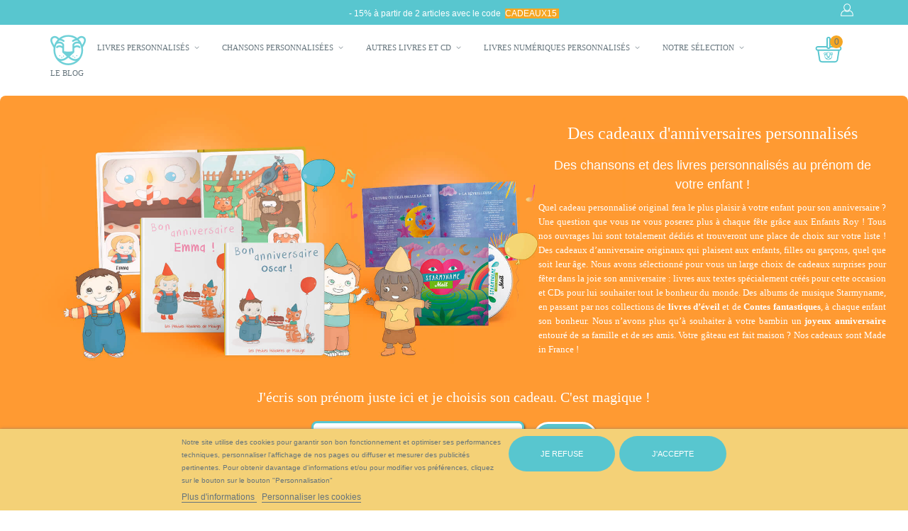

--- FILE ---
content_type: text/html; charset=utf-8
request_url: https://www.lesenfantsroy.com/41-un-joyeux-anniversaire-a-feter
body_size: 28411
content:
<!DOCTYPE HTML>
<!--[if lt IE 7]> <html class="no-js lt-ie9 lt-ie8 lt-ie7" lang="fr-fr"><![endif]-->
<!--[if IE 7]><html class="no-js lt-ie9 lt-ie8 ie7" lang="fr-fr"><![endif]-->
<!--[if IE 8]><html class="no-js lt-ie9 ie8" lang="fr-fr"><![endif]-->
<!--[if gt IE 8]> <html class="no-js ie9" lang="fr-fr"><![endif]-->
<html lang="fr-fr" >

	<head prefix="og: http://ogp.me/ns# fb: http://ogp.me/ns/fb# product: http://ogp.me/ns/product#">
		<meta charset="utf-8" />
		<title>Des cadeaux d&#039;anniversaires personnalisés - Les Enfants Roy</title>
					<meta name="description" content="C&#039;est son anniversaire ! Un large choix  de chansons et livres personnalisés de 0 à 10 ans et Made in France" />
						<meta name="robots" content="index,follow" />
					<meta name="viewport" content="width=device-width, minimum-scale=0.25, maximum-scale=1.6, initial-scale=1.0" />
				<meta name="apple-mobile-web-app-capable" content="yes" />
		<link rel="icon" type="image/vnd.microsoft.icon" href="/img/favicon-22.ico?1651068604" />
		<link rel="shortcut icon" type="image/x-icon" href="/img/favicon-22.ico?1651068604" />
					<link rel="apple-touch-icon" sizes="57x57" href="/modules/stthemeeditor/img/22/touch-icon-iphone-57.png" />
							<link rel="apple-touch-icon" sizes="72x72" href="/modules/stthemeeditor/img/22/touch-icon-iphone-72.png" />
							<link rel="apple-touch-icon" sizes="114x114" href="/modules/stthemeeditor/img/22/touch-icon-iphone-114.png" />
							<link rel="apple-touch-icon" sizes="144x144" href="/modules/stthemeeditor/img/22/touch-icon-iphone-144.png" />
		
																																								
														<link rel="stylesheet" href="https://fonts.googleapis.com/css?family=ABeeZee:regular" type="text/css"
						media="all" />
																<link rel="stylesheet" href="https://fonts.googleapis.com/css?family=Open+Sans" type="text/css"
						media="all" />
																<link rel="stylesheet" href="https://cdn1.lesenfantsroy.com/themes/panda/cache/v_1361_691151709c90f3d9dc66829e174aa108_all.css" type="text/css"
						media="all" />
										<link rel="stylesheet"
				href="https://cdn1.lesenfantsroy.com/themes/panda/css//modules/ndk_advanced_custom_fields/views/css/prenom.css"
				type="text/css" media="all" />
			<link rel="stylesheet"
				href="https://www.lesenfantsroy.com/preview/fonts/font.css?family=AvertaBold&effect=shadow-multiple|3d-float|fire"
				type="text/css" media="all" />
											<link href="https://cdn2.lesenfantsroy.com/modules/stthemeeditor/views/css/customer-s22.css" rel="stylesheet" type="text/css" media="all" />

							
					<script type="text/javascript">/* <![CDATA[ */;var CUSTOMIZE_TEXTFIELD=1;var FancyboxI18nClose='Fermer';var FancyboxI18nNext='Suivant';var FancyboxI18nPrev='Pr&eacute;c&eacute;dent';var ToDediText='&Agrave; <span class="global-replace-prenom"></span>';var addtocart_animation=1;var ajax_allowed=true;var ajaxsearch=true;var baseDir='https://www.lesenfantsroy.com/';var baseUri='https://www.lesenfantsroy.com/';var cart_size_height=51;var cart_size_width=45;var click_on_header_cart=1;var comparator_max_item=0;var comparedProductsIds=[];var contentOnly=false;var currency={"id":1,"name":"Euro","iso_code":"EUR","iso_code_num":"978","sign":"\u20ac","blank":"1","conversion_rate":"1.000000","deleted":"0","format":"2","decimals":"1","active":"1","prefix":"","suffix":" \u20ac","id_shop_list":null,"force_id":false};var currencyBlank=1;var currencyFormat=2;var currencyRate=1;var currencySign='€';var customizationIdMessage='personnalisation #';var customizeText='Personnaliser';var delete_txt='Supprimer';var displayList=false;var female_lang_array={"1":"a_girl","2":"une_fille","3":"una_nina","4":"eine_madchen","5":"una_bambina"};var freeProductTranslation='Gratuit';var freeShippingTranslation='Frais de port offerts';var generated_date=1769091169;var hasDeliveryAddress=false;var highDPI=false;var hover_display_cp=1;var id_lang=2;var img_dir='https://cdn3.lesenfantsroy.com/themes/panda/img/';var instantsearch=false;var isGuest=0;var isLogged=0;var isMobile=false;var lgcookieslaw_block=false;var lgcookieslaw_cookie_name='__lglaw';var lgcookieslaw_position='2';var lgcookieslaw_reload=true;var lgcookieslaw_session_time='31536000';var male_lang_array={"1":"a_boy","2":"un_garcon","3":"un_nino","4":"ein_junge","5":"un_ragazzo"};var max_item='You cannot add more than 0 product(s) to the product comparison';var min_item='Merci de sélectionner au moins un ouvrage';var page_name='category';var prenom_js_generic='Son Prénom';var previewButtonText='Voir l\'aperçu  pour <span class="global-replace-prenom"></span>';var priceDisplayMethod=0;var priceDisplayPrecision=2;var quickView=false;var quickViewCaller=null;var removingLinkText='Supprimer cet article de mon panier';var roundMode=2;var st_is_mobile_device=false;var st_is_rtl=0;var st_responsive=1;var st_responsive_max=2;var st_retina=1;var st_sticky_mobile_header=2;var st_sticky_mobile_header_height=0;var st_submemus_animation=0;var static_token='844be1e548c843d11476dadc481a81f2';var sticky_option=3;var toBeDetermined='A determiner ';var token='b8f9a300ed533fda2bebe15c059ab3df';var usingSecureMode=true;var version_de_lang_array={"1":"german","2":"allemande","3":"aleman","4":"deutsch","5":"Tedesco"};var version_en_lang_array={"1":"english","2":"anglaise","3":"ingles","4":"englisch","5":"inglese"};var version_es_lang_array={"1":"spanish","2":"espagnole","3":"espanol","4":"spanisch","5":"spagnolo"};var version_fr_lang_array={"1":"french","2":"francaise","3":"frances","4":"franzosisch","5":"francese"};var version_it_lang_array={"1":"italiano","2":"italienne","3":"italiano","4":"italienisch","5":"italiano"};/* ]]> */</script>

							<script type="text/javascript" src="https://cdn1.lesenfantsroy.com/themes/panda/cache/v_569_017bdcd7cd970655be131e14afda094a.js"></script>
										<script type="text/javascript" src="https://cdn1.lesenfantsroy.com/modules/stthemeeditor/views/js/customer22.js"></script>
				<script type="text/javascript">/* <![CDATA[ */;opartStatSaveSessionUrl="https://www.lesenfantsroy.com/module/opartstat/saveSession?ajax=1";opartControllerName="CategoryController";opartElementId="41";opartshopId="22";/* ]]> */</script>
<script async src="/modules/opartstat/views/js/saveSession.js"></script>

<meta name="twitter:card" content="summary_large_image">
<meta property="fb:app_id" content="446412239182105" />
<meta property="og:type" content="product.group" />
<meta property="og:site_name" content="Les Enfants Roy" />
<meta property="og:title" content="Des cadeaux d&#039;anniversaires personnalisés - Les Enfants Roy" />
<meta property="og:description" content="C&#039;est son anniversaire ! Un large choix de chansons et livres personnalisés de 0 à 10 ans et Made in France" />
<meta property="og:url" content="https://www.lesenfantsroy.com/41-un-joyeux-anniversaire-a-feter" />
<meta property="og:image" content="https://cdn2.lesenfantsroy.com/img/c/41.jpg" />
<meta property="og:image:width" content="1000" />
<meta property="og:image:height" content="1000" />

<script type="text/javascript" style="display: none">/* <![CDATA[ */;var apc_link="https://www.lesenfantsroy.com/module/advancedpopupcreator/popup";var apc_token="844be1e548c843d11476dadc481a81f2";var apc_product="0";var apc_category="41";var apc_supplier="0";var apc_manufacturer="0";var apc_cms="";var apc_controller="category";var apc_exit_popups=1;/* ]]> */</script>
<script>/* <![CDATA[ */;var module_path_2p="/modules/dmu2panalytics/";var token_js="abd937e03fae6951955ae7b7bbd62269";var token_2p="43512178090f28f2c1200b39c03a2768";var client_2p="1697230617feb5";/* ]]> */</script>
<script src="/modules/dmu2panalytics/views/js/js-error.js"></script>
<script src="/modules/dmu2panalytics/views/js/2p-analytics.js" async></script><style type="text/css">
#st_ma_60 .cate_label,#st_mo_ma_60 .cate_label{color:#ffffff;}#st_ma_60 .cate_label,#st_mo_ma_60 .cate_label{background-color:#0FB495;}#st_ma_61 .cate_label,#st_mo_ma_61 .cate_label{color:#ffffff;}#st_ma_61 .cate_label,#st_mo_ma_61 .cate_label{background-color:#6F80E2;}#st_ma_62 .cate_label,#st_mo_ma_62 .cate_label{color:#ffffff;}#st_ma_62 .cate_label,#st_mo_ma_62 .cate_label{background-color:#F66F68;}#st_ma_63 .cate_label,#st_mo_ma_63 .cate_label{color:#ffffff;}#st_ma_63 .cate_label,#st_mo_ma_63 .cate_label{background-color:#6F80E2;}#st_ma_80 .cate_label,#st_mo_ma_80 .cate_label{color:#ffffff;}#st_ma_80 .cate_label,#st_mo_ma_80 .cate_label{background-color:#FC9B3D;}#st_ma_81 .cate_label,#st_mo_ma_81 .cate_label{color:#ffffff;}#st_ma_81 .cate_label,#st_mo_ma_81 .cate_label{background-color:#FC9B3D;}#st_menu_83 .stmenu_sub,#st_menu_83 .stmenu_vs{background-image:url(https://cdn2.lesenfantsroy.com/upload/stmegamenu/4677aa0be484e6968f9b6e56d723854d.png);background-repeat:no-repeat;background-position: center center;}#st_ma_87 .cate_label,#st_mo_ma_87 .cate_label{color:#6F80E2;}#st_ma_88 .cate_label,#st_mo_ma_88 .cate_label{color:#6F80E2;}#st_ma_89 .cate_label,#st_mo_ma_89 .cate_label{color:#0FB495;}#st_ma_90 .cate_label,#st_mo_ma_90 .cate_label{color:#F66F68;}#st_ma_91 .cate_label,#st_mo_ma_91 .cate_label{color:#F66F68;}#st_ma_102 .cate_label,#st_mo_ma_102 .cate_label{color:#6F80E2;}#st_ma_103 .cate_label,#st_mo_ma_103 .cate_label{color:#6F80E2;}#st_ma_104 .cate_label,#st_mo_ma_104 .cate_label{color:#0FB495;}#st_ma_105 .cate_label,#st_mo_ma_105 .cate_label{color:#F66F68;}#st_ma_106 .cate_label,#st_mo_ma_106 .cate_label{color:#F66F68;}#st_ma_112 .cate_label,#st_mo_ma_112 .cate_label{color:#6F80E2;}#st_ma_114 .cate_label,#st_mo_ma_114 .cate_label{color:#FC9B3D;}#st_ma_115 .cate_label,#st_mo_ma_115 .cate_label{color:#FC9B3D;}
</style>
<style type="text/css">.st_banner_block_5 .style_content, a.st_banner_block_5 , .st_banner_block_5 .style_content a{color:#ffffff;} .st_banner_block_5 .icon_line:after, .st_banner_block_5 .icon_line:before{background-color:#ffffff;} .st_banner_block_5 .line, .st_banner_block_5 .btn{border-color:#ffffff;}.st_banner_block_6 .style_content, a.st_banner_block_6 , .st_banner_block_6 .style_content a{color:#ffffff;} .st_banner_block_6 .icon_line:after, .st_banner_block_6 .icon_line:before{background-color:#ffffff;} .st_banner_block_6 .line, .st_banner_block_6 .btn{border-color:#ffffff;}.st_banner_block_7 .style_content, a.st_banner_block_7 , .st_banner_block_7 .style_content a{color:#ffffff;} .st_banner_block_7 .icon_line:after, .st_banner_block_7 .icon_line:before{background-color:#ffffff;} .st_banner_block_7 .line, .st_banner_block_7 .btn{border-color:#ffffff;}.st_banner_block_8 .style_content, a.st_banner_block_8 , .st_banner_block_8 .style_content a{color:#ffffff;} .st_banner_block_8 .icon_line:after, .st_banner_block_8 .icon_line:before{background-color:#ffffff;} .st_banner_block_8 .line, .st_banner_block_8 .btn{border-color:#ffffff;}.st_banner_block_9 .style_content, a.st_banner_block_9 , .st_banner_block_9 .style_content a{color:#ffffff;} .st_banner_block_9 .icon_line:after, .st_banner_block_9 .icon_line:before{background-color:#ffffff;} .st_banner_block_9 .line, .st_banner_block_9 .btn{border-color:#ffffff;}.st_banner_block_10 .style_content, a.st_banner_block_10 , .st_banner_block_10 .style_content a{color:#ffffff;} .st_banner_block_10 .icon_line:after, .st_banner_block_10 .icon_line:before{background-color:#ffffff;} .st_banner_block_10 .line, .st_banner_block_10 .btn{border-color:#ffffff;}.st_banner_block_11 .style_content, a.st_banner_block_11 , .st_banner_block_11 .style_content a{color:#ffffff;} .st_banner_block_11 .icon_line:after, .st_banner_block_11 .icon_line:before{background-color:#ffffff;} .st_banner_block_11 .line, .st_banner_block_11 .btn{border-color:#ffffff;}.st_banner_block_12 .style_content, a.st_banner_block_12 , .st_banner_block_12 .style_content a{color:#ffffff;} .st_banner_block_12 .icon_line:after, .st_banner_block_12 .icon_line:before{background-color:#ffffff;} .st_banner_block_12 .line, .st_banner_block_12 .btn{border-color:#ffffff;}.st_banner_block_13 .style_content, a.st_banner_block_13 , .st_banner_block_13 .style_content a{color:#ffffff;} .st_banner_block_13 .icon_line:after, .st_banner_block_13 .icon_line:before{background-color:#ffffff;} .st_banner_block_13 .line, .st_banner_block_13 .btn{border-color:#ffffff;}.st_banner_block_14 .style_content, a.st_banner_block_14 , .st_banner_block_14 .style_content a{color:#ffffff;} .st_banner_block_14 .icon_line:after, .st_banner_block_14 .icon_line:before{background-color:#ffffff;} .st_banner_block_14 .line, .st_banner_block_14 .btn{border-color:#ffffff;}.st_banner_block_15 .style_content, a.st_banner_block_15 , .st_banner_block_15 .style_content a{color:#ffffff;} .st_banner_block_15 .icon_line:after, .st_banner_block_15 .icon_line:before{background-color:#ffffff;} .st_banner_block_15 .line, .st_banner_block_15 .btn{border-color:#ffffff;}.st_banner_block_16 .style_content, a.st_banner_block_16 , .st_banner_block_16 .style_content a{color:#ffffff;} .st_banner_block_16 .icon_line:after, .st_banner_block_16 .icon_line:before{background-color:#ffffff;} .st_banner_block_16 .line, .st_banner_block_16 .btn{border-color:#ffffff;}.st_banner_block_17 .style_content, a.st_banner_block_17 , .st_banner_block_17 .style_content a{color:#ffffff;} .st_banner_block_17 .icon_line:after, .st_banner_block_17 .icon_line:before{background-color:#ffffff;} .st_banner_block_17 .line, .st_banner_block_17 .btn{border-color:#ffffff;}.st_banner_block_18 .style_content, a.st_banner_block_18 , .st_banner_block_18 .style_content a{color:#ffffff;} .st_banner_block_18 .icon_line:after, .st_banner_block_18 .icon_line:before{background-color:#ffffff;} .st_banner_block_18 .line, .st_banner_block_18 .btn{border-color:#ffffff;}.st_banner_block_19 .style_content, a.st_banner_block_19 , .st_banner_block_19 .style_content a{color:#ffffff;} .st_banner_block_19 .icon_line:after, .st_banner_block_19 .icon_line:before{background-color:#ffffff;} .st_banner_block_19 .line, .st_banner_block_19 .btn{border-color:#ffffff;}.st_banner_block_20 .style_content, a.st_banner_block_20 , .st_banner_block_20 .style_content a{color:#ffffff;} .st_banner_block_20 .icon_line:after, .st_banner_block_20 .icon_line:before{background-color:#ffffff;} .st_banner_block_20 .line, .st_banner_block_20 .btn{border-color:#ffffff;}.st_banner_block_21 .style_content, a.st_banner_block_21 , .st_banner_block_21 .style_content a{color:#ffffff;} .st_banner_block_21 .icon_line:after, .st_banner_block_21 .icon_line:before{background-color:#ffffff;} .st_banner_block_21 .line, .st_banner_block_21 .btn{border-color:#ffffff;}.st_banner_block_22 .style_content, a.st_banner_block_22 , .st_banner_block_22 .style_content a{color:#ffffff;} .st_banner_block_22 .icon_line:after, .st_banner_block_22 .icon_line:before{background-color:#ffffff;} .st_banner_block_22 .line, .st_banner_block_22 .btn{border-color:#ffffff;}.st_banner_block_23 .style_content, a.st_banner_block_23 , .st_banner_block_23 .style_content a{color:#ffffff;} .st_banner_block_23 .icon_line:after, .st_banner_block_23 .icon_line:before{background-color:#ffffff;} .st_banner_block_23 .line, .st_banner_block_23 .btn{border-color:#ffffff;}.st_banner_block_24 .style_content, a.st_banner_block_24 , .st_banner_block_24 .style_content a{color:#ffffff;} .st_banner_block_24 .icon_line:after, .st_banner_block_24 .icon_line:before{background-color:#ffffff;} .st_banner_block_24 .line, .st_banner_block_24 .btn{border-color:#ffffff;}.st_banner_block_41 .style_content, a.st_banner_block_41 , .st_banner_block_41 .style_content a{color:#ffffff;} .st_banner_block_41 .icon_line:after, .st_banner_block_41 .icon_line:before{background-color:#ffffff;} .st_banner_block_41 .line, .st_banner_block_41 .btn{border-color:#ffffff;}.st_banner_block_43 .style_content, a.st_banner_block_43 , .st_banner_block_43 .style_content a{color:#ffffff;} .st_banner_block_43 .icon_line:after, .st_banner_block_43 .icon_line:before{background-color:#ffffff;} .st_banner_block_43 .line, .st_banner_block_43 .btn{border-color:#ffffff;}.st_banner_block_76 .style_content, a.st_banner_block_76 , .st_banner_block_76 .style_content a{color:#ffffff;} .st_banner_block_76 .icon_line:after, .st_banner_block_76 .icon_line:before{background-color:#ffffff;} .st_banner_block_76 .line, .st_banner_block_76 .btn{border-color:#ffffff;}.st_banner_block_77 .style_content, a.st_banner_block_77 , .st_banner_block_77 .style_content a{color:#ffffff;} .st_banner_block_77 .icon_line:after, .st_banner_block_77 .icon_line:before{background-color:#ffffff;} .st_banner_block_77 .line, .st_banner_block_77 .btn{border-color:#ffffff;}.st_banner_block_78 .style_content, a.st_banner_block_78 , .st_banner_block_78 .style_content a{color:#FFC188;} .st_banner_block_78 .icon_line:after, .st_banner_block_78 .icon_line:before{background-color:#FFC188;} .st_banner_block_78 .line, .st_banner_block_78 .btn{border-color:#FFC188;}.st_banner_block_79 .style_content, a.st_banner_block_79 , .st_banner_block_79 .style_content a{color:#77ECD4;} .st_banner_block_79 .icon_line:after, .st_banner_block_79 .icon_line:before{background-color:#77ECD4;} .st_banner_block_79 .line, .st_banner_block_79 .btn{border-color:#77ECD4;}.st_banner_block_80 .style_content, a.st_banner_block_80 , .st_banner_block_80 .style_content a{color:#C1CFFF;} .st_banner_block_80 .icon_line:after, .st_banner_block_80 .icon_line:before{background-color:#C1CFFF;} .st_banner_block_80 .line, .st_banner_block_80 .btn{border-color:#C1CFFF;}.st_banner_block_81 .style_content, a.st_banner_block_81 , .st_banner_block_81 .style_content a{color:#FFB3A5;} .st_banner_block_81 .icon_line:after, .st_banner_block_81 .icon_line:before{background-color:#FFB3A5;} .st_banner_block_81 .line, .st_banner_block_81 .btn{border-color:#FFB3A5;}#st_banner_94.st_banner_row .row{margin-left:-12px;margin-right:-12px;}#st_banner_94 .banner_col{padding-left:12px;padding-right:12px;}#st_banner_94 .banner_col.banner_b .st_banner_block{margin-bottom:25px;}@media (max-width: 767px) {.st_banner_block {margin-bottom:25px;}}</style>
<style type="text/css">#easycontent_40 {background-color:#58C6CF;}#easycontent_40 .style_content, #easycontent_40 .style_content a{color:#ffffff;} #easycontent_40 .icon_line:after, #easycontent_40 .icon_line:before{background-color:#ffffff;} #easycontent_40 .line{border-color:#ffffff;}#easycontent_40 {padding-top:4px;}#easycontent_40 {padding-bottom:1px;}#easycontent_40 {margin-bottom:0px;}#easycontent_42 .style_content, #easycontent_42 .style_content a{color:#ffffff;} #easycontent_42 .icon_line:after, #easycontent_42 .icon_line:before{background-color:#ffffff;} #easycontent_42 .line{border-color:#ffffff;}#easycontent_42 {padding-top:30px;}#easycontent_43 {padding-top:30px;}#easycontent_47 .style_content, #easycontent_47 .style_content a{color:#29706c;} #easycontent_47 .icon_line:after, #easycontent_47 .icon_line:before{background-color:#29706c;} #easycontent_47 .line{border-color:#29706c;}#easycontent_61 {padding-top:30px;}#easycontent_89 {margin-top:0px;}#easycontent_97 .style_content, #easycontent_97 .style_content a{color:#b6d8d7;} #easycontent_97 .icon_line:after, #easycontent_97 .icon_line:before{background-color:#b6d8d7;} #easycontent_97 .line{border-color:#b6d8d7;}#easycontent_97 {margin-bottom:0px;}#easycontent_98 {margin-top:0px;}</style>
<style type="text/css">.special-products_block_center_container .products_slider .owl-theme.owl-navigation-tr .owl-controls .owl-buttons div.disabled,.special-products_block_center_container .products_slider .owl-theme.owl-navigation-tr .owl-controls .owl-buttons div.disabled:hover{background-color:transplanted;}</style>
<style type="text/css">.stsocial_list li a,#footer-primary .stsocial_list li a,#footer-secondary .stsocial_list li a,#footer-tertiary .stsocial_list li a{color:#ffffff;}.stsocial_list li a:hover,#footer-primary .stsocial_list li a:hover,#footer-secondary .stsocial_list li a:hover,#footer-tertiary .stsocial_list li a:hover{color:#ffffff;}</style>
<style type="text/css">.featured_products_sldier_block_center_container.block .title_block a, .featured_products_sldier_block_center_container.block .title_block span{color:#ffffff;}.featured_products_sldier_block_center_container .s_title_block a, .featured_products_sldier_block_center_container .price, .featured_products_sldier_block_center_container .old_price, .featured_products_sldier_block_center_container .product_desc{color:#65747c;}.featured_products_sldier_block_center_container .price{color:#ffffff;}.featured_products_sldier_block_center_container .s_title_block a:hover{color:#187F6C;}.featured_products_sldier_block_center_container .products_slider .owl-theme.owl-navigation-tr .owl-controls .owl-buttons div.disabled,.featured_products_sldier_block_center_container .products_slider .owl-theme.owl-navigation-tr .owl-controls .owl-buttons div.disabled:hover{background-color:transplanted;}</style>
<style type="text/css">.st_owl_carousel_block_1 .style_content, .st_owl_carousel_block_1 .style_content a{color:#ffffff;} .st_owl_carousel_block_1 .icon_line:after, .st_owl_carousel_block_1 .icon_line:before{background-color:#ffffff;} .st_owl_carousel_block_1 .line, .st_owl_carousel_block_1 .btn{border-color:#ffffff;}.st_owl_carousel_block_2 .style_content, .st_owl_carousel_block_2 .style_content a{color:#ffffff;} .st_owl_carousel_block_2 .icon_line:after, .st_owl_carousel_block_2 .icon_line:before{background-color:#ffffff;} .st_owl_carousel_block_2 .line, .st_owl_carousel_block_2 .btn{border-color:#ffffff;}.st_owl_carousel_block_3 .style_content, .st_owl_carousel_block_3 .style_content a{color:#ffffff;} .st_owl_carousel_block_3 .icon_line:after, .st_owl_carousel_block_3 .icon_line:before{background-color:#ffffff;} .st_owl_carousel_block_3 .line, .st_owl_carousel_block_3 .btn{border-color:#ffffff;}.st_owl_carousel_block_4 .style_content, .st_owl_carousel_block_4 .style_content a{color:#ffffff;} .st_owl_carousel_block_4 .icon_line:after, .st_owl_carousel_block_4 .icon_line:before{background-color:#ffffff;} .st_owl_carousel_block_4 .line, .st_owl_carousel_block_4 .btn{border-color:#ffffff;}.st_owl_carousel_block_5 .style_content, .st_owl_carousel_block_5 .style_content a{color:#ffffff;} .st_owl_carousel_block_5 .icon_line:after, .st_owl_carousel_block_5 .icon_line:before{background-color:#ffffff;} .st_owl_carousel_block_5 .line, .st_owl_carousel_block_5 .btn{border-color:#ffffff;}.st_owl_carousel_block_6 .style_content, .st_owl_carousel_block_6 .style_content a{color:#ffffff;} .st_owl_carousel_block_6 .icon_line:after, .st_owl_carousel_block_6 .icon_line:before{background-color:#ffffff;} .st_owl_carousel_block_6 .line, .st_owl_carousel_block_6 .btn{border-color:#ffffff;}.st_owl_carousel_block_7 .style_content, .st_owl_carousel_block_7 .style_content a{color:#ffffff;} .st_owl_carousel_block_7 .icon_line:after, .st_owl_carousel_block_7 .icon_line:before{background-color:#ffffff;} .st_owl_carousel_block_7 .line, .st_owl_carousel_block_7 .btn{border-color:#ffffff;}.st_owl_carousel_block_8 .style_content, .st_owl_carousel_block_8 .style_content a{color:#ffffff;} .st_owl_carousel_block_8 .icon_line:after, .st_owl_carousel_block_8 .icon_line:before{background-color:#ffffff;} .st_owl_carousel_block_8 .line, .st_owl_carousel_block_8 .btn{border-color:#ffffff;}.st_owl_carousel_block_9 .style_content, .st_owl_carousel_block_9 .style_content a{color:#ffffff;} .st_owl_carousel_block_9 .icon_line:after, .st_owl_carousel_block_9 .icon_line:before{background-color:#ffffff;} .st_owl_carousel_block_9 .line, .st_owl_carousel_block_9 .btn{border-color:#ffffff;}.st_owl_carousel_block_10 .style_content, .st_owl_carousel_block_10 .style_content a{color:#ffffff;} .st_owl_carousel_block_10 .icon_line:after, .st_owl_carousel_block_10 .icon_line:before{background-color:#ffffff;} .st_owl_carousel_block_10 .line, .st_owl_carousel_block_10 .btn{border-color:#ffffff;}.st_owl_carousel_block_11 .style_content, .st_owl_carousel_block_11 .style_content a{color:#ffffff;} .st_owl_carousel_block_11 .icon_line:after, .st_owl_carousel_block_11 .icon_line:before{background-color:#ffffff;} .st_owl_carousel_block_11 .line, .st_owl_carousel_block_11 .btn{border-color:#ffffff;}.st_owl_carousel_block_12 .style_content, .st_owl_carousel_block_12 .style_content a{color:#ffffff;} .st_owl_carousel_block_12 .icon_line:after, .st_owl_carousel_block_12 .icon_line:before{background-color:#ffffff;} .st_owl_carousel_block_12 .line, .st_owl_carousel_block_12 .btn{border-color:#ffffff;}.st_owl_carousel_block_13 .style_content, .st_owl_carousel_block_13 .style_content a{color:#ffffff;} .st_owl_carousel_block_13 .icon_line:after, .st_owl_carousel_block_13 .icon_line:before{background-color:#ffffff;} .st_owl_carousel_block_13 .line, .st_owl_carousel_block_13 .btn{border-color:#ffffff;}.st_owl_carousel_block_14 .style_content, .st_owl_carousel_block_14 .style_content a{color:#ffffff;} .st_owl_carousel_block_14 .icon_line:after, .st_owl_carousel_block_14 .icon_line:before{background-color:#ffffff;} .st_owl_carousel_block_14 .line, .st_owl_carousel_block_14 .btn{border-color:#ffffff;}.st_owl_carousel_block_15 .style_content, .st_owl_carousel_block_15 .style_content a{color:#777777;} .st_owl_carousel_block_15 .icon_line:after, .st_owl_carousel_block_15 .icon_line:before{background-color:#777777;} .st_owl_carousel_block_15 .line, .st_owl_carousel_block_15 .btn{border-color:#777777;}.st_owl_carousel_block_16 .style_content, .st_owl_carousel_block_16 .style_content a{color:#777777;} .st_owl_carousel_block_16 .icon_line:after, .st_owl_carousel_block_16 .icon_line:before{background-color:#777777;} .st_owl_carousel_block_16 .line, .st_owl_carousel_block_16 .btn{border-color:#777777;}.st_owl_carousel_block_17 .style_content, .st_owl_carousel_block_17 .style_content a{color:#ffffff;} .st_owl_carousel_block_17 .icon_line:after, .st_owl_carousel_block_17 .icon_line:before{background-color:#ffffff;} .st_owl_carousel_block_17 .line, .st_owl_carousel_block_17 .btn{border-color:#ffffff;}</style>
<style type="text/css">.st_page_banner_block_1 .style_content, a.st_page_banner_block_1 , .st_page_banner_block_1 .style_content a{color:#ffffff;} .st_page_banner_block_1 .icon_line:after, .st_page_banner_block_1 .icon_line:before{background-color:#ffffff;} .st_page_banner_block_1 .line, .st_page_banner_block_1 .btn{border-color:#ffffff;}.st_page_banner_block_2 .style_content, a.st_page_banner_block_2 , .st_page_banner_block_2 .style_content a{color:#ffffff;} .st_page_banner_block_2 .icon_line:after, .st_page_banner_block_2 .icon_line:before{background-color:#ffffff;} .st_page_banner_block_2 .line, .st_page_banner_block_2 .btn{border-color:#ffffff;}.st_page_banner_block_3 .style_content, a.st_page_banner_block_3 , .st_page_banner_block_3 .style_content a{color:#ffffff;} .st_page_banner_block_3 .icon_line:after, .st_page_banner_block_3 .icon_line:before{background-color:#ffffff;} .st_page_banner_block_3 .line, .st_page_banner_block_3 .btn{border-color:#ffffff;}.st_page_banner_block_4 .style_content, a.st_page_banner_block_4 , .st_page_banner_block_4 .style_content a{color:#ffffff;} .st_page_banner_block_4 .icon_line:after, .st_page_banner_block_4 .icon_line:before{background-color:#ffffff;} .st_page_banner_block_4 .line, .st_page_banner_block_4 .btn{border-color:#ffffff;}.st_page_banner_block_5 .style_content, a.st_page_banner_block_5 , .st_page_banner_block_5 .style_content a{color:#ffffff;} .st_page_banner_block_5 .icon_line:after, .st_page_banner_block_5 .icon_line:before{background-color:#ffffff;} .st_page_banner_block_5 .line, .st_page_banner_block_5 .btn{border-color:#ffffff;}.st_page_banner_block_6 .style_content, a.st_page_banner_block_6 , .st_page_banner_block_6 .style_content a{color:#ffffff;} .st_page_banner_block_6 .icon_line:after, .st_page_banner_block_6 .icon_line:before{background-color:#ffffff;} .st_page_banner_block_6 .line, .st_page_banner_block_6 .btn{border-color:#ffffff;}.st_page_banner_block_7 .style_content, a.st_page_banner_block_7 , .st_page_banner_block_7 .style_content a{color:#ffffff;} .st_page_banner_block_7 .icon_line:after, .st_page_banner_block_7 .icon_line:before{background-color:#ffffff;} .st_page_banner_block_7 .line, .st_page_banner_block_7 .btn{border-color:#ffffff;}.st_page_banner_block_8 .style_content, a.st_page_banner_block_8 , .st_page_banner_block_8 .style_content a{color:#ffffff;} .st_page_banner_block_8 .icon_line:after, .st_page_banner_block_8 .icon_line:before{background-color:#ffffff;} .st_page_banner_block_8 .line, .st_page_banner_block_8 .btn{border-color:#ffffff;}.st_page_banner_block_9 .style_content, a.st_page_banner_block_9 , .st_page_banner_block_9 .style_content a{color:#ffffff;} .st_page_banner_block_9 .icon_line:after, .st_page_banner_block_9 .icon_line:before{background-color:#ffffff;} .st_page_banner_block_9 .line, .st_page_banner_block_9 .btn{border-color:#ffffff;}.st_page_banner_block_10 .style_content, a.st_page_banner_block_10 , .st_page_banner_block_10 .style_content a{color:#ffffff;} .st_page_banner_block_10 .icon_line:after, .st_page_banner_block_10 .icon_line:before{background-color:#ffffff;} .st_page_banner_block_10 .line, .st_page_banner_block_10 .btn{border-color:#ffffff;}.st_page_banner_block_11 .style_content, a.st_page_banner_block_11 , .st_page_banner_block_11 .style_content a{color:#ffffff;} .st_page_banner_block_11 .icon_line:after, .st_page_banner_block_11 .icon_line:before{background-color:#ffffff;} .st_page_banner_block_11 .line, .st_page_banner_block_11 .btn{border-color:#ffffff;}.st_page_banner_block_12 .style_content, a.st_page_banner_block_12 , .st_page_banner_block_12 .style_content a{color:#ffffff;} .st_page_banner_block_12 .icon_line:after, .st_page_banner_block_12 .icon_line:before{background-color:#ffffff;} .st_page_banner_block_12 .line, .st_page_banner_block_12 .btn{border-color:#ffffff;}.st_page_banner_block_13 .style_content, a.st_page_banner_block_13 , .st_page_banner_block_13 .style_content a{color:#ffffff;} .st_page_banner_block_13 .icon_line:after, .st_page_banner_block_13 .icon_line:before{background-color:#ffffff;} .st_page_banner_block_13 .line, .st_page_banner_block_13 .btn{border-color:#ffffff;}.st_page_banner_block_14 .style_content, a.st_page_banner_block_14 , .st_page_banner_block_14 .style_content a{color:#ffffff;} .st_page_banner_block_14 .icon_line:after, .st_page_banner_block_14 .icon_line:before{background-color:#ffffff;} .st_page_banner_block_14 .line, .st_page_banner_block_14 .btn{border-color:#ffffff;}.st_page_banner_block_15 .style_content, a.st_page_banner_block_15 , .st_page_banner_block_15 .style_content a{color:#ffffff;} .st_page_banner_block_15 .icon_line:after, .st_page_banner_block_15 .icon_line:before{background-color:#ffffff;} .st_page_banner_block_15 .line, .st_page_banner_block_15 .btn{border-color:#ffffff;}.st_page_banner_block_16 .style_content, a.st_page_banner_block_16 , .st_page_banner_block_16 .style_content a{color:#ffffff;} .st_page_banner_block_16 .icon_line:after, .st_page_banner_block_16 .icon_line:before{background-color:#ffffff;} .st_page_banner_block_16 .line, .st_page_banner_block_16 .btn{border-color:#ffffff;}.st_page_banner_block_17 .style_content, a.st_page_banner_block_17 , .st_page_banner_block_17 .style_content a{color:#ffffff;} .st_page_banner_block_17 .icon_line:after, .st_page_banner_block_17 .icon_line:before{background-color:#ffffff;} .st_page_banner_block_17 .line, .st_page_banner_block_17 .btn{border-color:#ffffff;}.st_page_banner_block_18 .style_content, a.st_page_banner_block_18 , .st_page_banner_block_18 .style_content a{color:#ffffff;} .st_page_banner_block_18 .icon_line:after, .st_page_banner_block_18 .icon_line:before{background-color:#ffffff;} .st_page_banner_block_18 .line, .st_page_banner_block_18 .btn{border-color:#ffffff;}.st_page_banner_block_19 .style_content, a.st_page_banner_block_19 , .st_page_banner_block_19 .style_content a{color:#ffffff;} .st_page_banner_block_19 .icon_line:after, .st_page_banner_block_19 .icon_line:before{background-color:#ffffff;} .st_page_banner_block_19 .line, .st_page_banner_block_19 .btn{border-color:#ffffff;}.st_page_banner_block_20 .style_content, a.st_page_banner_block_20 , .st_page_banner_block_20 .style_content a{color:#ffffff;} .st_page_banner_block_20 .icon_line:after, .st_page_banner_block_20 .icon_line:before{background-color:#ffffff;} .st_page_banner_block_20 .line, .st_page_banner_block_20 .btn{border-color:#ffffff;}.st_page_banner_block_21 .style_content, a.st_page_banner_block_21 , .st_page_banner_block_21 .style_content a{color:#ffffff;} .st_page_banner_block_21 .icon_line:after, .st_page_banner_block_21 .icon_line:before{background-color:#ffffff;} .st_page_banner_block_21 .line, .st_page_banner_block_21 .btn{border-color:#ffffff;}.st_page_banner_block_22 .style_content, a.st_page_banner_block_22 , .st_page_banner_block_22 .style_content a{color:#ffffff;} .st_page_banner_block_22 .icon_line:after, .st_page_banner_block_22 .icon_line:before{background-color:#ffffff;} .st_page_banner_block_22 .line, .st_page_banner_block_22 .btn{border-color:#ffffff;}.st_page_banner_block_23 .style_content, a.st_page_banner_block_23 , .st_page_banner_block_23 .style_content a{color:#ffffff;} .st_page_banner_block_23 .icon_line:after, .st_page_banner_block_23 .icon_line:before{background-color:#ffffff;} .st_page_banner_block_23 .line, .st_page_banner_block_23 .btn{border-color:#ffffff;}.st_page_banner_block_24 .style_content, a.st_page_banner_block_24 , .st_page_banner_block_24 .style_content a{color:#ffffff;} .st_page_banner_block_24 .icon_line:after, .st_page_banner_block_24 .icon_line:before{background-color:#ffffff;} .st_page_banner_block_24 .line, .st_page_banner_block_24 .btn{border-color:#ffffff;}.st_page_banner_block_25 .style_content, a.st_page_banner_block_25 , .st_page_banner_block_25 .style_content a{color:#ffffff;} .st_page_banner_block_25 .icon_line:after, .st_page_banner_block_25 .icon_line:before{background-color:#ffffff;} .st_page_banner_block_25 .line, .st_page_banner_block_25 .btn{border-color:#ffffff;}.st_page_banner_block_26 .style_content, a.st_page_banner_block_26 , .st_page_banner_block_26 .style_content a{color:#ffffff;} .st_page_banner_block_26 .icon_line:after, .st_page_banner_block_26 .icon_line:before{background-color:#ffffff;} .st_page_banner_block_26 .line, .st_page_banner_block_26 .btn{border-color:#ffffff;}.st_page_banner_block_27 .style_content, a.st_page_banner_block_27 , .st_page_banner_block_27 .style_content a{color:#ffffff;} .st_page_banner_block_27 .icon_line:after, .st_page_banner_block_27 .icon_line:before{background-color:#ffffff;} .st_page_banner_block_27 .line, .st_page_banner_block_27 .btn{border-color:#ffffff;}.st_page_banner_block_28 .style_content, a.st_page_banner_block_28 , .st_page_banner_block_28 .style_content a{color:#ffffff;} .st_page_banner_block_28 .icon_line:after, .st_page_banner_block_28 .icon_line:before{background-color:#ffffff;} .st_page_banner_block_28 .line, .st_page_banner_block_28 .btn{border-color:#ffffff;}.st_page_banner_block_29 .style_content, a.st_page_banner_block_29 , .st_page_banner_block_29 .style_content a{color:#ffffff;} .st_page_banner_block_29 .icon_line:after, .st_page_banner_block_29 .icon_line:before{background-color:#ffffff;} .st_page_banner_block_29 .line, .st_page_banner_block_29 .btn{border-color:#ffffff;}.st_page_banner_block_30 .style_content, a.st_page_banner_block_30 , .st_page_banner_block_30 .style_content a{color:#ffffff;} .st_page_banner_block_30 .icon_line:after, .st_page_banner_block_30 .icon_line:before{background-color:#ffffff;} .st_page_banner_block_30 .line, .st_page_banner_block_30 .btn{border-color:#ffffff;}.st_page_banner_block_31 .style_content, a.st_page_banner_block_31 , .st_page_banner_block_31 .style_content a{color:#ffffff;} .st_page_banner_block_31 .icon_line:after, .st_page_banner_block_31 .icon_line:before{background-color:#ffffff;} .st_page_banner_block_31 .line, .st_page_banner_block_31 .btn{border-color:#ffffff;}.st_page_banner_block_32 .style_content, a.st_page_banner_block_32 , .st_page_banner_block_32 .style_content a{color:#ffffff;} .st_page_banner_block_32 .icon_line:after, .st_page_banner_block_32 .icon_line:before{background-color:#ffffff;} .st_page_banner_block_32 .line, .st_page_banner_block_32 .btn{border-color:#ffffff;}.st_page_banner_block_33 .style_content, a.st_page_banner_block_33 , .st_page_banner_block_33 .style_content a{color:#65747c;} .st_page_banner_block_33 .icon_line:after, .st_page_banner_block_33 .icon_line:before{background-color:#65747c;} .st_page_banner_block_33 .line, .st_page_banner_block_33 .btn{border-color:#65747c;}.st_page_banner_block_34 .style_content, a.st_page_banner_block_34 , .st_page_banner_block_34 .style_content a{color:#ffffff;} .st_page_banner_block_34 .icon_line:after, .st_page_banner_block_34 .icon_line:before{background-color:#ffffff;} .st_page_banner_block_34 .line, .st_page_banner_block_34 .btn{border-color:#ffffff;}.st_page_banner_block_35 .style_content, a.st_page_banner_block_35 , .st_page_banner_block_35 .style_content a{color:#ffffff;} .st_page_banner_block_35 .icon_line:after, .st_page_banner_block_35 .icon_line:before{background-color:#ffffff;} .st_page_banner_block_35 .line, .st_page_banner_block_35 .btn{border-color:#ffffff;}.st_page_banner_block_36 .style_content, a.st_page_banner_block_36 , .st_page_banner_block_36 .style_content a{color:#ffffff;} .st_page_banner_block_36 .icon_line:after, .st_page_banner_block_36 .icon_line:before{background-color:#ffffff;} .st_page_banner_block_36 .line, .st_page_banner_block_36 .btn{border-color:#ffffff;}.st_page_banner_block_37 .style_content, a.st_page_banner_block_37 , .st_page_banner_block_37 .style_content a{color:#ffffff;} .st_page_banner_block_37 .icon_line:after, .st_page_banner_block_37 .icon_line:before{background-color:#ffffff;} .st_page_banner_block_37 .line, .st_page_banner_block_37 .btn{border-color:#ffffff;}</style>
<script type="text/javascript">/* <![CDATA[ */;blog_flexslider_options={autoPlay:false,slideSpeed:400,stopOnHover:true,};/* ]]> */</script>
<style type="text/css">body#index .st_blog_recent_article_container .products_slider .owl-theme.owl-navigation-tr .owl-controls .owl-buttons div.disabled,body#index .st_blog_recent_article_container .products_slider .owl-theme.owl-navigation-tr .owl-controls .owl-buttons div.disabled:hover{background-color:transplanted;}</style>
<style type="text/css">body#index .st_blog_featured_article_container{background-attachment:fixed;background-color:#FCF5F0;}body#index .st_blog_featured_article_container .section .title_block, body#index .st_blog_featured_article_container .nav_top_right .flex-direction-nav,body#index .st_blog_featured_article_container .section .title_block a, body#index .st_blog_featured_article_container .section .title_block span{background:none;}body#index .st_blog_featured_article_container{padding-top:20px;}body#index .st_blog_featured_article_container{padding-bottom:20px;}body#index .st_blog_featured_article_container{margin-bottom:0px;}body#index .st_blog_featured_article_container .products_slider .owl-theme.owl-navigation-tr .owl-controls .owl-buttons div.disabled,body#index .st_blog_featured_article_container .products_slider .owl-theme.owl-navigation-tr .owl-controls .owl-buttons div.disabled:hover{background-color:transplanted;}</style>
<!-- AddThis Header BEGIN -->







<!-- AddThis Header END --><style type="text/css">#st_news_letter_1 .st_news_letter_form_inner{width:258px;}#st_news_letter_1 .st_news_letter_input{height:35px;}#st_news_letter_1 .st_news_letter_submit{height:35px;line-height:31px;}#st_news_letter_2 .st_news_letter_form_inner{width:258px;}#st_news_letter_2 .st_news_letter_input{height:35px;}#st_news_letter_2 .st_news_letter_submit{height:35px;line-height:31px;}#st_news_letter_3 .st_news_letter_form_inner{width:258px;}#st_news_letter_3 .st_news_letter_input{height:35px;}#st_news_letter_3 .st_news_letter_submit{height:35px;line-height:31px;}#st_news_letter_4 .st_news_letter_form_inner{width:258px;}#st_news_letter_4 .st_news_letter_input{height:35px;}#st_news_letter_4 .st_news_letter_submit{height:35px;line-height:31px;}#st_news_letter_5 .st_news_letter_form_inner{width:258px;}#st_news_letter_5 .st_news_letter_input{height:35px;}#st_news_letter_5 .st_news_letter_submit{height:35px;line-height:31px;}#st_news_letter_6 .st_news_letter_form_inner{width:258px;}#st_news_letter_6 .st_news_letter_input{height:35px;}#st_news_letter_6 .st_news_letter_submit{height:35px;line-height:31px;}#st_news_letter_8 {margin-top:0px;}#st_news_letter_8 {margin-bottom:0px;}#st_news_letter_9 {background-color:#75D1D6;}#st_news_letter_9.st_news_letter_popup{width:600px;}#st_news_letter_9{color:#ffffff;}#st_news_letter_9 .st_news_letter_box{padding-top:50px;}#st_news_letter_9 .st_news_letter_box{padding-bottom:50px;}</style>
<style type="text/css">.countdown_timer.countdown_style_0 div{padding-top:11px;padding-bottom:11px;}.countdown_timer.countdown_style_0 div span{height:22px;line-height:22px;}.countdown_timer.countdown_style_0 div{border-right:none;}</style>
<script type="text/javascript">/* <![CDATA[ */;var s_countdown_all=0;var s_countdown_id_products=[173];var s_countdown_start=function(){$('.s_countdown_block .s_countdown_timer, .c_countdown_timer').each(function(){var that=$(this),finalDate=$(this).data('countdown'),gmDate=$(this).data('gmdate'),id=that.data('id-product'),countdown_pro=$(this).hasClass('countdown_pro');var s_countdown_now=new Date();var s_countdown_utc=new Date(s_countdown_now.getTime()+s_countdown_now.getTimezoneOffset()*60000);if((s_countdown_all||$.inArray(id,s_countdown_id_products)>-1)&&(new Date(gmDate)>s_countdown_utc))
{that.countdown(new Date(new Date(gmDate).getTime()-s_countdown_now.getTimezoneOffset()*60000)).on('update.countdown',function(event){var format='<div><span class="countdown_number">%D</span><span class="countdown_text">'+((event.offset.totalDays==1)?"day":"days")+'</span></div><div><span class="countdown_number">%H</span><span class="countdown_text">hrs</span></div><div><span class="countdown_number">%M</span><span class="countdown_text">min</span></div><div><span class="countdown_number">%S</span><span class="countdown_text">sec</span></div>';if(countdown_pro)
format='%D '+((event.offset.totalDays==1)?"day":"days")+' %H hrs %M min %S sec';that.html(event.strftime(format));}).on('finish.countdown',function(event){window.location.reload(true);});if(countdown_pro)
that.closest('.countdown_outer_box').addClass('counting');else
that.addClass('counting');}});$('.s_countdown_block .s_countdown_perm, .c_countdown_perm, .countdown_pro_perm').each(function(){if(s_countdown_all||$.inArray($(this).data('id-product'),s_countdown_id_products)>-1)
$(this).addClass('counting');});};jQuery(function($){s_countdown_start();});/* ]]> */</script>
<script defer type="text/javascript">/* <![CDATA[ */;function updateFormDatas()
{var nb=$('#quantity_wanted').val();var id=$('#idCombination').val();$('.paypal_payment_form input[name=quantity]').val(nb);$('.paypal_payment_form input[name=id_p_attr]').val(id);}
$(document).ready(function(){var baseDirPP=baseDir.replace('http:','https:');if($('#in_context_checkout_enabled').val()!=1)
{$(document).on('click','#payment_paypal_express_checkout',function(){$('#paypal_payment_form_cart').submit();return false;});}
var jquery_version=$.fn.jquery.split('.');if(jquery_version[0]>=1&&jquery_version[1]>=7)
{$('body').on('submit',".paypal_payment_form",function(){updateFormDatas();});}
else{$('.paypal_payment_form').live('submit',function(){updateFormDatas();});}
function displayExpressCheckoutShortcut(){var id_product=$('input[name="id_product"]').val();var id_product_attribute=$('input[name="id_product_attribute"]').val();$.ajax({type:"GET",url:baseDirPP+'/modules/paypal/express_checkout/ajax.php',data:{get_qty:"1",id_product:id_product,id_product_attribute:id_product_attribute},cache:false,success:function(result){if(result=='1'){$('#container_express_checkout').slideDown();}else{$('#container_express_checkout').slideUp();}
return true;}});}
$('select[name^="group_"]').change(function(){setTimeout(function(){displayExpressCheckoutShortcut()},500);});$('.color_pick').click(function(){setTimeout(function(){displayExpressCheckoutShortcut()},500);});if($('body#product').length>0){setTimeout(function(){displayExpressCheckoutShortcut()},500);}
var modulePath='modules/paypal';var subFolder='/integral_evolution';var fullPath=baseDirPP+modulePath+subFolder;var confirmTimer=false;if($('form[target="hss_iframe"]').length==0){if($('select[name^="group_"]').length>0)
displayExpressCheckoutShortcut();return false;}else{checkOrder();}
function checkOrder(){if(confirmTimer==false)
confirmTimer=setInterval(getOrdersCount,1000);}});/* ]]> */</script>
		
	</head>
		<body id="category"  class="category category-41 category-un-joyeux-anniversaire-a-feter hide-left-column hide-right-column lang_fr
					 slide_lr_column 	">
								<!--[if lt IE 9]>
		<p class="alert alert-warning">Please upgrade to Internet Explorer version 9 or download Firefox, Opera, Safari or Chrome.</p>
		<![endif]-->
			<div id="st-container" class="st-container st-effect-0">
				<div class="st-pusher">
					<div class="st-content">
						<!-- this is the wrapper for the content -->
						<div class="st-content-inner">
							<div id="body_wrapper">
																	<div
										class="header-container  ">
										<header id="header">
																																		<div class="banner">
													<!-- MODULE st easy content -->
                        <aside id="easycontent_40" class="easycontent_40  block easycontent  section">
                            	<div class="style_content  text-center   block_content">
                    <p class="p1" style="text-align: center;"></p>
<p class="p1" style="text-align: center;"><span class="s1">- 15% à partir de 2 articles avec le code  <span style="background-color: #f5a623;">CADEAUX15 </span></span></p>
            	</div>
            </aside>
            <!-- MODULE st easy content -->
												</div>
																																		<div id="top_bar"
													class="nav vertical-s">
													<div class="wide_container">
														<div class="container">
															<div class="row">
																<nav id="nav_left" class="clearfix"></nav>
																<nav id="nav_right" class="clearfix"><!-- Block user information module NAV  -->
			<a class="login top_bar_item" href="https://www.lesenfantsroy.com/mon-compte" rel="nofollow" title="Mon compte client">
			<span class="header_item"><img class="login-icon" src="../../../img/account.svg" alt="Voir mon compte client"/></span>
		</a>
			<!-- /Block usmodule NAV -->
</nav>
															</div>
														</div>
													</div>
												</div>
											
																																		<section id="mobile_bar" class="animated fast">
													<div class="container">
														<div id="mobile_bar_container"
															class=" mobile_bar_center_layout">
																															<div id="mobile_bar_left">
																	<div id="mobile_bar_left_inner">
																		<a id="mobile_bar_menu_tri" class="mobile_bar_tri  with_text" href="javascript:;" rel="nofollow">
    <i class="icon-menu icon_btn icon-1x"></i>
    <span class="mobile_bar_tri_text">Menu</span>
</a>																	</div>
																</div>
																														<div id="mobile_bar_center">
																<a id="mobile_header_logo"
																	href="https://www.lesenfantsroy.com/"
																	title="Les Enfants Roy">
																	<img class="logo replace-2x"
																		src="https://cdn3.lesenfantsroy.com/img/-new-ler-logo-158022034322.jpg"
																		 alt="Les Enfants Roy"
																																					width="471"
																																					height="100"  />
																</a>
															</div>
															<div id="mobile_bar_right">
																<div id="mobile_bar_right_inner">
																	<!-- /MODULE mobile cart -->
<a id="mobile_bar_cart_tri" href="https://www.lesenfantsroy.com/commande" rel="nofollow" title="Panier" class=" shopping_cart_style_2 ">
	<div class="ajax_cart_bag">
		<span class="ajax_cart_quantity amount_circle ">0</span>
		<span class="ajax_cart_bg_handle"></span>
		<img src="../../../img/basket.svg" alt="Panier"/>

	</div>
	<span class="mobile_bar_tri_text">Panier</span>
</a>
<!-- /MODULE mobile cart -->																</div>
															</div>
														</div>
													</div>
												</section>
											

																																																																			<section id="top_extra" class="main_menu_has_widgets_1">
																											<div id="st_mega_menu_container" class="animated fast">
															<div class="container">
																<div class="container_inner clearfix">
																																			<div id="main_menu_widgets" class="clearfix">
																			<!-- MODULE Block cart -->
	<div class="shopping_cart shopping_cart_mod  top_bar_item  shopping_cart_style_2 ">
		<a href="https://www.lesenfantsroy.com/commande" id="shopping_cart" title="Voir mon panier" rel="nofollow" class="header_item">
			<div class="ajax_cart_bag ">
				<span class="ajax_cart_quantity amount_circle ">0</span>
				<span class="ajax_cart_bg_handle"></span>
				<img src="../../../img/basket.svg" alt="Cart"/>

			</div>

			<span class="ajax_cart_quantity">0</span>
			<span class="ajax_cart_product_txt">Article(s)</span>

			<span class="ajax_cart_total">
									0,00 €
							</span>
					</a>
					<div id="cart_block" class="cart_block exclusive">
				<div class="block_content">
					<!-- block list of products -->
					<div class="cart_block_list">
												<p class="cart_block_no_products alert alert-warning">
							Pas d'article
						</p>
																		<div class="cart-prices  unvisible">
							<div class="cart-prices-line first-line">
								<span class="price cart_block_shipping_cost ajax_cart_shipping_cost unvisible">
																			A determiner 																	</span>
								<span class="unvisible">
									Livraison
								</span>
							</div>
																					<div class="cart-prices-line last-line">
								<span class="price cart_block_total ajax_block_cart_total">0,00 €</span>
								<span>Total</span>
							</div>
													</div>
						<p class="cart-buttons  unvisible ">
							<a id="button_order_cart" class="btn green-reverse-btn custom-btn" href="https://www.lesenfantsroy.com/commande" title="Commander" rel="nofollow">Commander</a>
						</p>
					</div>
				</div>
			</div><!-- .cart_block -->
			</div>

	<div id="layer_cart" class="layer_box">
		<div class="layer_inner_box">
			<div class="layer_product clearfix mar_b10">
				<span class="cross" title="Fermer la fenêtre"></span>
				<div class="product-image-container layer_cart_img">
				</div>
				<div class="layer_product_info">
					<span id="layer_cart_product_title" class="product-name"></span>
					<span id="layer_cart_product_attributes"></span>
					<div id="layer_cart_product_quantity_wrap">
						<span class="layer_cart_label">Quantité</span>
						<span id="layer_cart_product_quantity"></span>
					</div>
					<div id="layer_cart_product_price_wrap">
						<span class="layer_cart_label">Total</span>
						<span id="layer_cart_product_price"></span>
					</div>
					<div id="pro_added_success" class="success">L'article a bien été ajouté au panier</div>
				</div>
			</div>
			
			<div class="layer_details">
				<div class="layer_cart_sum">
					<!-- Plural Case [both cases are needed because page may be updated in Javascript] -->
					<span class="ajax_cart_product_txt_s  unvisible">
						Il y a <span class="ajax_cart_quantity">0</span> articles dans votre panier
					</span>
					<!-- Singular Case [both cases are needed because page may be updated in Javascript] -->
					<span class="ajax_cart_product_txt ">
						Il y a <span class="ajax_cart_quantity">0</span> article dans votre panier
					</span>
				</div>
				<div id="layer_cart_ajax_block_products_total" class="layer_cart_row hidden">
					<span class="layer_cart_label">
						Total articles
											</span>
					<span class="ajax_block_products_total price">
											</span>
				</div>
								<div id="layer_cart_ajax_cart_shipping_cost" class="layer_cart_row hidden">
					<span class="layer_cart_label unvisible">
						Total frais de ports&nbsp;TTC					</span>
					<span class="ajax_cart_shipping_cost unvisible">
													A determiner 											</span>
				</div>
								<div id="layer_cart_ajax_block_cart_total" class="layer_cart_row">
					<span class="layer_cart_label">
						Total
											</span>
					<span class="ajax_block_cart_total price">
											</span>
				</div>
				<div class="button-container row">
					<div class="col-xxs-12 col-xs-12 col-md-6 continue_box">
						<span class="continue dark-btn fullwidth custom-btn" title="Continuer mes achats">
							Continuer mes achats
						</span>
					</div>
					<div class="col-xxs-12 col-xs-12 col-md-6">
						<a class="green-btn fullwidth custom-btn" href="https://www.lesenfantsroy.com/commande" title="Commander" rel="nofollow">
							Commander
						</a>
					</div>
				</div>
			</div>
		</div>
		<div class="crossseling"></div>
	</div> <!-- #layer_cart -->
	<div class="layer_cart_overlay layer_overlay"></div>

<!-- /MODULE Block cart -->
																																					</div>
																																			<nav id="st_mega_menu_wrap" role="navigation">
		<ul class="st_mega_menu clearfix mu_level_0 ">
						<li id="st_menu_83" class="ml_level_0 m_alignment_0">
		<a id="st_ma_83" href="https://www.lesenfantsroy.com/" class="ma_level_0 ma_icon" title=""><img src="/modules/stmegamenu/views/img/LION.png" class="logo-ler" alt="Logo Les Enfants Roy"/>		</a>
				</li>
					<li id="st_menu_86" class="ml_level_0 m_alignment_1">
		<a id="st_ma_86" href="https://www.lesenfantsroy.com/21-livres-personnalises" class="ma_level_0 is_parent" title="Livres personnalisés pour enfant">Livres personnalisés		</a>
						<div class="stmenu_sub style_wide col-md-4">
		<div class="row m_column_row">
																			<div id="st_menu_column_40" class="col-md-12">
																											<div id="st_menu_block_112">
																<ul class="mu_level_1">
									<li class="ml_level_1">
										<a id="st_ma_112" href="https://www.lesenfantsroy.com/54-livres-personnalises-deveil-pour-les-petits" title="Nos livres d&#039;éveil"  class="ma_level_1 ma_item">Nos livres d&#039;éveil<span class="cate_label">0-4 ans</span></a>
																			</li>
								</ul>	
							</div>
																															<div id="st_menu_block_87">
							<ul class="mu_level_1">
								<li class="ml_level_1">
									<a id="st_ma_87" href="https://www.lesenfantsroy.com/4-les-petites-histoires-de-mistigri" title="Les petites histoires de Mistigri"  class="ma_level_1 ma_item ">La collection Mistigri<span class="cate_label">0-3 ans</span></a>
																	</li>
							</ul>	
						</div>
																																<div id="st_menu_block_88">
																<ul class="mu_level_1">
									<li class="ml_level_1">
										<a id="st_ma_88" href="https://www.lesenfantsroy.com/29-les-enquetes-de-micromys" title="La collection Micromys"  class="ma_level_1 ma_item">La collection Micromys<span class="cate_label">2-4 ans</span></a>
																			</li>
								</ul>	
							</div>
																																						<div id="st_menu_block_89">
																<ul class="mu_level_1">
									<li class="ml_level_1">
										<a id="st_ma_89" href="https://www.lesenfantsroy.com/30-mes-voyages-autour-du-monde" title="La collection Mes Voyages"  class="ma_level_1 ma_item">La collection Mes Voyages<span class="cate_label">2-6 ans</span></a>
																			</li>
								</ul>	
							</div>
																																						<div id="st_menu_block_90">
																<ul class="mu_level_1">
									<li class="ml_level_1">
										<a id="st_ma_90" href="https://www.lesenfantsroy.com/22-les-contes-saison-1" title="La collection des Contes - 1"  class="ma_level_1 ma_item">La collection des Contes - 1<span class="cate_label">4-6 ans</span></a>
																			</li>
								</ul>	
							</div>
																																						<div id="st_menu_block_91">
																<ul class="mu_level_1">
									<li class="ml_level_1">
										<a id="st_ma_91" href="https://www.lesenfantsroy.com/23-les-contes-saison-2" title="La collection des Contes - 2"  class="ma_level_1 ma_item">La collection des Contes - 2<span class="cate_label">7-10 ans</span></a>
																			</li>
								</ul>	
							</div>
																		</div>
							</div>
	</div>
	
				</li>
					<li id="st_menu_92" class="ml_level_0 m_alignment_1">
		<a id="st_ma_92" href="https://www.lesenfantsroy.com/17-starmyname-comptines-pour-enfant" class="ma_level_0 is_parent" title="Starmyname - Chansons avec prénom - Comptines pour enfant">Chansons personnalisées		</a>
						<div class="stmenu_sub style_wide col-md-4">
		<div class="row m_column_row">
																			<div id="st_menu_column_41" class="col-md-12">
																				<div id="st_menu_block_114">
							<ul class="mu_level_1">
								<li class="ml_level_1">
									<a id="st_ma_114" href="/chansons-mp3-personnalisees/219-album-mp3-chansons-personnalisees-starmyname.html" title="Starmyname - Téléchargement"  class="ma_level_1 ma_item ">Starmyname - Téléchargement<span class="cate_label">MP3</span></a>
																	</li>
							</ul>	
						</div>
																									<div id="st_menu_block_115">
							<ul class="mu_level_1">
								<li class="ml_level_1">
									<a id="st_ma_115" href="/starmyname-comptines-pour-enfant/220-album-mp3-chansons-personnalisees-coeur-de-geant.html" title="Coeur de géant - Téléchargement"  class="ma_level_1 ma_item ">Coeur de géant - Téléchargement<span class="cate_label">MP3</span></a>
																	</li>
							</ul>	
						</div>
																									<div id="st_menu_block_113">
							<ul class="mu_level_1">
								<li class="ml_level_1">
									<a id="st_ma_113" href="/liste-prenom" title="La liste des prénoms enregistrés" rel="nofollow"  class="ma_level_1 ma_item ">La liste des prénoms enregistrés</a>
																	</li>
							</ul>	
						</div>
												</div>
							</div>
	</div>
	
				</li>
					<li id="st_menu_95" class="ml_level_0 m_alignment_1">
		<a id="st_ma_95" href="https://www.lesenfantsroy.com/5-nos-autres-creations" class="ma_level_0 is_parent" title="Nos autres créations">Autres livres et CD		</a>
						<div class="stmenu_sub style_wide col-md-4">
		<div class="row m_column_row">
																			<div id="st_menu_column_45" class="col-md-12">
																											<div id="st_menu_block_110">
																<ul class="mu_level_1">
									<li class="ml_level_1">
										<a id="st_ma_110" href="https://www.lesenfantsroy.com/5-nos-autres-creations" title="Naissance, abécédaire, comptines..."  class="ma_level_1 ma_item">Naissance, abécédaire, comptines...</a>
																			</li>
								</ul>	
							</div>
																																						<div id="st_menu_block_111">
																<ul class="mu_level_1">
									<li class="ml_level_1">
										<a id="st_ma_111" href="https://www.lesenfantsroy.com/3-les-carnets-de-jeux" title="Les carnets de jeux"  class="ma_level_1 ma_item">Les carnets de jeux</a>
																			</li>
								</ul>	
							</div>
																		</div>
							</div>
	</div>
	
				</li>
					<li id="st_menu_101" class="ml_level_0 m_alignment_1">
		<a id="st_ma_101" href="https://www.lesenfantsroy.com/24-ebooks-personnalises" class="ma_level_0 is_parent" title="eBooks personnalisés">Livres numériques personnalisés		</a>
						<div class="stmenu_sub style_wide col-md-5">
		<div class="row m_column_row">
																			<div id="st_menu_column_43" class="col-md-12">
																											<div id="st_menu_block_102">
																<ul class="mu_level_1">
									<li class="ml_level_1">
										<a id="st_ma_102" href="https://www.lesenfantsroy.com/28-pdf-les-petites-histoires-de-mistigri" title="La collection eBook Mistigri"  class="ma_level_1 ma_item">La collection eBook Mistigri<span class="cate_label">0-3 ans</span></a>
																			</li>
								</ul>	
							</div>
																																						<div id="st_menu_block_103">
																<ul class="mu_level_1">
									<li class="ml_level_1">
										<a id="st_ma_103" href="https://www.lesenfantsroy.com/31-pdf-les-enquetes-de-micromys" title="La collection eBook Micromys"  class="ma_level_1 ma_item">La collection eBook Micromys<span class="cate_label">2-4 ans</span></a>
																			</li>
								</ul>	
							</div>
																																						<div id="st_menu_block_104">
																<ul class="mu_level_1">
									<li class="ml_level_1">
										<a id="st_ma_104" href="https://www.lesenfantsroy.com/32-pdf-mes-voyages-autour-du-monde" title="La collection eBook Mes Voyages"  class="ma_level_1 ma_item">La collection eBook Mes Voyages<span class="cate_label">2-6 ans</span></a>
																			</li>
								</ul>	
							</div>
																																						<div id="st_menu_block_105">
																<ul class="mu_level_1">
									<li class="ml_level_1">
										<a id="st_ma_105" href="https://www.lesenfantsroy.com/26-pdf-les-contes-de-la-petite-boutique-saison-1" title="La collection eBook des Contes - 1"  class="ma_level_1 ma_item">La collection eBook des Contes - 1<span class="cate_label">4-6 ans</span></a>
																			</li>
								</ul>	
							</div>
																																						<div id="st_menu_block_106">
																<ul class="mu_level_1">
									<li class="ml_level_1">
										<a id="st_ma_106" href="https://www.lesenfantsroy.com/27-pdf-les-contes-de-la-petite-boutique-saison-2" title="La collection eBook des Contes - 2"  class="ma_level_1 ma_item">La collection eBook des Contes - 2<span class="cate_label">7-10 ans</span></a>
																			</li>
								</ul>	
							</div>
																																						<div id="st_menu_block_107">
																<ul class="mu_level_1">
									<li class="ml_level_1">
										<a id="st_ma_107" href="https://www.lesenfantsroy.com/36-carnets-de-jeux-pdf" title="Carnets de jeux PDF"  class="ma_level_1 ma_item">Carnets de jeux PDF</a>
																			</li>
								</ul>	
							</div>
																		</div>
							</div>
	</div>
	
				</li>
					<li id="st_menu_108" class="ml_level_0 m_alignment_1">
		<a id="st_ma_108" href="https://www.lesenfantsroy.com/34-notre-selection-du-mois" class="ma_level_0 is_parent" title="Notre sélection du mois">Notre sélection		</a>
						<div class="stmenu_sub style_wide col-md-4">
		<div class="row m_column_row">
																			<div id="st_menu_column_44" class="col-md-12">
																											<div id="st_menu_block_109">
							<div class="row">
															<div class="col-md-12">
																		<ul class="mu_level_1">
										<li class="ml_level_1">
											<a href="https://www.lesenfantsroy.com/42-une-naissance-a-feliciter" title="Une naissance à féliciter"  class="ma_level_1 ma_item">Une naissance à féliciter</a>
																					</li>
									</ul>	
								</div>
																</div><div class="row">
																							<div class="col-md-12">
																		<ul class="mu_level_1">
										<li class="ml_level_1">
											<a href="https://www.lesenfantsroy.com/41-un-joyeux-anniversaire-a-feter" title="Un joyeux anniversaire à fêter"  class="ma_level_1 ma_item">Un joyeux anniversaire à fêter</a>
																					</li>
									</ul>	
								</div>
																</div><div class="row">
																							<div class="col-md-12">
																		<ul class="mu_level_1">
										<li class="ml_level_1">
											<a href="https://www.lesenfantsroy.com/40-un-cadeau-personnalise-pour-paques" title="Un cadeau personnalisé pour Pâques"  class="ma_level_1 ma_item">Un cadeau personnalisé pour Pâques</a>
																					</li>
									</ul>	
								</div>
																</div><div class="row">
																							<div class="col-md-12">
																		<ul class="mu_level_1">
										<li class="ml_level_1">
											<a href="https://www.lesenfantsroy.com/52-un-carnaval-fantastique-et-colore" title="Un carnaval fantastique et coloré"  class="ma_level_1 ma_item">Un carnaval fantastique et coloré</a>
																					</li>
									</ul>	
								</div>
																</div><div class="row">
																							<div class="col-md-12">
																		<ul class="mu_level_1">
										<li class="ml_level_1">
											<a href="https://www.lesenfantsroy.com/43-les-grandes-vacances-pour-decouvrir" title="Les grandes vacances pour découvrir"  class="ma_level_1 ma_item">Les grandes vacances pour découvrir</a>
																					</li>
									</ul>	
								</div>
																</div><div class="row">
																							<div class="col-md-12">
																		<ul class="mu_level_1">
										<li class="ml_level_1">
											<a href="https://www.lesenfantsroy.com/46-vive-la-rentree-" title="Vive la rentrée !"  class="ma_level_1 ma_item">Vive la rentrée !</a>
																					</li>
									</ul>	
								</div>
																</div><div class="row">
																							<div class="col-md-12">
																		<ul class="mu_level_1">
										<li class="ml_level_1">
											<a href="https://www.lesenfantsroy.com/39-un-cadeau-personnalise-pour-halloween" title="Un cadeau personnalisé pour Halloween"  class="ma_level_1 ma_item">Un cadeau personnalisé pour Halloween</a>
																					</li>
									</ul>	
								</div>
																</div><div class="row">
																							<div class="col-md-12">
																		<ul class="mu_level_1">
										<li class="ml_level_1">
											<a href="https://www.lesenfantsroy.com/38-un-merveilleux-noel-a-vivre" title="Un merveilleux Noël à vivre"  class="ma_level_1 ma_item">Un merveilleux Noël à vivre</a>
																					</li>
									</ul>	
								</div>
																</div><div class="row">
																							<div class="col-md-12">
																		<ul class="mu_level_1">
										<li class="ml_level_1">
											<a href="https://www.lesenfantsroy.com/44-un-cadeau-personnalise-original" title="Un cadeau personnalisé original"  class="ma_level_1 ma_item">Un cadeau personnalisé original</a>
																					</li>
									</ul>	
								</div>
																</div><div class="row">
																							<div class="col-md-12">
																		<ul class="mu_level_1">
										<li class="ml_level_1">
											<a href="https://www.lesenfantsroy.com/34-notre-selection-du-mois" title="Notre sélection du mois"  class="ma_level_1 ma_item">Notre sélection du mois</a>
																					</li>
									</ul>	
								</div>
																						</div>
							</div>
																																						<div id="st_menu_block_116">
																<ul class="mu_level_1">
									<li class="ml_level_1">
										<a id="st_ma_116" href="https://www.lesenfantsroy.com/59-livre-personnalise-fille" title="Livre personnalisé pour fille"  class="ma_level_1 ma_item">Livre personnalisé pour fille</a>
																			</li>
								</ul>	
							</div>
																																						<div id="st_menu_block_117">
																<ul class="mu_level_1">
									<li class="ml_level_1">
										<a id="st_ma_117" href="https://www.lesenfantsroy.com/60-livre-personnalise-garcon" title="Livre personnalisé pour garçon"  class="ma_level_1 ma_item">Livre personnalisé pour garçon</a>
																			</li>
								</ul>	
							</div>
																		</div>
							</div>
	</div>
	
				</li>
					<li id="st_menu_42" class="ml_level_0 m_alignment_1">
		<a id="st_ma_42" href="/blog" class="ma_level_0" title="Le blog">Le blog		</a>
				</li>
	</ul>
	</nav>

																</div>
															</div>
														</div>
																										</section>
																					</header>
									</div>
																			<!-- MODULE st banner -->
            <div id="page_banner_container_15" class="banner_container full_container  hidden-xs ">
            <div id="st_page_banner_15" class="st_banner_row  hidden-xs ">
                <div class="row">
                    <div id="page_banner_box_15" class="col-sm-12 banner_col">
                        <div id="st_page_banner_block_15" class="st_page_banner_block_15 st_banner_block" style="height:550px;">
                        <div class="st_banner_image" style="background-image:url(https://cdn2.lesenfantsroy.com/upload/stpagebanner/c6ed1caa5106bc6c0afc11ce0d1d35e8.jpg);"></div>
                                                    <div class="banner_text text_table_wrap ">
                                <div class="text_table">
                                    <div class="text_td style_content  text-center  banner_text_top">
                                        <div id="category-fullwidth-bg">
<div class="headline-cat col-sm-5">
<h1>Des cadeaux d'anniversaires personnalisés</h1>
<h2>Des chansons et des livres personnalisés au prénom de votre enfant !</h2>
<p>Quel <a href="https://www.lesenfantsroy.com/44-un-cadeau-personnalise-original">cadeau personnalisé original</a> fera le plus plaisir à votre enfant pour son anniversaire ? Une question que vous ne vous poserez plus à chaque fête grâce aux Enfants Roy ! Tous nos ouvrages lui sont totalement dédiés et trouveront une place de choix sur votre liste ! Des cadeaux d’anniversaire originaux qui plaisent aux enfants, filles ou garçons, quel que soit leur âge. Nous avons sélectionné pour vous un large choix de cadeaux surprises pour fêter dans la joie son anniversaire : livres aux textes spécialement créés pour cette occasion et CDs pour lui souhaiter tout le bonheur du monde. Des albums de musique Starmyname, en passant par nos collections de <strong>livres d’éveil</strong> et de <strong>Contes fantastiques</strong>, à chaque enfant son bonheur. Nous n’avons plus qu’à souhaiter à votre bambin un <strong>joyeux anniversaire</strong> entouré de sa famille et de ses amis. Votre gâteau est fait maison ? Nos cadeaux sont Made in France !</p>
</div>
</div>                                    </div>
                                </div>
                            </div>
                                                </div>
                    </div>
                </div>
            </div>
        </div>
    <!--/ MODULE st banner -->
																												
									
																																										<div id="setPrenomFormBlock" class="common_category_form  translationup">
			<h2>J&#039;&eacute;cris son pr&eacute;nom juste ici et je choisis son cadeau. C&#039;est magique !</h2>
		<form action="https://www.lesenfantsroy.com/setPrenom.php" id="setPrenomForm" method="post" autocomplete="off">
		<input name="prenom" class="input-prenom" placeholder="Entrez son prénom" value="" type="text" /> 
		<button type="submit"> OK <i class="icon-ok"></i></button>
	</form>
</div>
																																										
									
									<!-- Breadcrumb -->
																		<div id="breadcrumb_wrapper"
										class="">
										<div class="container">
											<div class="row">
												<div class="col-xs-12 clearfix">
													
<!-- Breadcrumb -->
	
						
	
					<section class="breadcrumb">
    <ul itemscope itemtype="http://schema.org/BreadcrumbList">
	<li  itemprop="itemListElement" itemscope itemtype="http://schema.org/ListItem"><a class="home" href="https://www.lesenfantsroy.com/" title="Retourner &agrave; la page d&#039;accueil" itemprop="item"><span itemprop="name">Accueil</span></a><meta itemprop="position" content="1" /></li>
					<li class="navigation-pipe">></li>
			<li itemprop="itemListElement" itemscope itemtype="http://schema.org/ListItem">
									<a href="https://www.lesenfantsroy.com/33-tous-nos-ouvrages" itemprop="item" title="Tous nos ouvrages">
						<span itemprop="name">Tous nos ouvrages</span>
					</a>
					<meta itemprop="position" content="2" />
							</li>
				<li class="navigation-pipe">></li>
			<li >
									<a href="https://www.lesenfantsroy.com/41-un-joyeux-anniversaire-a-feter" title="Un joyeux anniversaire &agrave; f&ecirc;ter" itemprop="item">
		            	<span class="navigation_page" itemprop="name">Un joyeux anniversaire &agrave; f&ecirc;ter</span>
					</a>
							</li>
			    </ul>
</section>

<!-- /Breadcrumb -->
												</div>
											</div>
										</div>
									</div>
																<!--/ Breadcrumb -->

								<div class="columns-container">
									<div id="columns" class="container">
																														<div class="row">
																							<div id="center_column" class="center_column col-xs-12 col-sm-12">


	
                <h1 class="heading page-heading product-listing hidden-sm hidden-md hidden-lg"><span class="cat-name">Un joyeux anniversaire à fêter&nbsp;</span></h1>
        
        


        
        
		            
			

            						
			
	
									

		
	
						
	

			
	
	
	
	
	

																										
	<!-- Products list -->
	<ul id="product_list" class="product_list grid row" data-classnames="col-xl-3 col-lg-3 col-md-3 col-sm-4 col-xs-6 col-xxs-12" data-view-mobile=" grid " data-view=" grid ">
	
	
	
	
	
	
	
							<li class="ajax_block_product col-xl-3  col-lg-3 col-md-3 col-xs-6 col-xxs-12
	 first-item-of-large-line first-large-line	 first-item-of-desktop-line first-desktop-line	 first-in-line first-line	 first-item-of-tablet-line first-tablet-line	 first-item-of-mobile-line first-mobile-line	 last-item-of-portrait-line first-portrait-line">
	<div class="product-container category-4 product-51" itemscope itemtype="https://schema.org/Product">
						<div class="pro_outer_box">
			<div class="pro_first_box ">
				<a class="product_img_link"	href="https://www.lesenfantsroy.com/les-petites-histoires-de-mistigri/51-mistigri-bon-anniversaire.html" title="Bon Anniversaire PRENOM">
					<img class="replace-2x img-responsive front-image" src="https://cdn3.lesenfantsroy.com/1145-home_default/mistigri-bon-anniversaire.jpg" alt="L&#039;histoire personnalisée qui souhaite un bon anniversaire" title="L&#039;histoire personnalisée qui souhaite un bon anniversaire" width="280" height="280" itemprop="image" />
					<img class="replace-2x img-responsive back-image" src="https://cdn1.lesenfantsroy.com/582-home_default/mistigri-bon-anniversaire.jpg" alt="Bon anniversaire page intérieure" width="280" height="280" />
																														
									</a>
																																																<a class="view_button hoverme" href="https://www.lesenfantsroy.com/les-petites-histoires-de-mistigri/51-mistigri-bon-anniversaire.html" title="D&eacute;couvrir" rel="nofollow">
					<div class="inner-hover inner-hover dark-btn custom-btn">
						<div><span>
							D&eacute;couvrir
													</span></div>
						
					</div>
				</a>
				<div class="hover_fly  mobile_hover_fly_hide  fly_0  clearfix">
																		
													
													
				</div>
			</div>
			<div class="pro_second_box">
				<div class="category-separator"></div>
				<h5 itemprop="name" class="s_title_block "><a class="product-name" href="https://www.lesenfantsroy.com/les-petites-histoires-de-mistigri/51-mistigri-bon-anniversaire.html" title="Bon Anniversaire PRENOM" itemprop="url" >Bon Anniversaire PRENOM</a></h5>
				
				
																																																																																																																																																																																											<p class="pro_list_manufacturer soustitre">Le livre personnalisé sur sa fête d'anniversaire</p>
															
				

				<!--
* 2012-2018 NetReviews
*
*  @author    NetReviews SAS <contact@avis-verifies.com>
*  @copyright 2018 NetReviews SAS
*  @version   Release: $Revision: 7.6.5
*  @license   NetReviews
*  @date      20/09/2018
*  International Registered Trademark & Property of NetReviews SAS
-->

     <div class="av_category_stars">
          <a href="https://www.lesenfantsroy.com/les-petites-histoires-de-mistigri/51-mistigri-bon-anniversaire.html" title="318 avis"> 
            
              <div class="netreviews_review_rate_and_stars">
                  <div class="netreviews_font_stars">
                     <div>
                        <span class="nr-icon nr-star grey"></span><span class="nr-icon nr-star grey"></span><span class="nr-icon nr-star grey"></span><span class="nr-icon nr-star grey"></span><span class="nr-icon nr-star grey"></span>                     </div>
                     <div style="color:#FFCD00">
                        <span class="nr-icon nr-star"></span><span class="nr-icon nr-star"></span><span class="nr-icon nr-star"></span><span class="nr-icon nr-star"></span><span class="nr-icon nr-star" style="width:11%;"></span>                     </div>  
                  </div> 
              </div>
                    <div class="ratingText">
              318
                                    avis
                          </div>
          </a>
        </div>


				<p class="pro_list_manufacturer">Les petites histoires de Mistigri</p>								<div class="price_container" itemprop="offers" itemscope itemtype="https://schema.org/Offer">
															
					 					<span itemprop="price" content="39.9" class="price product-price">39,90 €</span>
										<meta itemprop="priceCurrency" content="EUR" />
										

				<input data-id-product="51" data-link="https://www.lesenfantsroy.com/les-petites-histoires-de-mistigri/51-mistigri-bon-anniversaire.html" type="hidden" class="hideThisAddToCart" value="Personnaliser"/>
	
					
					
									</div>
																				
				<div class="category-separator"></div>

								<div class="color-list-container  hidden "></div>
												
			

									
			<div class="product-desc  " itemprop="description">Dans ce beau livre personnalisé à son prénom, votre enfant raconte l'histoire de son anniversaire au chat Mistigri qui interprète cet événement à sa façon. Imprimé en France à l'unité, le prénom de votre enfant apparait dès la couverture, et ses  22 pages recto verso sont cartonnées avec des coins arrondis.
Ce livre est aussi traduit en 4 langues :...</div>
			<div class="act_box  ">
												<div class="act_box_inner">
													
													
									</div>
			</div>
			<!-- 2016 if enable this hook, an extra Wishlist button would show up -->
					</div>
	</div>
</div>
</li>

	
	
	
	
	
	
							<li class="ajax_block_product col-xl-3  col-lg-3 col-md-3 col-xs-6 col-xxs-12
	 first-large-line	 first-desktop-line	 first-line	 first-tablet-line	 last-item-of-mobile-line first-mobile-line	 last-item-of-portrait-line">
	<div class="product-container category-29 product-173" itemscope itemtype="https://schema.org/Product">
						<div class="pro_outer_box">
			<div class="pro_first_box ">
				<a class="product_img_link"	href="https://www.lesenfantsroy.com/les-enquetes-de-micromys/173-prenom-va-chez-papi-mamie.html" title="PRENOM va chez papi mamie">
					<img class="replace-2x img-responsive front-image" src="https://cdn3.lesenfantsroy.com/1232-home_default/prenom-va-chez-papi-mamie.jpg" alt="PRENOM va chez Papi Mamie" title="PRENOM va chez Papi Mamie" width="280" height="280" itemprop="image" />
					<img class="replace-2x img-responsive back-image" src="https://cdn1.lesenfantsroy.com/1226-home_default/prenom-va-chez-papi-mamie.jpg" alt="PRENOM va chez Papi Mamie" width="280" height="280" />
																														
									</a>
																																																<a class="view_button hoverme" href="https://www.lesenfantsroy.com/les-enquetes-de-micromys/173-prenom-va-chez-papi-mamie.html" title="D&eacute;couvrir" rel="nofollow">
					<div class="inner-hover inner-hover dark-btn custom-btn">
						<div><span>
							D&eacute;couvrir
													</span></div>
						
					</div>
				</a>
				<div class="hover_fly  mobile_hover_fly_hide  fly_0  clearfix">
																		
													
													
				</div>
			</div>
			<div class="pro_second_box">
				<div class="category-separator"></div>
				<h5 itemprop="name" class="s_title_block "><a class="product-name" href="https://www.lesenfantsroy.com/les-enquetes-de-micromys/173-prenom-va-chez-papi-mamie.html" title="PRENOM va chez papi mamie" itemprop="url" >PRENOM va chez papi mamie</a></h5>
				
				
																																																																																																														<p class="pro_list_manufacturer soustitre">Le livre personnalisé parfait pour lui raconter les joies des moments passés chez les grands-parents</p>
															
				

				

				<p class="pro_list_manufacturer">Les petites enquêtes de Micromys</p>								<div class="price_container" itemprop="offers" itemscope itemtype="https://schema.org/Offer">
															
					 					<span itemprop="price" content="39.9" class="price product-price">39,90 €</span>
										<meta itemprop="priceCurrency" content="EUR" />
										

				<input data-id-product="173" data-link="https://www.lesenfantsroy.com/les-enquetes-de-micromys/173-prenom-va-chez-papi-mamie.html" type="hidden" class="hideThisAddToCart" value="Personnaliser"/>
	
					
					
									</div>
																				
				<div class="category-separator"></div>

								<div class="color-list-container  hidden "></div>
												
			

									
			<div class="product-desc  " itemprop="description">Dans cette histoire personnalisée, votre enfant va rendre vite à son Papi et sa Mamie, et découvrir toutes les activités merveilleuses qu'ils vont pouvoir faire ensemble. Dans cette collection "Les Petites Enquêtes de Micromys", vous pouvez personnaliser le personnage du livre pour une plus grande ressemblance avec PRENOM et ainsi créer une meilleure...</div>
			<div class="act_box  ">
												<div class="act_box_inner">
													
													
									</div>
			</div>
			<!-- 2016 if enable this hook, an extra Wishlist button would show up -->
					</div>
	</div>
</div>
</li>

	
	
	
	
	
	
							<li class="ajax_block_product col-xl-3  col-lg-3 col-md-3 col-xs-6 col-xxs-12
	 first-large-line	 first-desktop-line	 first-line	 last-item-of-tablet-line first-tablet-line	 first-item-of-mobile-line	 last-item-of-portrait-line">
	<div class="product-container category-29 product-169" itemscope itemtype="https://schema.org/Product">
						<div class="pro_outer_box">
			<div class="pro_first_box ">
				<a class="product_img_link"	href="https://www.lesenfantsroy.com/les-enquetes-de-micromys/169-a-la-ferme.html" title="PRENOM va à la ferme">
					<img class="replace-2x img-responsive front-image" src="https://cdn2.lesenfantsroy.com/1154-home_default/a-la-ferme.jpg" alt="Votre enfant va à la ferme" title="Votre enfant va à la ferme" width="280" height="280" itemprop="image" />
					<img class="replace-2x img-responsive back-image" src="https://cdn3.lesenfantsroy.com/1148-home_default/a-la-ferme.jpg" alt="Votre enfant va à la ferme" width="280" height="280" />
																														
									</a>
																																																<a class="view_button hoverme" href="https://www.lesenfantsroy.com/les-enquetes-de-micromys/169-a-la-ferme.html" title="D&eacute;couvrir" rel="nofollow">
					<div class="inner-hover inner-hover dark-btn custom-btn">
						<div><span>
							D&eacute;couvrir
													</span></div>
						
					</div>
				</a>
				<div class="hover_fly  mobile_hover_fly_hide  fly_0  clearfix">
																		
													
													
				</div>
			</div>
			<div class="pro_second_box">
				<div class="category-separator"></div>
				<h5 itemprop="name" class="s_title_block "><a class="product-name" href="https://www.lesenfantsroy.com/les-enquetes-de-micromys/169-a-la-ferme.html" title="PRENOM va à la ferme" itemprop="url" >PRENOM va &agrave; la ferme</a></h5>
				
				
																																																																																																																																																																																											<p class="pro_list_manufacturer soustitre">Le livre personnalisé pour les petits apprentis fermiers à la découverte des animaux</p>
															
				

				<!--
* 2012-2018 NetReviews
*
*  @author    NetReviews SAS <contact@avis-verifies.com>
*  @copyright 2018 NetReviews SAS
*  @version   Release: $Revision: 7.6.5
*  @license   NetReviews
*  @date      20/09/2018
*  International Registered Trademark & Property of NetReviews SAS
-->

     <div class="av_category_stars">
          <a href="https://www.lesenfantsroy.com/les-enquetes-de-micromys/169-a-la-ferme.html" title="10 avis"> 
            
              <div class="netreviews_review_rate_and_stars">
                  <div class="netreviews_font_stars">
                     <div>
                        <span class="nr-icon nr-star grey"></span><span class="nr-icon nr-star grey"></span><span class="nr-icon nr-star grey"></span><span class="nr-icon nr-star grey"></span><span class="nr-icon nr-star grey"></span>                     </div>
                     <div style="color:#FFCD00">
                        <span class="nr-icon nr-star"></span><span class="nr-icon nr-star"></span><span class="nr-icon nr-star"></span><span class="nr-icon nr-star"></span><span class="nr-icon nr-star" style="width:14%;"></span>                     </div>  
                  </div> 
              </div>
                    <div class="ratingText">
              10
                                    avis
                          </div>
          </a>
        </div>


				<p class="pro_list_manufacturer">Les petites enquêtes de Micromys</p>								<div class="price_container" itemprop="offers" itemscope itemtype="https://schema.org/Offer">
															
					 					<span itemprop="price" content="39.9" class="price product-price">39,90 €</span>
										<meta itemprop="priceCurrency" content="EUR" />
										

				<input data-id-product="169" data-link="https://www.lesenfantsroy.com/les-enquetes-de-micromys/169-a-la-ferme.html" type="hidden" class="hideThisAddToCart" value="Personnaliser"/>
	
					
					
									</div>
																				
				<div class="category-separator"></div>

								<div class="color-list-container  hidden "></div>
												
			

									
			<div class="product-desc  " itemprop="description">Grâce à ce petit livre personnalisé, 100% Made in France à la couverture et aux pages intérieures cartonnées, votre enfant va découvrir les joies de la nature comment se déroulent les activités à la ferme. Dans cette collection "Les Petites Enquêtes de Micromys", vous pouvez personnaliser le personnage du livre pour une plus grande ressemblance avec...</div>
			<div class="act_box  ">
												<div class="act_box_inner">
													
													
									</div>
			</div>
			<!-- 2016 if enable this hook, an extra Wishlist button would show up -->
					</div>
	</div>
</div>
</li>

	
	
	
	
	
	
							<li class="ajax_block_product col-xl-3  col-lg-3 col-md-3 col-xs-6 col-xxs-12
	 last-item-of-large-line first-large-line	 last-item-of-desktop-line first-desktop-line	 last-in-line first-line	 first-item-of-tablet-line	 last-item-of-mobile-line	 last-item-of-portrait-line">
	<div class="product-container category-30 product-199" itemscope itemtype="https://schema.org/Product">
						<div class="pro_outer_box">
			<div class="pro_first_box ">
				<a class="product_img_link"	href="https://www.lesenfantsroy.com/mes-voyages-autour-du-monde/199-mon-voyage-aux-pays-des-safaris-afrique.html" title="PRENOM voyage aux pays des Safaris">
					<img class="replace-2x img-responsive front-image" src="https://cdn1.lesenfantsroy.com/1019-home_default/mon-voyage-aux-pays-des-safaris-afrique.jpg" alt="Mon voyage aux pays des Safaris" title="Mon voyage aux pays des Safaris" width="280" height="280" itemprop="image" />
					<img class="replace-2x img-responsive back-image" src="https://cdn2.lesenfantsroy.com/978-home_default/mon-voyage-aux-pays-des-safaris-afrique.jpg" alt="Mon voyage aux pays des Safaris" width="280" height="280" />
																														
									</a>
																																																<a class="view_button hoverme" href="https://www.lesenfantsroy.com/mes-voyages-autour-du-monde/199-mon-voyage-aux-pays-des-safaris-afrique.html" title="D&eacute;couvrir" rel="nofollow">
					<div class="inner-hover inner-hover dark-btn custom-btn">
						<div><span>
							D&eacute;couvrir
													</span></div>
						
					</div>
				</a>
				<div class="hover_fly  mobile_hover_fly_hide  fly_0  clearfix">
																		
													
													
				</div>
			</div>
			<div class="pro_second_box">
				<div class="category-separator"></div>
				<h5 itemprop="name" class="s_title_block "><a class="product-name" href="https://www.lesenfantsroy.com/mes-voyages-autour-du-monde/199-mon-voyage-aux-pays-des-safaris-afrique.html" title="PRENOM voyage aux pays des Safaris" itemprop="url" >PRENOM voyage aux pays des Safaris</a></h5>
				
				
																																																																																																																																															<p class="pro_list_manufacturer soustitre">et va adorer habiter dans un lodge et rencontrer les plus beaux animaux sauvages</p>
															
				

				<!--
* 2012-2018 NetReviews
*
*  @author    NetReviews SAS <contact@avis-verifies.com>
*  @copyright 2018 NetReviews SAS
*  @version   Release: $Revision: 7.6.5
*  @license   NetReviews
*  @date      20/09/2018
*  International Registered Trademark & Property of NetReviews SAS
-->

     <div class="av_category_stars">
          <a href="https://www.lesenfantsroy.com/mes-voyages-autour-du-monde/199-mon-voyage-aux-pays-des-safaris-afrique.html" title="37 avis"> 
            
              <div class="netreviews_review_rate_and_stars">
                  <div class="netreviews_font_stars">
                     <div>
                        <span class="nr-icon nr-star grey"></span><span class="nr-icon nr-star grey"></span><span class="nr-icon nr-star grey"></span><span class="nr-icon nr-star grey"></span><span class="nr-icon nr-star grey"></span>                     </div>
                     <div style="color:#FFCD00">
                        <span class="nr-icon nr-star"></span><span class="nr-icon nr-star"></span><span class="nr-icon nr-star"></span><span class="nr-icon nr-star"></span><span class="nr-icon nr-star" style="width:11.4%;"></span>                     </div>  
                  </div> 
              </div>
                    <div class="ratingText">
              37
                                    avis
                          </div>
          </a>
        </div>


				<p class="pro_list_manufacturer">Mes voyages autour du monde</p>								<div class="price_container" itemprop="offers" itemscope itemtype="https://schema.org/Offer">
															
					 					<span itemprop="price" content="39.9" class="price product-price">39,90 €</span>
										<meta itemprop="priceCurrency" content="EUR" />
										

				<input data-id-product="199" data-link="https://www.lesenfantsroy.com/mes-voyages-autour-du-monde/199-mon-voyage-aux-pays-des-safaris-afrique.html" type="hidden" class="hideThisAddToCart" value="Personnaliser"/>
	
					
					
									</div>
																				
				<div class="category-separator"></div>

								<div class="color-list-container  hidden "></div>
												
			

									
			<div class="product-desc  " itemprop="description">C’est la dixième histoire personnalisée de la collection « Mes Voyages autour du Monde ».  Il est issu d’une collection de 10 histoires imprimées en France à l'unité et reliée à la main avec une couverture rigide ! 
Votre enfant va  découvrir les joies d'un safari en Afrique à la découverte des plus beaux animaux du continent ! PRENOM s’installera dans...</div>
			<div class="act_box  ">
												<div class="act_box_inner">
													
													
									</div>
			</div>
			<!-- 2016 if enable this hook, an extra Wishlist button would show up -->
					</div>
	</div>
</div>
</li>

	
	
	
	
	
	
							<li class="ajax_block_product col-xl-3  col-lg-3 col-md-3 col-xs-6 col-xxs-12
	 first-item-of-large-line	 first-item-of-desktop-line	 first-in-line		 first-item-of-mobile-line	 last-item-of-portrait-line">
	<div class="product-container category-29 product-167" itemscope itemtype="https://schema.org/Product">
						<div class="pro_outer_box">
			<div class="pro_first_box ">
				<a class="product_img_link"	href="https://www.lesenfantsroy.com/les-enquetes-de-micromys/167-va-au-parc.html" title="PRENOM va au parc">
					<img class="replace-2x img-responsive front-image" src="https://cdn3.lesenfantsroy.com/1021-home_default/va-au-parc.jpg" alt="Votre garçon va au parc" title="Votre garçon va au parc" width="280" height="280" itemprop="image" />
					<img class="replace-2x img-responsive back-image" src="https://cdn1.lesenfantsroy.com/1162-home_default/va-au-parc.jpg" alt="Votre garçon va au parc" width="280" height="280" />
																														
									</a>
																																																<a class="view_button hoverme" href="https://www.lesenfantsroy.com/les-enquetes-de-micromys/167-va-au-parc.html" title="D&eacute;couvrir" rel="nofollow">
					<div class="inner-hover inner-hover dark-btn custom-btn">
						<div><span>
							D&eacute;couvrir
													</span></div>
						
					</div>
				</a>
				<div class="hover_fly  mobile_hover_fly_hide  fly_0  clearfix">
																		
													
													
				</div>
			</div>
			<div class="pro_second_box">
				<div class="category-separator"></div>
				<h5 itemprop="name" class="s_title_block "><a class="product-name" href="https://www.lesenfantsroy.com/les-enquetes-de-micromys/167-va-au-parc.html" title="PRENOM va au parc" itemprop="url" >PRENOM va au parc</a></h5>
				
				
																																																																																																																																															<p class="pro_list_manufacturer soustitre">Le livre personnalisé pour découvrir les joies des jeux en extérieur</p>
															
				

				<!--
* 2012-2018 NetReviews
*
*  @author    NetReviews SAS <contact@avis-verifies.com>
*  @copyright 2018 NetReviews SAS
*  @version   Release: $Revision: 7.6.5
*  @license   NetReviews
*  @date      20/09/2018
*  International Registered Trademark & Property of NetReviews SAS
-->

     <div class="av_category_stars">
          <a href="https://www.lesenfantsroy.com/les-enquetes-de-micromys/167-va-au-parc.html" title="10 avis"> 
            
              <div class="netreviews_review_rate_and_stars">
                  <div class="netreviews_font_stars">
                     <div>
                        <span class="nr-icon nr-star grey"></span><span class="nr-icon nr-star grey"></span><span class="nr-icon nr-star grey"></span><span class="nr-icon nr-star grey"></span><span class="nr-icon nr-star grey"></span>                     </div>
                     <div style="color:#FFCD00">
                        <span class="nr-icon nr-star"></span><span class="nr-icon nr-star"></span><span class="nr-icon nr-star"></span><span class="nr-icon nr-star"></span><span class="nr-icon nr-star" style="width:18%;"></span>                     </div>  
                  </div> 
              </div>
                    <div class="ratingText">
              10
                                    avis
                          </div>
          </a>
        </div>


				<p class="pro_list_manufacturer">Les petites enquêtes de Micromys</p>								<div class="price_container" itemprop="offers" itemscope itemtype="https://schema.org/Offer">
															
					 					<span itemprop="price" content="39.9" class="price product-price">39,90 €</span>
										<meta itemprop="priceCurrency" content="EUR" />
										

				<input data-id-product="167" data-link="https://www.lesenfantsroy.com/les-enquetes-de-micromys/167-va-au-parc.html" type="hidden" class="hideThisAddToCart" value="Personnaliser"/>
	
					
					
									</div>
																				
				<div class="category-separator"></div>

								<div class="color-list-container  hidden "></div>
												
			

									
			<div class="product-desc  " itemprop="description">Ce livre est imprimé à l'unité et fabriqué en France. Sa couverture et ses pages sont rigides avec les coins arrondis pour une plus grande sécurité. Personnalisez l'histoire avec son prénom et selon les particularités physiques de votre bout’chou. Ce livre raconte les joies des sorties au Parc, de grands moments de bonheur et de libérté pour votre enfant....</div>
			<div class="act_box  ">
												<div class="act_box_inner">
													
													
									</div>
			</div>
			<!-- 2016 if enable this hook, an extra Wishlist button would show up -->
					</div>
	</div>
</div>
</li>

	
	
	
	
	
	
							<li class="ajax_block_product col-xl-3  col-lg-3 col-md-3 col-xs-6 col-xxs-12
				 last-item-of-tablet-line	 last-item-of-mobile-line	 last-item-of-portrait-line">
	<div class="product-container category-30 product-181" itemscope itemtype="https://schema.org/Product">
						<div class="pro_outer_box">
			<div class="pro_first_box ">
				<a class="product_img_link"	href="https://www.lesenfantsroy.com/mes-voyages-autour-du-monde/181-mon-voyage-dans-l-ouest-americain.html" title="PRENOM voyage dans l&#039;Ouest Américain">
					<img class="replace-2x img-responsive front-image" src="https://cdn1.lesenfantsroy.com/1020-home_default/mon-voyage-dans-l-ouest-americain.jpg" alt="Mon voyage dans l&#039;Ouest Américain" title="Mon voyage dans l&#039;Ouest Américain" width="280" height="280" itemprop="image" />
					<img class="replace-2x img-responsive back-image" src="https://cdn2.lesenfantsroy.com/910-home_default/mon-voyage-dans-l-ouest-americain.jpg" alt="Mon voyage dans l&#039;Ouest Américain" width="280" height="280" />
																														
									</a>
																																																<a class="view_button hoverme" href="https://www.lesenfantsroy.com/mes-voyages-autour-du-monde/181-mon-voyage-dans-l-ouest-americain.html" title="D&eacute;couvrir" rel="nofollow">
					<div class="inner-hover inner-hover dark-btn custom-btn">
						<div><span>
							D&eacute;couvrir
													</span></div>
						
					</div>
				</a>
				<div class="hover_fly  mobile_hover_fly_hide  fly_0  clearfix">
																		
													
													
				</div>
			</div>
			<div class="pro_second_box">
				<div class="category-separator"></div>
				<h5 itemprop="name" class="s_title_block "><a class="product-name" href="https://www.lesenfantsroy.com/mes-voyages-autour-du-monde/181-mon-voyage-dans-l-ouest-americain.html" title="PRENOM voyage dans l&#039;Ouest Américain" itemprop="url" >PRENOM voyage dans l&#039;Ouest Am&eacute;ricain</a></h5>
				
				
																																																																																																																																																																					<p class="pro_list_manufacturer soustitre">et va découvrir le Grand Canyon, Monument Valley, Yosemite...</p>
															
				

				<!--
* 2012-2018 NetReviews
*
*  @author    NetReviews SAS <contact@avis-verifies.com>
*  @copyright 2018 NetReviews SAS
*  @version   Release: $Revision: 7.6.5
*  @license   NetReviews
*  @date      20/09/2018
*  International Registered Trademark & Property of NetReviews SAS
-->

     <div class="av_category_stars">
          <a href="https://www.lesenfantsroy.com/mes-voyages-autour-du-monde/181-mon-voyage-dans-l-ouest-americain.html" title="8 avis"> 
            
              <div class="netreviews_review_rate_and_stars">
                  <div class="netreviews_font_stars">
                     <div>
                        <span class="nr-icon nr-star grey"></span><span class="nr-icon nr-star grey"></span><span class="nr-icon nr-star grey"></span><span class="nr-icon nr-star grey"></span><span class="nr-icon nr-star grey"></span>                     </div>
                     <div style="color:#FFCD00">
                        <span class="nr-icon nr-star"></span><span class="nr-icon nr-star"></span><span class="nr-icon nr-star"></span><span class="nr-icon nr-star" style="width:17.6%;"></span>                     </div>  
                  </div> 
              </div>
                    <div class="ratingText">
              8
                                    avis
                          </div>
          </a>
        </div>


				<p class="pro_list_manufacturer">Mes voyages autour du monde</p>								<div class="price_container" itemprop="offers" itemscope itemtype="https://schema.org/Offer">
															
					 					<span itemprop="price" content="39.9" class="price product-price">39,90 €</span>
										<meta itemprop="priceCurrency" content="EUR" />
										

				<input data-id-product="181" data-link="https://www.lesenfantsroy.com/mes-voyages-autour-du-monde/181-mon-voyage-dans-l-ouest-americain.html" type="hidden" class="hideThisAddToCart" value="Personnaliser"/>
	
					
					
									</div>
																				
				<div class="category-separator"></div>

								<div class="color-list-container  hidden "></div>
												
			

									
			<div class="product-desc  " itemprop="description">Cette histoire personnalisée est la première de la collection « Mes Voyages autour du Monde ». Collection de 10 livres imprimés en France avec une couverture rigide. Votre enfant part en famille à la découverte des Parcs nationaux de L’ouest Américain. PRENOM va visiter les splendeurs naturelles du Grand Canyon, de Monument Valley et Yosemite, et...</div>
			<div class="act_box  ">
												<div class="act_box_inner">
													
													
									</div>
			</div>
			<!-- 2016 if enable this hook, an extra Wishlist button would show up -->
					</div>
	</div>
</div>
</li>

	
	
	
	
	
	
							<li class="ajax_block_product col-xl-3  col-lg-3 col-md-3 col-xs-6 col-xxs-12
				 first-item-of-tablet-line	 first-item-of-mobile-line	 last-item-of-portrait-line">
	<div class="product-container category-30 product-187" itemscope itemtype="https://schema.org/Product">
						<div class="pro_outer_box">
			<div class="pro_first_box ">
				<a class="product_img_link"	href="https://www.lesenfantsroy.com/mes-voyages-autour-du-monde/187-mon-voyage-au-japon.html" title="PRENOM voyage au Japon">
					<img class="replace-2x img-responsive front-image" src="https://cdn1.lesenfantsroy.com/1013-home_default/mon-voyage-au-japon.jpg" alt="Mon voyage au Japon" title="Mon voyage au Japon" width="280" height="280" itemprop="image" />
					<img class="replace-2x img-responsive back-image" src="https://cdn2.lesenfantsroy.com/972-home_default/mon-voyage-au-japon.jpg" alt="Mon voyage au Japon" width="280" height="280" />
																														
									</a>
																																																<a class="view_button hoverme" href="https://www.lesenfantsroy.com/mes-voyages-autour-du-monde/187-mon-voyage-au-japon.html" title="D&eacute;couvrir" rel="nofollow">
					<div class="inner-hover inner-hover dark-btn custom-btn">
						<div><span>
							D&eacute;couvrir
													</span></div>
						
					</div>
				</a>
				<div class="hover_fly  mobile_hover_fly_hide  fly_0  clearfix">
																		
													
													
				</div>
			</div>
			<div class="pro_second_box">
				<div class="category-separator"></div>
				<h5 itemprop="name" class="s_title_block "><a class="product-name" href="https://www.lesenfantsroy.com/mes-voyages-autour-du-monde/187-mon-voyage-au-japon.html" title="PRENOM voyage au Japon" itemprop="url" >PRENOM voyage au Japon</a></h5>
				
				
																																																																																																																																															<p class="pro_list_manufacturer soustitre">et va découvrir les temples de Kyoto, les avenues de Tokyo et les vrais sushis...</p>
															
				

				<!--
* 2012-2018 NetReviews
*
*  @author    NetReviews SAS <contact@avis-verifies.com>
*  @copyright 2018 NetReviews SAS
*  @version   Release: $Revision: 7.6.5
*  @license   NetReviews
*  @date      20/09/2018
*  International Registered Trademark & Property of NetReviews SAS
-->

     <div class="av_category_stars">
          <a href="https://www.lesenfantsroy.com/mes-voyages-autour-du-monde/187-mon-voyage-au-japon.html" title="16 avis"> 
            
              <div class="netreviews_review_rate_and_stars">
                  <div class="netreviews_font_stars">
                     <div>
                        <span class="nr-icon nr-star grey"></span><span class="nr-icon nr-star grey"></span><span class="nr-icon nr-star grey"></span><span class="nr-icon nr-star grey"></span><span class="nr-icon nr-star grey"></span>                     </div>
                     <div style="color:#FFCD00">
                        <span class="nr-icon nr-star"></span><span class="nr-icon nr-star"></span><span class="nr-icon nr-star"></span><span class="nr-icon nr-star"></span><span class="nr-icon nr-star" style="width:10%;"></span>                     </div>  
                  </div> 
              </div>
                    <div class="ratingText">
              16
                                    avis
                          </div>
          </a>
        </div>


				<p class="pro_list_manufacturer">Mes voyages autour du monde</p>								<div class="price_container" itemprop="offers" itemscope itemtype="https://schema.org/Offer">
															
					 					<span itemprop="price" content="39.9" class="price product-price">39,90 €</span>
										<meta itemprop="priceCurrency" content="EUR" />
										

				<input data-id-product="187" data-link="https://www.lesenfantsroy.com/mes-voyages-autour-du-monde/187-mon-voyage-au-japon.html" type="hidden" class="hideThisAddToCart" value="Personnaliser"/>
	
					
					
									</div>
																				
				<div class="category-separator"></div>

								<div class="color-list-container  hidden "></div>
												
			

									
			<div class="product-desc  " itemprop="description">Cette histoire personnalisée imprimée en France, dont le livre est relié à la main avec une couverture rigide, est la quatrième de la collection « Mes Voyages autour du Monde ». C’est l’été, et votre enfant va découvrir avec ses parents les merveilles du Japon ! PRENOM va déambuler dans les grandes avenues de Tokyo, visiter les temples de Kyoto, un voyage...</div>
			<div class="act_box  ">
												<div class="act_box_inner">
													
													
									</div>
			</div>
			<!-- 2016 if enable this hook, an extra Wishlist button would show up -->
					</div>
	</div>
</div>
</li>

	
	
	
	
	
	
							<li class="ajax_block_product col-xl-3  col-lg-3 col-md-3 col-xs-6 col-xxs-12
	 last-item-of-large-line	 last-item-of-desktop-line	 last-in-line		 last-item-of-mobile-line	 last-item-of-portrait-line">
	<div class="product-container category-30 product-185" itemscope itemtype="https://schema.org/Product">
						<div class="pro_outer_box">
			<div class="pro_first_box ">
				<a class="product_img_link"	href="https://www.lesenfantsroy.com/mes-voyages-autour-du-monde/185-mon-voyage-en-italie-du-nord.html" title="PRENOM voyage en Italie du Nord">
					<img class="replace-2x img-responsive front-image" src="https://cdn2.lesenfantsroy.com/1012-home_default/mon-voyage-en-italie-du-nord.jpg" alt="Mon voyage en Italie du Nord" title="Mon voyage en Italie du Nord" width="280" height="280" itemprop="image" />
					<img class="replace-2x img-responsive back-image" src="https://cdn3.lesenfantsroy.com/971-home_default/mon-voyage-en-italie-du-nord.jpg" alt="Mon voyage en Italie du Nord" width="280" height="280" />
																														
									</a>
																																																<a class="view_button hoverme" href="https://www.lesenfantsroy.com/mes-voyages-autour-du-monde/185-mon-voyage-en-italie-du-nord.html" title="D&eacute;couvrir" rel="nofollow">
					<div class="inner-hover inner-hover dark-btn custom-btn">
						<div><span>
							D&eacute;couvrir
													</span></div>
						
					</div>
				</a>
				<div class="hover_fly  mobile_hover_fly_hide  fly_0  clearfix">
																		
													
													
				</div>
			</div>
			<div class="pro_second_box">
				<div class="category-separator"></div>
				<h5 itemprop="name" class="s_title_block "><a class="product-name" href="https://www.lesenfantsroy.com/mes-voyages-autour-du-monde/185-mon-voyage-en-italie-du-nord.html" title="PRENOM voyage en Italie du Nord" itemprop="url" >PRENOM voyage en Italie du Nord</a></h5>
				
				
																																																																																																																																															<p class="pro_list_manufacturer soustitre">et va se balader à Milan, Vérone, le lac de garde, et goûter les saveurs italiennes...</p>
															
				

				<!--
* 2012-2018 NetReviews
*
*  @author    NetReviews SAS <contact@avis-verifies.com>
*  @copyright 2018 NetReviews SAS
*  @version   Release: $Revision: 7.6.5
*  @license   NetReviews
*  @date      20/09/2018
*  International Registered Trademark & Property of NetReviews SAS
-->

     <div class="av_category_stars">
          <a href="https://www.lesenfantsroy.com/mes-voyages-autour-du-monde/185-mon-voyage-en-italie-du-nord.html" title="7 avis"> 
            
              <div class="netreviews_review_rate_and_stars">
                  <div class="netreviews_font_stars">
                     <div>
                        <span class="nr-icon nr-star grey"></span><span class="nr-icon nr-star grey"></span><span class="nr-icon nr-star grey"></span><span class="nr-icon nr-star grey"></span><span class="nr-icon nr-star grey"></span>                     </div>
                     <div style="color:#FFCD00">
                        <span class="nr-icon nr-star"></span><span class="nr-icon nr-star"></span><span class="nr-icon nr-star"></span><span class="nr-icon nr-star"></span><span class="nr-icon nr-star" style="width:5.8%;"></span>                     </div>  
                  </div> 
              </div>
                    <div class="ratingText">
              7
                                    avis
                          </div>
          </a>
        </div>


				<p class="pro_list_manufacturer">Mes voyages autour du monde</p>								<div class="price_container" itemprop="offers" itemscope itemtype="https://schema.org/Offer">
															
					 					<span itemprop="price" content="39.9" class="price product-price">39,90 €</span>
										<meta itemprop="priceCurrency" content="EUR" />
										

				<input data-id-product="185" data-link="https://www.lesenfantsroy.com/mes-voyages-autour-du-monde/185-mon-voyage-en-italie-du-nord.html" type="hidden" class="hideThisAddToCart" value="Personnaliser"/>
	
					
					
									</div>
																				
				<div class="category-separator"></div>

								<div class="color-list-container  hidden "></div>
												
			

									
			<div class="product-desc  " itemprop="description">Cette histoire personnalisée est la troisième de la collection « Mes Voyages autour du Monde ». C’est l’été, et votre enfant  va découvrir avec ses parents les plus beaux coins de l’Italie du Nord ! PRENOM va admirer Milan, Vérone , le lac de garde, visitera le château de Sirmione… !
Cette histoire est aussi traduite anglais.
Ce sont de beaux livres...</div>
			<div class="act_box  ">
												<div class="act_box_inner">
													
													
									</div>
			</div>
			<!-- 2016 if enable this hook, an extra Wishlist button would show up -->
					</div>
	</div>
</div>
</li>

	
	
	
	
	
	
							<li class="ajax_block_product col-xl-3  col-lg-3 col-md-3 col-xs-6 col-xxs-12
	 first-item-of-large-line	 first-item-of-desktop-line	 first-in-line	 last-item-of-tablet-line	 first-item-of-mobile-line	 last-item-of-portrait-line">
	<div class="product-container category-30 product-183" itemscope itemtype="https://schema.org/Product">
						<div class="pro_outer_box">
			<div class="pro_first_box ">
				<a class="product_img_link"	href="https://www.lesenfantsroy.com/mes-voyages-autour-du-monde/183-mon-voyage-en-australie.html" title="PRENOM voyage en Australie">
					<img class="replace-2x img-responsive front-image" src="https://cdn1.lesenfantsroy.com/1011-home_default/mon-voyage-en-australie.jpg" alt="Mon voyage en Australie" title="Mon voyage en Australie" width="280" height="280" itemprop="image" />
					<img class="replace-2x img-responsive back-image" src="https://cdn3.lesenfantsroy.com/970-home_default/mon-voyage-en-australie.jpg" alt="Mon voyage en Australie" width="280" height="280" />
																														
									</a>
																																																<a class="view_button hoverme" href="https://www.lesenfantsroy.com/mes-voyages-autour-du-monde/183-mon-voyage-en-australie.html" title="D&eacute;couvrir" rel="nofollow">
					<div class="inner-hover inner-hover dark-btn custom-btn">
						<div><span>
							D&eacute;couvrir
													</span></div>
						
					</div>
				</a>
				<div class="hover_fly  mobile_hover_fly_hide  fly_0  clearfix">
																		
													
													
				</div>
			</div>
			<div class="pro_second_box">
				<div class="category-separator"></div>
				<h5 itemprop="name" class="s_title_block "><a class="product-name" href="https://www.lesenfantsroy.com/mes-voyages-autour-du-monde/183-mon-voyage-en-australie.html" title="PRENOM voyage en Australie" itemprop="url" >PRENOM voyage en Australie</a></h5>
				
				
																																																																																																																																																																																																																	<p class="pro_list_manufacturer soustitre">et va visiter Sydney, les Blue Mountains, les plages de surfeurs...</p>
															
				

				<!--
* 2012-2018 NetReviews
*
*  @author    NetReviews SAS <contact@avis-verifies.com>
*  @copyright 2018 NetReviews SAS
*  @version   Release: $Revision: 7.6.5
*  @license   NetReviews
*  @date      20/09/2018
*  International Registered Trademark & Property of NetReviews SAS
-->

     <div class="av_category_stars">
          <a href="https://www.lesenfantsroy.com/mes-voyages-autour-du-monde/183-mon-voyage-en-australie.html" title="7 avis"> 
            
              <div class="netreviews_review_rate_and_stars">
                  <div class="netreviews_font_stars">
                     <div>
                        <span class="nr-icon nr-star grey"></span><span class="nr-icon nr-star grey"></span><span class="nr-icon nr-star grey"></span><span class="nr-icon nr-star grey"></span><span class="nr-icon nr-star grey"></span>                     </div>
                     <div style="color:#FFCD00">
                        <span class="nr-icon nr-star"></span><span class="nr-icon nr-star"></span><span class="nr-icon nr-star"></span><span class="nr-icon nr-star"></span><span class="nr-icon nr-star"></span>                     </div>  
                  </div> 
              </div>
                    <div class="ratingText">
              7
                                    avis
                          </div>
          </a>
        </div>


				<p class="pro_list_manufacturer">Mes voyages autour du monde</p>								<div class="price_container" itemprop="offers" itemscope itemtype="https://schema.org/Offer">
															
					 					<span itemprop="price" content="39.9" class="price product-price">39,90 €</span>
										<meta itemprop="priceCurrency" content="EUR" />
										

				<input data-id-product="183" data-link="https://www.lesenfantsroy.com/mes-voyages-autour-du-monde/183-mon-voyage-en-australie.html" type="hidden" class="hideThisAddToCart" value="Personnaliser"/>
	
					
					
									</div>
																				
				<div class="category-separator"></div>

								<div class="color-list-container  hidden "></div>
												
			

									
			<div class="product-desc  " itemprop="description">Cette histoire personnalisée est la deuxième de la collection « Mes Voyages autour du Monde ». C’est la fin de l’année, et votre enfant va faire un très long voyage en avion pour arriver dans l’immensité de l’Australie, toujours accompagné par son doudou  PRENOM va découvrir les plus beaux parcs nationaux, les Blue Mountains, les grottes de Jenolan,...</div>
			<div class="act_box  ">
												<div class="act_box_inner">
													
													
									</div>
			</div>
			<!-- 2016 if enable this hook, an extra Wishlist button would show up -->
					</div>
	</div>
</div>
</li>

	
	
	
	
	
	
							<li class="ajax_block_product col-xl-3  col-lg-3 col-md-3 col-xs-6 col-xxs-12
				 first-item-of-tablet-line	 last-item-of-mobile-line	 last-item-of-portrait-line">
	<div class="product-container category-2 product-9" itemscope itemtype="https://schema.org/Product">
						<div class="pro_outer_box">
			<div class="pro_first_box ">
				<a class="product_img_link"	href="https://www.lesenfantsroy.com/les-contes-de-la-petite-boutique/9-la-petite-souris-des-dents.html" title="PRENOM et la Petite Souris des Dents">
					<img class="replace-2x img-responsive front-image" src="https://cdn1.lesenfantsroy.com/1034-home_default/la-petite-souris-des-dents.jpg" alt="La petite souris des dents" title="La petite souris des dents" width="280" height="280" itemprop="image" />
					<img class="replace-2x img-responsive back-image" src="https://cdn1.lesenfantsroy.com/479-home_default/la-petite-souris-des-dents.jpg" alt="PRENOM et la petite souris des dents" width="280" height="280" />
																														
									</a>
																																																<a class="view_button hoverme" href="https://www.lesenfantsroy.com/les-contes-de-la-petite-boutique/9-la-petite-souris-des-dents.html" title="D&eacute;couvrir" rel="nofollow">
					<div class="inner-hover inner-hover dark-btn custom-btn">
						<div><span>
							D&eacute;couvrir
													</span></div>
						
					</div>
				</a>
				<div class="hover_fly  mobile_hover_fly_hide  fly_0  clearfix">
																		
													
													
				</div>
			</div>
			<div class="pro_second_box">
				<div class="category-separator"></div>
				<h5 itemprop="name" class="s_title_block "><a class="product-name" href="https://www.lesenfantsroy.com/les-contes-de-la-petite-boutique/9-la-petite-souris-des-dents.html" title="PRENOM et la Petite Souris des Dents" itemprop="url" >PRENOM et la Petite Souris des Dents</a></h5>
				
				
																																																																																																														<p class="pro_list_manufacturer soustitre">Votre enfant va aider à retrouver la petite souris qui a disparue</p>
															
				

				<!--
* 2012-2018 NetReviews
*
*  @author    NetReviews SAS <contact@avis-verifies.com>
*  @copyright 2018 NetReviews SAS
*  @version   Release: $Revision: 7.6.5
*  @license   NetReviews
*  @date      20/09/2018
*  International Registered Trademark & Property of NetReviews SAS
-->

     <div class="av_category_stars">
          <a href="https://www.lesenfantsroy.com/les-contes-de-la-petite-boutique/9-la-petite-souris-des-dents.html" title="303 avis"> 
            
              <div class="netreviews_review_rate_and_stars">
                  <div class="netreviews_font_stars">
                     <div>
                        <span class="nr-icon nr-star grey"></span><span class="nr-icon nr-star grey"></span><span class="nr-icon nr-star grey"></span><span class="nr-icon nr-star grey"></span><span class="nr-icon nr-star grey"></span>                     </div>
                     <div style="color:#FFCD00">
                        <span class="nr-icon nr-star"></span><span class="nr-icon nr-star"></span><span class="nr-icon nr-star"></span><span class="nr-icon nr-star"></span><span class="nr-icon nr-star" style="width:15%;"></span>                     </div>  
                  </div> 
              </div>
                    <div class="ratingText">
              303
                                    avis
                          </div>
          </a>
        </div>


				<p class="pro_list_manufacturer">Les contes de la petite boutique</p>								<div class="price_container" itemprop="offers" itemscope itemtype="https://schema.org/Offer">
															
					 					<span itemprop="price" content="39.9" class="price product-price">39,90 €</span>
										<meta itemprop="priceCurrency" content="EUR" />
										

				<input data-id-product="9" data-link="https://www.lesenfantsroy.com/les-contes-de-la-petite-boutique/9-la-petite-souris-des-dents.html" type="hidden" class="hideThisAddToCart" value="Personnaliser"/>
	
					
					
									</div>
																				
				<div class="category-separator"></div>

								<div class="color-list-container  hidden "></div>
												
			

									
			<div class="product-desc  " itemprop="description">Ce conte fantastique fait partie d'une collection de beaux livres reliés à la main, imprimés en France avec une belle couverture cartonnée à l'ancienne et personnalisé à son prénom. Une belle occasion de l'accompagner au moment de la perte des dents, une période spéciale pour un enfant. A faire lire ou à lire cette drôle d'aventure dont votre enfant est...</div>
			<div class="act_box  ">
												<div class="act_box_inner">
													
													
									</div>
			</div>
			<!-- 2016 if enable this hook, an extra Wishlist button would show up -->
					</div>
	</div>
</div>
</li>

	
	
	
	
	
	
							<li class="ajax_block_product col-xl-3  col-lg-3 col-md-3 col-xs-6 col-xxs-12
					 first-item-of-mobile-line	 last-item-of-portrait-line">
	<div class="product-container category-2 product-113" itemscope itemtype="https://schema.org/Product">
						<div class="pro_outer_box">
			<div class="pro_first_box ">
				<a class="product_img_link"	href="https://www.lesenfantsroy.com/les-contes-de-la-petite-boutique/113-loiseau-tonnerre-du-far-west.html" title="PRENOM et l&#039;oiseau tonnerre du Far West">
					<img class="replace-2x img-responsive front-image" src="https://cdn1.lesenfantsroy.com/1046-home_default/loiseau-tonnerre-du-far-west.jpg" alt="L&#039;oiseau tonnerre du Far West" title="L&#039;oiseau tonnerre du Far West" width="280" height="280" itemprop="image" />
					<img class="replace-2x img-responsive back-image" src="https://cdn1.lesenfantsroy.com/527-home_default/loiseau-tonnerre-du-far-west.jpg" alt="Un conte personnalisé sur le Far West" width="280" height="280" />
																														
									</a>
																																																<a class="view_button hoverme" href="https://www.lesenfantsroy.com/les-contes-de-la-petite-boutique/113-loiseau-tonnerre-du-far-west.html" title="D&eacute;couvrir" rel="nofollow">
					<div class="inner-hover inner-hover dark-btn custom-btn">
						<div><span>
							D&eacute;couvrir
													</span></div>
						
					</div>
				</a>
				<div class="hover_fly  mobile_hover_fly_hide  fly_0  clearfix">
																		
													
													
				</div>
			</div>
			<div class="pro_second_box">
				<div class="category-separator"></div>
				<h5 itemprop="name" class="s_title_block "><a class="product-name" href="https://www.lesenfantsroy.com/les-contes-de-la-petite-boutique/113-loiseau-tonnerre-du-far-west.html" title="PRENOM et l&#039;oiseau tonnerre du Far West" itemprop="url" >PRENOM et l&#039;oiseau tonnerre du Far West</a></h5>
				
				
																																																																																																																																				<p class="pro_list_manufacturer soustitre">Votre enfant, projeté en plein western, va défendre le sheriff contre deux méchants brigands</p>
															
				

				<!--
* 2012-2018 NetReviews
*
*  @author    NetReviews SAS <contact@avis-verifies.com>
*  @copyright 2018 NetReviews SAS
*  @version   Release: $Revision: 7.6.5
*  @license   NetReviews
*  @date      20/09/2018
*  International Registered Trademark & Property of NetReviews SAS
-->

     <div class="av_category_stars">
          <a href="https://www.lesenfantsroy.com/les-contes-de-la-petite-boutique/113-loiseau-tonnerre-du-far-west.html" title="19 avis"> 
            
              <div class="netreviews_review_rate_and_stars">
                  <div class="netreviews_font_stars">
                     <div>
                        <span class="nr-icon nr-star grey"></span><span class="nr-icon nr-star grey"></span><span class="nr-icon nr-star grey"></span><span class="nr-icon nr-star grey"></span><span class="nr-icon nr-star grey"></span>                     </div>
                     <div style="color:#FFCD00">
                        <span class="nr-icon nr-star"></span><span class="nr-icon nr-star"></span><span class="nr-icon nr-star"></span><span class="nr-icon nr-star"></span><span class="nr-icon nr-star" style="width:15.8%;"></span>                     </div>  
                  </div> 
              </div>
                    <div class="ratingText">
              19
                                    avis
                          </div>
          </a>
        </div>


				<p class="pro_list_manufacturer">Les contes de la petite boutique</p>								<div class="price_container" itemprop="offers" itemscope itemtype="https://schema.org/Offer">
															
					 					<span itemprop="price" content="39.9" class="price product-price">39,90 €</span>
										<meta itemprop="priceCurrency" content="EUR" />
										

				<input data-id-product="113" data-link="https://www.lesenfantsroy.com/les-contes-de-la-petite-boutique/113-loiseau-tonnerre-du-far-west.html" type="hidden" class="hideThisAddToCart" value="Personnaliser"/>
	
					
					
									</div>
																				
				<div class="category-separator"></div>

								<div class="color-list-container  hidden "></div>
												
			

									
			<div class="product-desc  " itemprop="description">Dans ce conte fantastique, votre enfant se retrouve dans le vieux Far West pour une folle aventure pleine de rebondissements. Votre enfant devient le héros de cette histoire grâce à la personnalisation à son prénom, jusque sur la belle couverture cartonnée à l'ancienne.
Lorsque deux brigands décident de faire la loi dans une petite ville du far-West et...</div>
			<div class="act_box  ">
												<div class="act_box_inner">
													
													
									</div>
			</div>
			<!-- 2016 if enable this hook, an extra Wishlist button would show up -->
					</div>
	</div>
</div>
</li>

	
	
	
	
	
	
							<li class="ajax_block_product col-xl-3  col-lg-3 col-md-3 col-xs-6 col-xxs-12
	 last-item-of-large-line	 last-item-of-desktop-line	 last-in-line	 last-item-of-tablet-line	 last-item-of-mobile-line	 last-item-of-portrait-line">
	<div class="product-container category-2 product-117" itemscope itemtype="https://schema.org/Product">
						<div class="pro_outer_box">
			<div class="pro_first_box ">
				<a class="product_img_link"	href="https://www.lesenfantsroy.com/les-contes-de-la-petite-boutique/117-les-corsaires-du-royaume-de-baranka.html" title="PRENOM et les corsaires du royaume de Baranka">
					<img class="replace-2x img-responsive front-image" src="https://cdn3.lesenfantsroy.com/1047-home_default/les-corsaires-du-royaume-de-baranka.jpg" alt="Les corsaires du royaume de Baranka" title="Les corsaires du royaume de Baranka" width="280" height="280" itemprop="image" />
					<img class="replace-2x img-responsive back-image" src="https://cdn2.lesenfantsroy.com/530-home_default/les-corsaires-du-royaume-de-baranka.jpg" alt="dans ce conte votre enfant va sauver des dauphins" width="280" height="280" />
																														
									</a>
																																																<a class="view_button hoverme" href="https://www.lesenfantsroy.com/les-contes-de-la-petite-boutique/117-les-corsaires-du-royaume-de-baranka.html" title="D&eacute;couvrir" rel="nofollow">
					<div class="inner-hover inner-hover dark-btn custom-btn">
						<div><span>
							D&eacute;couvrir
													</span></div>
						
					</div>
				</a>
				<div class="hover_fly  mobile_hover_fly_hide  fly_0  clearfix">
																		
													
													
				</div>
			</div>
			<div class="pro_second_box">
				<div class="category-separator"></div>
				<h5 itemprop="name" class="s_title_block "><a class="product-name" href="https://www.lesenfantsroy.com/les-contes-de-la-petite-boutique/117-les-corsaires-du-royaume-de-baranka.html" title="PRENOM et les corsaires du royaume de Baranka" itemprop="url" >PRENOM et les corsaires du royaume de Baranka</a></h5>
				
				
																																																																																																																																				<p class="pro_list_manufacturer soustitre">Votre enfant va sauver des dauphins des griffes des Corsaires</p>
															
				

				<!--
* 2012-2018 NetReviews
*
*  @author    NetReviews SAS <contact@avis-verifies.com>
*  @copyright 2018 NetReviews SAS
*  @version   Release: $Revision: 7.6.5
*  @license   NetReviews
*  @date      20/09/2018
*  International Registered Trademark & Property of NetReviews SAS
-->

     <div class="av_category_stars">
          <a href="https://www.lesenfantsroy.com/les-contes-de-la-petite-boutique/117-les-corsaires-du-royaume-de-baranka.html" title="109 avis"> 
            
              <div class="netreviews_review_rate_and_stars">
                  <div class="netreviews_font_stars">
                     <div>
                        <span class="nr-icon nr-star grey"></span><span class="nr-icon nr-star grey"></span><span class="nr-icon nr-star grey"></span><span class="nr-icon nr-star grey"></span><span class="nr-icon nr-star grey"></span>                     </div>
                     <div style="color:#FFCD00">
                        <span class="nr-icon nr-star"></span><span class="nr-icon nr-star"></span><span class="nr-icon nr-star"></span><span class="nr-icon nr-star"></span><span class="nr-icon nr-star" style="width:14.4%;"></span>                     </div>  
                  </div> 
              </div>
                    <div class="ratingText">
              109
                                    avis
                          </div>
          </a>
        </div>


				<p class="pro_list_manufacturer">Les contes de la petite boutique</p>								<div class="price_container" itemprop="offers" itemscope itemtype="https://schema.org/Offer">
															
					 					<span itemprop="price" content="39.9" class="price product-price">39,90 €</span>
										<meta itemprop="priceCurrency" content="EUR" />
										

				<input data-id-product="117" data-link="https://www.lesenfantsroy.com/les-contes-de-la-petite-boutique/117-les-corsaires-du-royaume-de-baranka.html" type="hidden" class="hideThisAddToCart" value="Personnaliser"/>
	
					
					
									</div>
																				
				<div class="category-separator"></div>

								<div class="color-list-container  hidden "></div>
												
			

									
			<div class="product-desc  " itemprop="description">Ce beau conte personnalisé à la couverture cartonnée imprimée en France, va faire voyager votre enfant dans des contrées lointaines et imaginaires. Il adorera s'évader en s'identifiant au héros tout au long de cette aventure fantastique dans un autre monde, au soleil. 
Une île déserte, un méchant boucanier, un perroquet très bavard, des dauphins disparus...</div>
			<div class="act_box  ">
												<div class="act_box_inner">
													
													
									</div>
			</div>
			<!-- 2016 if enable this hook, an extra Wishlist button would show up -->
					</div>
	</div>
</div>
</li>

	
	
	
	
	
	
							<li class="ajax_block_product col-xl-3  col-lg-3 col-md-3 col-xs-6 col-xxs-12
	 first-item-of-large-line last-large-line	 first-item-of-desktop-line last-desktop-line	 first-in-line last-line	 first-item-of-tablet-line last-tablet-line	 first-item-of-mobile-line	 last-item-of-portrait-line">
	<div class="product-container category-2 product-17" itemscope itemtype="https://schema.org/Product">
						<div class="pro_outer_box">
			<div class="pro_first_box ">
				<a class="product_img_link"	href="https://www.lesenfantsroy.com/les-contes-de-la-petite-boutique/17-le-petit-cirque-de-la-fete-foraine.html" title="PRENOM et le Petit Cirque de la Fête Foraine">
					<img class="replace-2x img-responsive front-image" src="https://cdn1.lesenfantsroy.com/1039-home_default/le-petit-cirque-de-la-fete-foraine.jpg" alt="Le petit cirque de la fête foraine" title="Le petit cirque de la fête foraine" width="280" height="280" itemprop="image" />
					<img class="replace-2x img-responsive back-image" src="https://cdn2.lesenfantsroy.com/491-home_default/le-petit-cirque-de-la-fete-foraine.jpg" alt="Livre personnalisé enfant" width="280" height="280" />
																														
									</a>
																																																<a class="view_button hoverme" href="https://www.lesenfantsroy.com/les-contes-de-la-petite-boutique/17-le-petit-cirque-de-la-fete-foraine.html" title="D&eacute;couvrir" rel="nofollow">
					<div class="inner-hover inner-hover dark-btn custom-btn">
						<div><span>
							D&eacute;couvrir
													</span></div>
						
					</div>
				</a>
				<div class="hover_fly  mobile_hover_fly_hide  fly_0  clearfix">
																		
													
													
				</div>
			</div>
			<div class="pro_second_box">
				<div class="category-separator"></div>
				<h5 itemprop="name" class="s_title_block "><a class="product-name" href="https://www.lesenfantsroy.com/les-contes-de-la-petite-boutique/17-le-petit-cirque-de-la-fete-foraine.html" title="PRENOM et le Petit Cirque de la Fête Foraine" itemprop="url" >PRENOM et le Petit Cirque de la F&ecirc;te Foraine</a></h5>
				
				
																																																																																																														<p class="pro_list_manufacturer soustitre">Votre enfant va se retrouver dans les coulisses d'un cirque et aider un clown amoureux...</p>
															
				

				<!--
* 2012-2018 NetReviews
*
*  @author    NetReviews SAS <contact@avis-verifies.com>
*  @copyright 2018 NetReviews SAS
*  @version   Release: $Revision: 7.6.5
*  @license   NetReviews
*  @date      20/09/2018
*  International Registered Trademark & Property of NetReviews SAS
-->

     <div class="av_category_stars">
          <a href="https://www.lesenfantsroy.com/les-contes-de-la-petite-boutique/17-le-petit-cirque-de-la-fete-foraine.html" title="159 avis"> 
            
              <div class="netreviews_review_rate_and_stars">
                  <div class="netreviews_font_stars">
                     <div>
                        <span class="nr-icon nr-star grey"></span><span class="nr-icon nr-star grey"></span><span class="nr-icon nr-star grey"></span><span class="nr-icon nr-star grey"></span><span class="nr-icon nr-star grey"></span>                     </div>
                     <div style="color:#FFCD00">
                        <span class="nr-icon nr-star"></span><span class="nr-icon nr-star"></span><span class="nr-icon nr-star"></span><span class="nr-icon nr-star"></span><span class="nr-icon nr-star" style="width:14.8%;"></span>                     </div>  
                  </div> 
              </div>
                    <div class="ratingText">
              159
                                    avis
                          </div>
          </a>
        </div>


				<p class="pro_list_manufacturer">Les contes de la petite boutique</p>								<div class="price_container" itemprop="offers" itemscope itemtype="https://schema.org/Offer">
															
					 					<span itemprop="price" content="39.9" class="price product-price">39,90 €</span>
										<meta itemprop="priceCurrency" content="EUR" />
										

				<input data-id-product="17" data-link="https://www.lesenfantsroy.com/les-contes-de-la-petite-boutique/17-le-petit-cirque-de-la-fete-foraine.html" type="hidden" class="hideThisAddToCart" value="Personnaliser"/>
	
					
					
									</div>
																				
				<div class="category-separator"></div>

								<div class="color-list-container  hidden "></div>
												
			

									
			<div class="product-desc  " itemprop="description">Dans ce conte fantastique personnalisé, votre enfant va découvrir les coulisses d'un chapiteau de cirque et plonger dans l'univers des fêtes foraines. La magie de nos histoires à son prénom lui donnera envie de découvrir et de lire toutes nos beaux livres.
Le petit cirque de la fête foraine s'installe près de la maison de PRENOM, qui y rencontrera, entre...</div>
			<div class="act_box  ">
												<div class="act_box_inner">
													
													
									</div>
			</div>
			<!-- 2016 if enable this hook, an extra Wishlist button would show up -->
					</div>
	</div>
</div>
</li>

	
	
	
	
	
	
							<li class="ajax_block_product col-xl-3  col-lg-3 col-md-3 col-xs-6 col-xxs-12
	 last-large-line	 last-desktop-line	 last-line	 last-tablet-line	 last-item-of-mobile-line	 last-item-of-portrait-line">
	<div class="product-container category-61 product-219" itemscope itemtype="https://schema.org/Product">
						<div class="pro_outer_box">
			<div class="pro_first_box ">
				<a class="product_img_link"	href="https://www.lesenfantsroy.com/chansons-mp3-personnalisees/219-album-mp3-chansons-personnalisees-starmyname.html" title="10 chansons personnalisées Starmyname pour PRENOM - Version numérique (MP3)">
					<img class="replace-2x img-responsive front-image" src="https://cdn1.lesenfantsroy.com/1280-home_default/album-mp3-chansons-personnalisees-starmyname.jpg" alt="Un album de 10 chansons au prénom" title="Un album de 10 chansons au prénom" width="280" height="280" itemprop="image" />
					<img class="replace-2x img-responsive back-image" src="https://cdn1.lesenfantsroy.com/1245-home_default/album-mp3-chansons-personnalisees-starmyname.jpg" alt="Liste des 10 chansons personnalisées" width="280" height="280" />
																														
									</a>
																																																<a class="view_button hoverme" href="https://www.lesenfantsroy.com/chansons-mp3-personnalisees/219-album-mp3-chansons-personnalisees-starmyname.html" title="D&eacute;couvrir" rel="nofollow">
					<div class="inner-hover inner-hover dark-btn custom-btn">
						<div><span>
							D&eacute;couvrir
													</span></div>
						
					</div>
				</a>
				<div class="hover_fly  mobile_hover_fly_hide  fly_0  clearfix">
																		
													
													
				</div>
			</div>
			<div class="pro_second_box">
				<div class="category-separator"></div>
				<h5 itemprop="name" class="s_title_block "><a class="product-name" href="https://www.lesenfantsroy.com/chansons-mp3-personnalisees/219-album-mp3-chansons-personnalisees-starmyname.html" title="10 chansons personnalisées Starmyname pour PRENOM - Version numérique (MP3)" itemprop="url" >10 chansons personnalis&eacute;es Starmyname pour PRENOM - Version num&eacute;rique (MP3)</a></h5>
				
				
																																																																																								<p class="pro_list_manufacturer soustitre">10 chansons comptines naissance, anniversaire, Noël au prénom de votre enfant de 0 à 4 ans</p>
															
				

				

				<p class="pro_list_manufacturer">Starmyname</p>								<div class="price_container" itemprop="offers" itemscope itemtype="https://schema.org/Offer">
															
										<span itemprop="price" content="9.9" class="price product-price">9,90 €</span>
										<meta itemprop="priceCurrency" content="EUR" />
										

				<input data-id-product="219" data-link="https://www.lesenfantsroy.com/chansons-mp3-personnalisees/219-album-mp3-chansons-personnalisees-starmyname.html" type="hidden" class="hideThisAddToCart" value="Personnaliser"/>
	
					
					
									</div>
																				
				<div class="category-separator"></div>

								<div class="color-list-container  hidden "></div>
												
			

									
			<div class="product-desc  " itemprop="description">Inscrivez le prénom de votre enfant et écoutez directement les extraits de ses 10 chansons personnalisées. Vous ferez la joie de votre enfant en lui offrant cet album en version MP3. Dès l’achat, vous recevez instantanément par email le lien des chansons personnalisées au prénom choisi accompagné du livret des paroles en version PDF. Ce lien est à...</div>
			<div class="act_box  ">
												<div class="act_box_inner">
													
													
									</div>
			</div>
			<!-- 2016 if enable this hook, an extra Wishlist button would show up -->
					</div>
	</div>
</div>
</li>

	
	
	
	
	
	
							<li class="ajax_block_product col-xl-3  col-lg-3 col-md-3 col-xs-6 col-xxs-12
	 last-large-line	 last-desktop-line	 last-line	 last-item-of-tablet-line last-tablet-line	 first-item-of-mobile-line last-mobile-line	 last-item-of-portrait-line last-portrait-line">
	<div class="product-container category-61 product-220" itemscope itemtype="https://schema.org/Product">
						<div class="pro_outer_box">
			<div class="pro_first_box ">
				<a class="product_img_link"	href="https://www.lesenfantsroy.com/chansons-mp3-personnalisees/220-album-mp3-chansons-personnalisees-coeur-de-geant.html" title="10 chansons personnalisées Coeur de Géant pour PRENOM - Version numérique (MP3)">
					<img class="replace-2x img-responsive front-image" src="https://cdn3.lesenfantsroy.com/1281-home_default/album-mp3-chansons-personnalisees-coeur-de-geant.jpg" alt="L&#039;enfant est la star des chansons" title="L&#039;enfant est la star des chansons" width="280" height="280" itemprop="image" />
					<img class="replace-2x img-responsive back-image" src="https://cdn1.lesenfantsroy.com/1254-home_default/album-mp3-chansons-personnalisees-coeur-de-geant.jpg" alt=" 10 chansons au prénom de l&#039;enfant" width="280" height="280" />
																														
									</a>
																																																<a class="view_button hoverme" href="https://www.lesenfantsroy.com/chansons-mp3-personnalisees/220-album-mp3-chansons-personnalisees-coeur-de-geant.html" title="D&eacute;couvrir" rel="nofollow">
					<div class="inner-hover inner-hover dark-btn custom-btn">
						<div><span>
							D&eacute;couvrir
													</span></div>
						
					</div>
				</a>
				<div class="hover_fly  mobile_hover_fly_hide  fly_0  clearfix">
																		
													
													
				</div>
			</div>
			<div class="pro_second_box">
				<div class="category-separator"></div>
				<h5 itemprop="name" class="s_title_block "><a class="product-name" href="https://www.lesenfantsroy.com/chansons-mp3-personnalisees/220-album-mp3-chansons-personnalisees-coeur-de-geant.html" title="10 chansons personnalisées Coeur de Géant pour PRENOM - Version numérique (MP3)" itemprop="url" >10 chansons personnalis&eacute;es Coeur de G&eacute;ant pour PRENOM - Version num&eacute;rique (MP3)</a></h5>
				
				
																																																							<p class="pro_list_manufacturer soustitre">10 chansons pop, anniversaire, école,  au prénom de votre enfant de 4 à 7 ans</p>
															
				

				

				<p class="pro_list_manufacturer">Starmyname</p>								<div class="price_container" itemprop="offers" itemscope itemtype="https://schema.org/Offer">
															
										<span itemprop="price" content="9.9" class="price product-price">9,90 €</span>
										<meta itemprop="priceCurrency" content="EUR" />
										

				<input data-id-product="220" data-link="https://www.lesenfantsroy.com/chansons-mp3-personnalisees/220-album-mp3-chansons-personnalisees-coeur-de-geant.html" type="hidden" class="hideThisAddToCart" value="Personnaliser"/>
	
					
					
									</div>
																				
				<div class="category-separator"></div>

								<div class="color-list-container  hidden "></div>
												
			

									
			<div class="product-desc  " itemprop="description">En entrant le prénom de votre enfant, vous pouvez écouter directement les extraits de ses 10 chansons à son prénom. Vous ferez le bonheur de votre enfant grâce à cet album en version MP3. Simultanément après l’achat, vous recevez directement le lien des chansons personnalisées au prénom choisi accompagné du livret des paroles en version PDF, dans votre...</div>
			<div class="act_box  ">
												<div class="act_box_inner">
													
													
									</div>
			</div>
			<!-- 2016 if enable this hook, an extra Wishlist button would show up -->
					</div>
	</div>
</div>
</li>
</ul>




            <div class="content_sortPagiBar">
                <div class="bottom-pagination-content clearfix">
                    
				
																				<!-- Pagination -->
	<div id="pagination_bottom" class="pagination clearfix">
			    	</div>
    <div class="product-count">
    	        	                        	                        	Voir 1 - 15 of 15 articles
		    </div>
	<!-- /Pagination -->

                </div>
            </div>
		
						</div><!-- #center_column -->
										</div><!-- .row -->
						            	<!-- MODULE st easy content -->
                        <aside id="easycontent_70" class="easycontent_70  block easycontent  section">
                                <h3 class="title_block">
                    <span>                    Pre-Footer UN JOYEUX ANNIVERSAIRE À FÊTER
                    </span>                </h3>
                            	<div class="style_content   block_content">
                    <div class="flex-desc-seo">
<div class="head-seo" style="background-image: url('../img/seo/cat-contes-h.jpg');">
<div class="footer-cat-2 col-sm-4"><img src="../img/seo/livre_picto.png" class="book-footer-cat2" />
<h5>Nos collections sont réalisées avec amour juste pour vous !</h5>
</div>
</div>
</div>
            	</div>
            </aside>
                                <aside id="easycontent_71" class="easycontent_71  block easycontent  section">
                                <h3 class="title_block">
                    <span>                    Footer UN JOYEUX ANNIVERSAIRE À FÊTER
                    </span>                </h3>
                            	<div class="style_content   block_content">
                    <div class="flex-desc-seo">
<div class="footerSeo_block">
<div class="footerSeo_img" style="background-image: url('../img/seo/footer_cat/anniv/IMG_pgcat_anniversaire_A.jpg');"></div>
<div class="footerSeo_text">
<h2>Cadeaux, gâteau, amis, famille… enchantez son anniversaire</h2>
<p>À vos <strong>listes de cadeaux</strong> ! Nous avons une idée de cadeau qui plaira aux mamans d’enfants sages ! Pour l’anniversaire de votre fille ou de votre fils, que diriez-vous d’un cadeau porteur d’un message de bonheur ? Nous avons une idée originale pour lui souhaiter un joyeux anniversaire en musique : les deux albums Starmyname. Des CDs aux <strong>chansons personnalisées au prénom de votre enfant</strong>. Un incroyable papa a enregistré 20 titres dans lesquels le prénom de votre enfant revient plusieurs fois. Vous pourrez ainsi en famille fredonner tout au long de la soirée les textes de ces comptines et chansons personnalisées. Vous trouverez dans chaque CD une chanson pour sa fête d’anniversaire « Joyeux anniversaire » et « C’est ton anniversaire ». Ces chansons sont parfaites pour animer le moment où il soufflera les bougies de son gâteau et pour faire danser ses amis lors de sa fête surprise. Un cadeau d’anniversaire 100% unique et personnalisé à offrir avec une jolie carte spécialement écrite pour l’occasion ! Et parce qu’il n’y a pas besoin de date ou d’occasion spéciale pour s’amuser, ces compilations pourront être réécoutées lors de fêtes de famille ou d’une soirée entre amis. Cette année, offrez-lui une journée unique ! Et n’oubliez pas le combo gagnant : des cartes de vœux aux textes rigolos, de jolies enveloppes, un gâteau au chocolat cuisiné par maman, des bougies, beaucoup de bougies, des amis, la famille, de la musique et, quel que soit son âge, des tas d’idées de jeux pour fêter dans la joie et la bonne humeur un anniversaire mémorable !</p>
</div>
</div>
<div class="footerSeo_block">
<div class="footerSeo_text">
<h2>De beaux livres d’éveil personnalisés pour les anniversaires de vos petits</h2>
<p>Il aime tourner les pages ? Il est temps de lui souhaiter un Joyeux anniversaire en image ! Nous avons une surprise pour vous, des collections de livres cadeaux qui ne laissent personne indifférent, et surtout pas les mamans ! Pour les petits, le titre phare « Bon anniversaire » est le cadeau idéal pour commencer à faire découvrir à votre enfant « Les Petites histoires de Mistigri », une très jolie collection de 7 livres d’éveil dont il est le héros accompagné d’un chat très malicieux. Avec la collection de 7 autres livres « Les Petites enquêtes de Micromys », il sera aidé par une petite souris très rusée. Chacun de ces beaux livres est imprimé en France à l’unité. Leur belle couverture, avec le prénom de votre enfant, est cartonnée à l’ancienne, ainsi que les pages intérieures avec les coins arrondis qui lui assurent sécurité et confort de lecture. À l’intérieur de chaque livre, une page est réservée à la famille ou aux amis pour écrire un petit message ou une dédicace qui sera également imprimé pour la postérité ! Ce mot personnalisé est accompagné d’une jolie pochette cadeau. Des collections de livres que votre enfant sera fier de voir trôner dans sa bibliothèque et dont il prendra plaisir à tourner les pages en compagnie de la personne de son choix. L’occasion pour vous, sa maman ou son papa, de passer des moments privilégiés côte à côte en tournant les pages d’un livre à son prénom. Tout au long de l’année, vous trouverez de nombreuses occasions de parcourir ces textes aux messages positifs et de partager ainsi d’incroyables moments de complicité.<br />Pour Noël, nous vous conseillons de choisir la version « <strong>Deluxe </strong>» des albums : en plus du coffret à colorier Made in France, votre enfant découvrira un livret de paroles, un carnet de jeux, des stickers à son prénom, un charmant mot personnalisé par vous, et tout ceci dans une jolie pochette cadeau.</p>
</div>
<div class="footerSeo_img" style="background-image: url('../img/seo/footer_cat/anniv/IMG_pgcat_anniversaire_B.jpg');"></div>
</div>
<div class="footerSeo_block">
<div class="footerSeo_img" style="background-image: url('../img/seo/footer_cat/anniv/IMG_pgcat_anniversaire_C.jpg');"></div>
<div class="footerSeo_text">
<h2>Donnez le goût de la lecture à votre enfant pour son anniversaire</h2>
<p>Cette année, sur sa liste de cadeaux d’anniversaires, vous pourrez inscrire une idée originale : des livres personnalisés. Dès la naissance et jusqu’à son dixième anniversaire, accompagnez votre enfant dans un monde de joie, d’aventure et de surprise. Notre collection de 20 contes fantastiques personnalisés a été imaginée pour donner envie à votre enfant de lire, et, pourquoi pas, d’écrire. Les histoires le transportent dans un monde merveilleux où tout est possible, et dans lequel il va aussi découvrir les valeurs essentielles à son épanouissement ainsi que des leçons de vie, et ce, quel que soit son âge. Accompagné de la mystérieuse et douce vendeuse de la petite boutique de la rue d’en face, votre enfant se transformera en héros aux 1001 idées et rencontrera des personnages fantastiques. À la fin de chaque <strong>histoire personnalisée</strong>, les mots difficiles lui seront expliqués grâce au petit lexique humoristique qui l’aidera à mieux comprendre les textes. Une liste qui lui sera utile tout au long de l’année notamment pour apprendre à écrire. Chaque conte est accompagné d’un carnet de jeux « Les jeux de la petite boutique » avec des activités en fonction de chaque thème. L’un d’entre eux est dédié aux anniversaires ! Il ne nous reste plus qu’à lui souhaiter un joyeux anniversaire et une année pleine de joie, de surprises et d’amour entourés de sa maman et de toutes les personnes qui l’aiment.</p>
</div>
</div>
<div class="footerSeo_block">
<div class="footerSeo_text">
<h2>Offrez la qualité Made in France</h2>
<p>Pour son anniversaire, vous avez envie de choisir un cadeau qui dure, un cadeau que votre enfant va garder toute sa vie tout comme la <strong>carte d’anniversaire</strong> que vous prendrez soin de lui écrire. C’est pour cela que nous avons choisi de fabriquer nos ouvrages en France, pour vous assurer une qualité optimale. Tous nos livres cadeaux ont une belle couverture cartonnée, des pages indéchirables et pour les plus petits : des coins arrondis pour la sécurité des enfants. Avec tout cela, vos enfants peuvent jouer avec les livres tant qu’ils veulent et ils trôneront fièrement dans leur bibliothèque. Et puis surtout, nous trouvions important de faire vivre le savoir-faire de notre chère France. Quel bonheur, le Made in France est plébiscité par de nombreuses personnes et particulièrement par les mamans qui ne manquent pas d’idées pour consommer mieux ! Il ne nous reste plus qu’à souhaiter à votre fille ou à votre fils, tous nos vœux de bonheur et espérons que nos cadeaux personnalisés leur procureront beaucoup de joie en cette belle journée.</p>
</div>
<div class="footerSeo_img" style="background-image: url('../img/seo/footer_cat/anniv/IMG_pgcat_anniversaire_D.jpg');"></div>
</div>
<div class="footerSeo_block">
<div class="footerSeo_img" style="background-image: url('../img/seo/footer_cat/livrespersos/IMG_pgcat_livrespersonnalises_B.jpg');"></div>
<div class="footerSeo_text">
<h2>Anniversaire d’un ami : mieux qu’une carte, offrez un livre !</h2>
<p>Les fêtes d’anniversaires des amis de vos enfants se succèdent et vous ne trouvez plus d’idées de cadeau original ? Les années passent et vos listes de cadeaux se ressemblent ? Et pourquoi ne pas lui offrir un livre personnalisé dont les textes sont spécialement prévus pour une journée aussi particulière que celle d’un anniversaire ? Une jolie occasion de susciter la surprise de son meilleur ami et de sa famille. Nos ouvrages sont adaptés aux tout petits comme aux plus grands jusqu’à l’âge de 10 ans. Pour accompagner votre livre personnalisé, nous vous conseillons d’écrire un petit message sur une jolie carte : « Ma petite fille, je te souhaite une magnifique journée et espérons que cette carte t’aidera à te souvenir de cette date si importante pour nous. Tu es notre plus grand bonheur et le plus beau cadeau que la vie nous ait fait. Papa et maman qui tiennent à te souhaiter un joyeux anniversaire et une vie pleine de joie ». N’oubliez pas les enveloppes pour que ce souvenir d’enfance puisse être conservé toute une vie ! <strong>Fêter un anniversaire</strong>, c’est perpétuer une tradition et envoyer un message d’amour à la personne concernée. Lorsque l’on souhaite un joyeux anniversaire à un enfant, on lui procure du bonheur pour toute une journée, mais aussi on l’aide à se construire des souvenirs pour toute la vie.</p>
</div>
</div>
</div>
            	</div>
            </aside>
            <!-- MODULE st easy content -->				</div><!-- #columns -->
			</div><!-- .columns-container -->
						<!-- Footer -->
			<footer id="footer" class="footer-container">
					            	            <section id="footer-secondary">
					<div class="wide_container">
						<div class="container">
			                <div class="row">
							    <!-- Block stlinkgroups footer module -->
<section id="multilink_29" class="stlinkgroups_links_footer col-sm-12 col-md-3 block ">
    <div class="title_block">
        <div class="title_block_name">        <i class="icon-star-2 icon-mar-r4"></i>Les Enfants Roy
        </div>        <a href="javascript:;" class="opener dlm">&nbsp;</a>
    </div>
    <ul class="footer_block_content bullet custom_links_list ">
            	<li>
    		<a href="https://www.lesenfantsroy.com/content/44-nos-belles-histoires" title="Notre belle histoire"   class="">
               Notre belle histoire
    		</a>
    	</li>
        	<li>
    		<a href="https://www.lesenfantsroy.com/blog" title="Blog"   class="">
               Notre actualit&eacute; / Blog
    		</a>
    	</li>
        	<li>
    		<a href="/faqs" title="FAQ - Questions / R&eacute;ponses"  rel="nofollow"   class="">
               FAQ - Questions / R&eacute;ponses
    		</a>
    	</li>
        	<li>
    		<a href="https://www.lesenfantsroy.com/content/2-mentions-legales" title="Mentions l&eacute;gales"  rel="nofollow"   class="">
               Mentions l&eacute;gales
    		</a>
    	</li>
        	<li>
    		<a href="https://www.lesenfantsroy.com/content/3-conditions-generales-de-ventes" title="Conditions G&eacute;n&eacute;rales de ventes"  rel="nofollow"   class="">
               CGV
    		</a>
    	</li>
        	<li>
    		<a href="https://www.lesenfantsroy.com/plan-du-site" title="Sitemap"   class="">
               Plan du site
    		</a>
    	</li>
            </ul>
</section>
<section id="multilink_25" class="stlinkgroups_links_footer col-sm-12 col-md-3 block ">
    <div class="title_block">
        <div class="title_block_name">        Mon compte
        </div>        <a href="javascript:;" class="opener dlm">&nbsp;</a>
    </div>
    <ul class="footer_block_content bullet custom_links_list ">
            	<li>
    		<a href="https://www.lesenfantsroy.com/mon-compte" title="Manage my customer account"  rel="nofollow"   class="">
               Mon espace personnel
    		</a>
    	</li>
        	<li>
    		<a href="https://www.lesenfantsroy.com/historique-des-commandes" title="My orders"  rel="nofollow"   class="">
               Mes commandes
    		</a>
    	</li>
        	<li>
    		<a href="https://www.lesenfantsroy.com/adresses" title="My addresses"  rel="nofollow"   class="">
               Adresses
    		</a>
    	</li>
        	<li>
    		<a href="https://www.lesenfantsroy.com/content/39-parrainages" title="Parrainages"  rel="nofollow"   class="">
               Parrainage
    		</a>
    	</li>
        	<li>
    		<a href="https://www.lesenfantsroy.com/content/40-points-fidelites" title="Points fid&eacute;lit&eacute;s"  rel="nofollow"   class="">
               Programme de fid&eacute;lit&eacute;
    		</a>
    	</li>
            </ul>
</section>
<section id="multilink_26" class="stlinkgroups_links_footer col-sm-12 col-md-3 block ">
    <div class="title_block">
        <a href="/21-livres-personnalises" class="title_block_name" title="Nos supers collections"  rel="nofollow"  >        Nos supers collections
        </a>        <a href="javascript:;" class="opener dlm">&nbsp;</a>
    </div>
    <ul class="footer_block_content bullet custom_links_list ">
            	<li>
    		<a href="https://www.lesenfantsroy.com/2-les-contes-de-la-petite-boutique" title="Les contes de la petite boutique"   class="">
               Les contes de la petite boutique
    		</a>
    	</li>
        	<li>
    		<a href="https://www.lesenfantsroy.com/30-mes-voyages-autour-du-monde" title="Mes voyages autour du monde"   class="">
               Mes voyages autour du monde
    		</a>
    	</li>
        	<li>
    		<a href="https://www.lesenfantsroy.com/4-les-petites-histoires-de-mistigri" title="Les petites histoires de Mistigri"   class="">
               Les petites histoires de Mistigri
    		</a>
    	</li>
        	<li>
    		<a href="https://www.lesenfantsroy.com/29-les-enquetes-de-micromys" title="Les enqu&ecirc;tes de Micromys"   class="">
               Les enqu&ecirc;tes de Micromys
    		</a>
    	</li>
        	<li>
    		<a href="https://www.lesenfantsroy.com/2_starmyname" title="Starmyname"   class="">
               Chansons Starmyname
    		</a>
    	</li>
        	<li>
    		<a href="https://www.lesenfantsroy.com/5-nos-autres-creations" title="Nos autres cr&eacute;ations"   class="">
               Nos autres cr&eacute;ations
    		</a>
    	</li>
            </ul>
</section>
<!-- /Block stlinkgroups footer module --><!-- MODULE st easy content -->
        <section id="easycontent_4" class=" easycontent col-sm-12 col-md-3 block">
                <div class="title_block">
            <div class="title_block_name">            On est là pour vous aider 
            </div>            <a href="javascript:;" class="opener dlm">&nbsp;</a>
        </div>
            	<div class="style_content footer_block_content    ">
            <div class="clearfix mar_b6 easycontent_s3"><em class="easy_icon icon-clock icon-large"><span class="unvisible"></span></em> <a href="/contactez-nous">Du lundi au vendredi</a><br /><a href="/contactez-nous">10h-18h</a></div>
<div class="clearfix mar_b6 easycontent_s3"><a href="/contactez-nous"><em class="easy_icon icon-at icon-large"><span class="unvisible"></span></em> contact@lesenfantsroy.com</a></div>
<div class="clearfix mar_b6 easycontent_s3"></div>
    	</div>
    </section>
        <section id="easycontent_42" class=" easycontent col-sm-12 col-md-5 block">
                <div class="title_block">
            <div class="title_block_name">            Paiement sécurisé
            </div>            <a href="javascript:;" class="opener dlm">&nbsp;</a>
        </div>
            	<div class="style_content footer_block_content    text-center  ">
            <div class="block-paiement">
<div class="col-md-12"><img src="/img/cms/footer/ler-modes-paiement-securise.png" alt="Modes de paiement" width="329" height="112" /></div>
</div>
    	</div>
    </section>
        <section id="easycontent_61" class=" easycontent col-sm-12 col-md-2 block">
                <div class="title_block">
            <div class="title_block_name">            Nos clients sont (très) satisfaits !
            </div>            <a href="javascript:;" class="opener dlm">&nbsp;</a>
        </div>
            	<div class="style_content footer_block_content    text-center  ">
            <!-- Avis Vérifiés - Badge Footer -->
<p><!-- a href="https://www.avis-verifies.com/avis-clients/lesenfantsroy.com" target="_blank" title="Avis de nos clients" alt="Avis de nos clients" --><img src="https://www.lesenfantsroy.com/img/cms/home/avisverifie_2021-bis.png" alt="Avis vérifiés sur le site Les Enfants Roy" width="201" height="201" /><!-- /a --></p>
<p></p>
    	</div>
    </section>
        <section id="easycontent_43" class=" easycontent col-sm-12 col-md-5 block">
                <div class="title_block">
            <div class="title_block_name">            Livraison dans le monde entier
            </div>            <a href="javascript:;" class="opener dlm">&nbsp;</a>
        </div>
            	<div class="style_content footer_block_content    text-center  ">
            <p style="padding-top: 30px;"><a href="/content/49-livraison-de-nos-cd-livres">Information livraison</a></p>
<p><a href="/content/49-livraison-de-nos-cd-livres"><img src="/img/cms/livraison_02.png" alt="" width="134" height="49" /></a></p>
    	</div>
    </section>
    <!-- MODULE st easy content -->
<div id="lgcookieslaw_banner" class="lgcookieslaw-banner lgcookieslaw-reject-all-button-enabled">
    <div class="container">
        <div class="lgcookieslaw-message">
            <p>Notre site utilise des cookies pour garantir son bon fonctionnement et optimiser ses performances techniques, personnaliser l'affichage de nos pages ou diffuser et mesurer des publicités pertinentes. Pour obtenir davantage d'informations et/ou pour modifier vos préférences, cliquez sur le bouton sur le bouton "Personnalisation"</p> 

            <div class="lgcookieslaw-link-container">
                <a id="lgcookieslaw_info" class="lgcookieslaw-info lgcookieslaw-link-button"  target="_blank"  href="https://www.lesenfantsroy.com/content/41-protection-des-donnees-personnelles" >
                    Plus d'informations
                </a>

                <a id="lgcookieslaw_customize_cookies" class="lgcookieslaw-customize-cookies lgcookieslaw-link-button" onclick="customizeCookies()">
                    Personnaliser les cookies
                </a>
            </div>
        </div>
        <div class="lgcookieslaw-button-container">
                            <button id="lgcookieslaw_reject_all" class="lgcookieslaw-btn lgcookieslaw-reject-all lgcookieslaw-link-button" onclick="closeinfo(true, 2)">
                    Je refuse
                </button>
            
            <button id="lgcookieslaw_accept" class="lgcookieslaw-btn lgcookieslaw-accept lggoogleanalytics-accept" onclick="closeinfo(true, 1)">J'accepte</button>
        </div>
    </div>
</div>

<div id="lgcookieslaw_modal" class="lgcookieslaw-modal">
    <div class="lgcookieslaw-modal-body">
        <h2>Configuration des cookies</h2>
        <div class="lgcookieslaw-section">
            <div class="lgcookieslaw-section-name">
                Personnalisation
            </div>
            <div class="lgcookieslaw-section-checkbox">
                <label class="lgcookieslaw-switch">
                    <div class="lgcookieslaw-slider-option-left">Non</div>
                    <input type="checkbox" id="lgcookieslaw-customization-enabled" >
                    <span class="lgcookieslaw-slider"></span>
                    <div class="lgcookieslaw-slider-option-right">Oui</div>
                </label>
            </div>
            <div class="lgcookieslaw-section-description">
                <ul>
<li>Cookies tiers à des fins d'analyse.</li>
<li>Afficher des recommandations personnalisées en fonction de votre navigation sur d'autres sites</li>
<li>Afficher des campagnes personnalisées sur d'autres sites Web</li>
</ul> 
            </div>
        </div>
        <div class="lgcookieslaw-section">
            <div class="lgcookieslaw-section-name">
                Fonctionnel (obligatoire)
            </div>
            <div class="lgcookieslaw-section-checkbox">
                <label class="lgcookieslaw-switch">
                    <div class="lgcookieslaw-slider-option-left">Non</div>
                    <input type="checkbox" checked="checked" disabled="disabled">
                    <span class="lgcookieslaw-slider lgcookieslaw-slider-checked"></span>
                    <div class="lgcookieslaw-slider-option-right">Oui</div>
                </label>
            </div>
            <div class="lgcookieslaw-section-description">
                <ul>
<li>Nécessaire pour naviguer sur ce site et utiliser ses fonctions.</li>
<li>Vous identifier en tant qu'utilisateur et enregistrer vos préférences telles que la langue et la devise.</li>
<li>Personnalisez votre expérience en fonction de votre navigation.</li>
</ul> 
            </div>
        </div>
    </div>
    <div class="lgcookieslaw-modal-footer">
        <div class="lgcookieslaw-modal-footer-left">
            <button id="lgcookieslaw_cancel" class="btn lgcookieslaw-cancel"> > Annuler</button>
        </div>
        <div class="lgcookieslaw-modal-footer-right">
                            <button id="lgcookieslaw_reject_all" class="btn lgcookieslaw-reject-all" onclick="closeinfo(true, 2)">Je refuse</button>
            
            <button id="lgcookieslaw_save" class="btn lgcookieslaw-save" onclick="closeinfo(true)">Accepter la sélection</button>
            <button id="lgcookieslaw_accept_all" class="btn lgcookieslaw-accept-all lggoogleanalytics-accept" onclick="closeinfo(true, 1)">Accepter tout</button>
        </div>
    </div>
</div>

<div class="lgcookieslaw-overlay"></div>
<!--Start of Tawk.to Script (1.5.0)-->
<script type="text/javascript">/* <![CDATA[ */;var $_Tawk_API={},$_Tawk_LoadStart=new Date();(function(){var s1=document.createElement("script"),s0=document.getElementsByTagName("script")[0];s1.async=true;s1.src="https://embed.tawk.to/68c68ce66365d5192813350f/1j53pcp4h";s1.charset='UTF-8';s1.setAttribute('crossorigin','*');s0.parentNode.insertBefore(s1,s0);})();/* ]]> */</script>
<!--End of Tawk.to Script-->

			                </div>
						</div>
		            </div>
	            </section>
	            	            	            <section id="footer-tertiary">
					<div class="wide_container">
						<div class="container">
			                <div class="row">
							    <!-- MODULE st easy content -->
        <section id="easycontent_99" class=" easycontent col-sm-12 col-md-12 block">
            	<div class="style_content footer_block_content keep_open   text-center  ">
            <p>( 1 ) Code non cumulable et valable sur tous les articles sauf intégrales, nouveaux prénoms et autres articles déjà remisés</p>
    	</div>
    </section>
    <!-- MODULE st easy content --><!-- MODULE st social  -->
<section id="social_networking_block" class="block col-sm-12 col-md-12 open" style="text-align: center;">
	<div class="title_block"><div class="title_block_name">Et si on papotait sur nos réseaux sociaux ? </div><a href="javascript:;" class="opener dlm">&nbsp;</a></div>
    <div class="footer_block_content">
	<ul class="stsocial_list stsocial_list_column clearfix li_fl">
		<!-- MODULE st social  -->

<li class="top_bar_item"><a class="header_item" id="stsocial_facebook" href="https://www.facebook.com/lesenfantsroy/" rel="nofollow" title="Facebook"  target="_blank" ><i class="icon-facebook icon-large"></i></a></li><li class="top_bar_item"><a class="header_item" id="stsocial_twitter" href="https://twitter.com/LesEnfantsRoy" rel="nofollow" title="Twitter"  target="_blank" ><i class="icon-twitter  icon-large"></i></a></li><li class="top_bar_item"><a class="header_item" id="stsocial_youtube" href="https://www.youtube.com/channel/UCyDL9EyuIxHuHsdHzVXP-fw" rel="nofollow" title="Youtube"  target="_blank" ><i class="icon-youtube icon-large"></i></a></li><li class="top_bar_item"><a class="header_item" id="stsocial_pinterest" href="https://www.pinterest.fr/lesenfantsroy/" rel="nofollow" title="Pinterest"  target="_blank" ><i class="icon-pinterest icon-large"></i></a></li><li class="top_bar_item"><a class="header_item" id="stsocial_instagram" href="https://www.instagram.com/lesenfantsroy/" rel="nofollow" title="Instagram"  target="_blank" ><i class="icon-instagram icon-large"></i></a></li>
	</ul>
    </div>
</section>
			                </div>
						</div>
		            </div>
	            </section>
	            	            			</footer><!-- #footer -->
			<!-- #page_wrapper -->
		</div><!-- #body_wrapper -->
					<div id="st-content-inner-after" data-version="1-6-1-13-1-4-1"></div>
					</div><!-- /st-content-inner -->
				</div><!-- /st-content -->
				<div id="st-pusher-after"></div>
			</div><!-- /st-pusher -->
							<!-- MODULE wishlist -->
<!-- /MODULE wishlist --><!-- /MODULE Rightbar cart -->
<nav class="st-menu" id="side_products_cart">
	<div class="divscroll">
		<div class="wrapperscroll">
			<div class="st-menu-header">
				<h3 class="st-menu-title">Mon panier</h3>
		    	<a href="javascript:;" class="close_right_side" title="Fermer"><i class="icon-angle-double-right icon-0x"></i></a>
			</div>
			<div id="side_cart_block" class="cart_block exclusive">
								<div class="block_content">
					<div class="cart_block_list">
												<p class="cart_block_no_products alert alert-warning">
							Aucun produit
						</p>
																		<div class="cart-prices  unvisible">
							<div class="cart-prices-line first-line">
								<span class="price cart_block_shipping_cost ajax_cart_shipping_cost unvisible">
																			A determiner																	</span>
								<span class="unvisible">
									Frais de port
								</span>
							</div>
																					<div class="cart-prices-line last-line">
								<span class="price cart_block_total ajax_block_cart_total">0,00 €</span>
								<span>Total</span>
							</div>
													</div>
						<div class="cart-buttons unvisible st-menu-button-row row">
							<div class="col-xs-6">
								<span class="side_continue dark-btn custom-btn btn-bootstrap" title="Fermer">
									Fermer
								</span>
							</div>
							<div class="col-xs-6">
								<a class="green-reverse-btn custom-btn btn-bootstrap" href="https://www.lesenfantsroy.com/commande" title="Voir mon panier" rel="nofollow">Voir mon panier</a>
							</div>
						</div>
					</div>
				</div>
							</div>
		</div>
	</div>
</nav>
<!-- /MODULE Rightbar cart -->
						<div class="st-menu st-menu-right" id="side_stmobilemenu">
				<div class="divscroll">
					<div class="wrapperscroll">
						<div class="st-menu-header">
							<h3 class="st-menu-title">Menu</h3>
					    	<a href="javascript:;" id="close_mobile_menu" class="close_right_side" title="Fermer"><i class="icon-angle-double-left icon-0x"></i></a>
						</div>
						<div id="st_mobile_menu" class="stmobilemenu_box">
											                <!-- Block user information module NAV  -->
<ul id="userinfo_mod_mobile_menu" class="mo_mu_level_0 mobile_menu_ul">
	    <li class="mo_ml_level_0 mo_ml_column">
        <a href="https://www.lesenfantsroy.com/mon-compte" title="Mon compte client" rel="nofollow" class="mo_ma_level_0">
            <i class="icon-user-1 icon-mar-lr2 icon-large"></i>Se connecter
        </a>
    </li>
</ul>
<!-- /Block usmodule NAV -->
<!-- MODULE st megamenu -->
	<ul id="st_mobile_menu_ul" class="mo_mu_level_0">
					<li class="mo_ml_level_0 mo_ml_column">
			<a id="st_mo_ma_83" href="https://www.lesenfantsroy.com/" class="mo_ma_level_0" title=""><img src="/modules/stmegamenu/views/img/LION.png" class="logo-ler" alt="Logo Les Enfants Roy"/></a>
					</li>
					<li class="mo_ml_level_0 mo_ml_column">
			<a id="st_mo_ma_86" href="https://www.lesenfantsroy.com/21-livres-personnalises" class="mo_ma_level_0" title="Livres personnalisés pour enfant">Livres personnalisés</a>
							<span class="opener">&nbsp;</span>
																																																			<ul class="mo_mu_level_1 mo_sub_ul">
										<li class="mo_ml_level_1 mo_sub_li">
											<a  id="st_mo_ma_112" href="https://www.lesenfantsroy.com/54-livres-personnalises-deveil-pour-les-petits" title="Nos livres d&#039;éveil" class="mo_ma_level_1 mo_sub_a">Nos livres d&#039;éveil<span class="cate_label">0-4 ans</span></a>
    																								<span class="opener">&nbsp;</span>	<ul class="mo_sub_ul mo_mu_level_2 p_granditem_1">
					<li class="mo_sub_li mo_ml_level_2 granditem_0 p_granditem_1">
			<a href="https://www.lesenfantsroy.com/4-les-petites-histoires-de-mistigri" title="Les petites histoires de Mistigri" class="mo_sub_a mo_ma_level_2 ma_item ">Les petites histoires de Mistigri</a>
				</li>
					<li class="mo_sub_li mo_ml_level_2 granditem_0 p_granditem_1">
			<a href="https://www.lesenfantsroy.com/29-les-enquetes-de-micromys" title="Les enquêtes de Micromys" class="mo_sub_a mo_ma_level_2 ma_item ">Les enquêtes de Micromys</a>
				</li>
		</ul>

																					</li>
									</ul>	
																																											<ul class="mo_mu_level_1 mo_sub_ul">
									<li class="mo_ml_level_1 mo_sub_li">
										<a  id="st_mo_ma_87" href="https://www.lesenfantsroy.com/4-les-petites-histoires-de-mistigri" title="Les petites histoires de Mistigri" class="mo_ma_level_1 mo_sub_a ">La collection Mistigri<span class="cate_label">0-3 ans</span></a>
																			</li>
								</ul>	
																																												<ul class="mo_mu_level_1 mo_sub_ul">
										<li class="mo_ml_level_1 mo_sub_li">
											<a  id="st_mo_ma_88" href="https://www.lesenfantsroy.com/29-les-enquetes-de-micromys" title="La collection Micromys" class="mo_ma_level_1 mo_sub_a">La collection Micromys<span class="cate_label">2-4 ans</span></a>
    																				</li>
									</ul>	
																																																				<ul class="mo_mu_level_1 mo_sub_ul">
										<li class="mo_ml_level_1 mo_sub_li">
											<a  id="st_mo_ma_89" href="https://www.lesenfantsroy.com/30-mes-voyages-autour-du-monde" title="La collection Mes Voyages" class="mo_ma_level_1 mo_sub_a">La collection Mes Voyages<span class="cate_label">2-6 ans</span></a>
    																				</li>
									</ul>	
																																																				<ul class="mo_mu_level_1 mo_sub_ul">
										<li class="mo_ml_level_1 mo_sub_li">
											<a  id="st_mo_ma_90" href="https://www.lesenfantsroy.com/22-les-contes-saison-1" title="La collection des Contes - 1" class="mo_ma_level_1 mo_sub_a">La collection des Contes - 1<span class="cate_label">4-6 ans</span></a>
    																				</li>
									</ul>	
																																																				<ul class="mo_mu_level_1 mo_sub_ul">
										<li class="mo_ml_level_1 mo_sub_li">
											<a  id="st_mo_ma_91" href="https://www.lesenfantsroy.com/23-les-contes-saison-2" title="La collection des Contes - 2" class="mo_ma_level_1 mo_sub_a">La collection des Contes - 2<span class="cate_label">7-10 ans</span></a>
    																				</li>
									</ul>	
																																			</li>
					<li class="mo_ml_level_0 mo_ml_column">
			<a id="st_mo_ma_92" href="https://www.lesenfantsroy.com/17-starmyname-comptines-pour-enfant" class="mo_ma_level_0" title="Starmyname - Chansons avec prénom - Comptines pour enfant">Chansons personnalisées</a>
							<span class="opener">&nbsp;</span>
																																										<ul class="mo_mu_level_1 mo_sub_ul">
									<li class="mo_ml_level_1 mo_sub_li">
										<a  id="st_mo_ma_114" href="/chansons-mp3-personnalisees/219-album-mp3-chansons-personnalisees-starmyname.html" title="Starmyname - Téléchargement" class="mo_ma_level_1 mo_sub_a ">Starmyname - Téléchargement<span class="cate_label">MP3</span></a>
																			</li>
								</ul>	
																																			<ul class="mo_mu_level_1 mo_sub_ul">
									<li class="mo_ml_level_1 mo_sub_li">
										<a  id="st_mo_ma_115" href="/starmyname-comptines-pour-enfant/220-album-mp3-chansons-personnalisees-coeur-de-geant.html" title="Coeur de géant - Téléchargement" class="mo_ma_level_1 mo_sub_a ">Coeur de géant - Téléchargement<span class="cate_label">MP3</span></a>
																			</li>
								</ul>	
																																			<ul class="mo_mu_level_1 mo_sub_ul">
									<li class="mo_ml_level_1 mo_sub_li">
										<a  id="st_mo_ma_113" href="/liste-prenom" title="La liste des prénoms enregistrés" rel="nofollow" class="mo_ma_level_1 mo_sub_a ">La liste des prénoms enregistrés</a>
																			</li>
								</ul>	
																											</li>
					<li class="mo_ml_level_0 mo_ml_column">
			<a id="st_mo_ma_95" href="https://www.lesenfantsroy.com/5-nos-autres-creations" class="mo_ma_level_0" title="Nos autres créations">Autres livres et CD</a>
							<span class="opener">&nbsp;</span>
																																																			<ul class="mo_mu_level_1 mo_sub_ul">
										<li class="mo_ml_level_1 mo_sub_li">
											<a  id="st_mo_ma_110" href="https://www.lesenfantsroy.com/5-nos-autres-creations" title="Naissance, abécédaire, comptines..." class="mo_ma_level_1 mo_sub_a">Naissance, abécédaire, comptines...</a>
    																				</li>
									</ul>	
																																																				<ul class="mo_mu_level_1 mo_sub_ul">
										<li class="mo_ml_level_1 mo_sub_li">
											<a  id="st_mo_ma_111" href="https://www.lesenfantsroy.com/3-les-carnets-de-jeux" title="Les carnets de jeux" class="mo_ma_level_1 mo_sub_a">Les carnets de jeux</a>
    																				</li>
									</ul>	
																																			</li>
					<li class="mo_ml_level_0 mo_ml_column">
			<a id="st_mo_ma_101" href="https://www.lesenfantsroy.com/24-ebooks-personnalises" class="mo_ma_level_0" title="eBooks personnalisés">Livres numériques personnalisés</a>
							<span class="opener">&nbsp;</span>
																																																			<ul class="mo_mu_level_1 mo_sub_ul">
										<li class="mo_ml_level_1 mo_sub_li">
											<a  id="st_mo_ma_102" href="https://www.lesenfantsroy.com/28-pdf-les-petites-histoires-de-mistigri" title="La collection eBook Mistigri" class="mo_ma_level_1 mo_sub_a">La collection eBook Mistigri<span class="cate_label">0-3 ans</span></a>
    																				</li>
									</ul>	
																																																				<ul class="mo_mu_level_1 mo_sub_ul">
										<li class="mo_ml_level_1 mo_sub_li">
											<a  id="st_mo_ma_103" href="https://www.lesenfantsroy.com/31-pdf-les-enquetes-de-micromys" title="La collection eBook Micromys" class="mo_ma_level_1 mo_sub_a">La collection eBook Micromys<span class="cate_label">2-4 ans</span></a>
    																				</li>
									</ul>	
																																																				<ul class="mo_mu_level_1 mo_sub_ul">
										<li class="mo_ml_level_1 mo_sub_li">
											<a  id="st_mo_ma_104" href="https://www.lesenfantsroy.com/32-pdf-mes-voyages-autour-du-monde" title="La collection eBook Mes Voyages" class="mo_ma_level_1 mo_sub_a">La collection eBook Mes Voyages<span class="cate_label">2-6 ans</span></a>
    																				</li>
									</ul>	
																																																				<ul class="mo_mu_level_1 mo_sub_ul">
										<li class="mo_ml_level_1 mo_sub_li">
											<a  id="st_mo_ma_105" href="https://www.lesenfantsroy.com/26-pdf-les-contes-de-la-petite-boutique-saison-1" title="La collection eBook des Contes - 1" class="mo_ma_level_1 mo_sub_a">La collection eBook des Contes - 1<span class="cate_label">4-6 ans</span></a>
    																				</li>
									</ul>	
																																																				<ul class="mo_mu_level_1 mo_sub_ul">
										<li class="mo_ml_level_1 mo_sub_li">
											<a  id="st_mo_ma_106" href="https://www.lesenfantsroy.com/27-pdf-les-contes-de-la-petite-boutique-saison-2" title="La collection eBook des Contes - 2" class="mo_ma_level_1 mo_sub_a">La collection eBook des Contes - 2<span class="cate_label">7-10 ans</span></a>
    																				</li>
									</ul>	
																																																				<ul class="mo_mu_level_1 mo_sub_ul">
										<li class="mo_ml_level_1 mo_sub_li">
											<a  id="st_mo_ma_107" href="https://www.lesenfantsroy.com/36-carnets-de-jeux-pdf" title="Carnets de jeux PDF" class="mo_ma_level_1 mo_sub_a">Carnets de jeux PDF</a>
    																				</li>
									</ul>	
																																			</li>
					<li class="mo_ml_level_0 mo_ml_column">
			<a id="st_mo_ma_108" href="https://www.lesenfantsroy.com/34-notre-selection-du-mois" class="mo_ma_level_0" title="Notre sélection du mois">Notre sélection</a>
							<span class="opener">&nbsp;</span>
																																																													<ul class="mo_mu_level_1 mo_sub_ul">
											<li class="mo_ml_level_1 mo_sub_li">
												<a href="https://www.lesenfantsroy.com/42-une-naissance-a-feliciter" title="Une naissance à féliciter" class="mo_ma_level_1 mo_sub_a">Une naissance à féliciter</a>
																							</li>
										</ul>	
																			<ul class="mo_mu_level_1 mo_sub_ul">
											<li class="mo_ml_level_1 mo_sub_li">
												<a href="https://www.lesenfantsroy.com/41-un-joyeux-anniversaire-a-feter" title="Un joyeux anniversaire à fêter" class="mo_ma_level_1 mo_sub_a">Un joyeux anniversaire à fêter</a>
																							</li>
										</ul>	
																			<ul class="mo_mu_level_1 mo_sub_ul">
											<li class="mo_ml_level_1 mo_sub_li">
												<a href="https://www.lesenfantsroy.com/40-un-cadeau-personnalise-pour-paques" title="Un cadeau personnalisé pour Pâques" class="mo_ma_level_1 mo_sub_a">Un cadeau personnalisé pour Pâques</a>
																							</li>
										</ul>	
																			<ul class="mo_mu_level_1 mo_sub_ul">
											<li class="mo_ml_level_1 mo_sub_li">
												<a href="https://www.lesenfantsroy.com/52-un-carnaval-fantastique-et-colore" title="Un carnaval fantastique et coloré" class="mo_ma_level_1 mo_sub_a">Un carnaval fantastique et coloré</a>
																							</li>
										</ul>	
																			<ul class="mo_mu_level_1 mo_sub_ul">
											<li class="mo_ml_level_1 mo_sub_li">
												<a href="https://www.lesenfantsroy.com/43-les-grandes-vacances-pour-decouvrir" title="Les grandes vacances pour découvrir" class="mo_ma_level_1 mo_sub_a">Les grandes vacances pour découvrir</a>
																							</li>
										</ul>	
																			<ul class="mo_mu_level_1 mo_sub_ul">
											<li class="mo_ml_level_1 mo_sub_li">
												<a href="https://www.lesenfantsroy.com/46-vive-la-rentree-" title="Vive la rentrée !" class="mo_ma_level_1 mo_sub_a">Vive la rentrée !</a>
																							</li>
										</ul>	
																			<ul class="mo_mu_level_1 mo_sub_ul">
											<li class="mo_ml_level_1 mo_sub_li">
												<a href="https://www.lesenfantsroy.com/39-un-cadeau-personnalise-pour-halloween" title="Un cadeau personnalisé pour Halloween" class="mo_ma_level_1 mo_sub_a">Un cadeau personnalisé pour Halloween</a>
																							</li>
										</ul>	
																			<ul class="mo_mu_level_1 mo_sub_ul">
											<li class="mo_ml_level_1 mo_sub_li">
												<a href="https://www.lesenfantsroy.com/38-un-merveilleux-noel-a-vivre" title="Un merveilleux Noël à vivre" class="mo_ma_level_1 mo_sub_a">Un merveilleux Noël à vivre</a>
																							</li>
										</ul>	
																			<ul class="mo_mu_level_1 mo_sub_ul">
											<li class="mo_ml_level_1 mo_sub_li">
												<a href="https://www.lesenfantsroy.com/44-un-cadeau-personnalise-original" title="Un cadeau personnalisé original" class="mo_ma_level_1 mo_sub_a">Un cadeau personnalisé original</a>
																							</li>
										</ul>	
																			<ul class="mo_mu_level_1 mo_sub_ul">
											<li class="mo_ml_level_1 mo_sub_li">
												<a href="https://www.lesenfantsroy.com/34-notre-selection-du-mois" title="Notre sélection du mois" class="mo_ma_level_1 mo_sub_a">Notre sélection du mois</a>
																							</li>
										</ul>	
																																																													<ul class="mo_mu_level_1 mo_sub_ul">
										<li class="mo_ml_level_1 mo_sub_li">
											<a  id="st_mo_ma_116" href="https://www.lesenfantsroy.com/59-livre-personnalise-fille" title="Livre personnalisé pour fille" class="mo_ma_level_1 mo_sub_a">Livre personnalisé pour fille</a>
    																				</li>
									</ul>	
																																																				<ul class="mo_mu_level_1 mo_sub_ul">
										<li class="mo_ml_level_1 mo_sub_li">
											<a  id="st_mo_ma_117" href="https://www.lesenfantsroy.com/60-livre-personnalise-garcon" title="Livre personnalisé pour garçon" class="mo_ma_level_1 mo_sub_a">Livre personnalisé pour garçon</a>
    																				</li>
									</ul>	
																																			</li>
					<li class="mo_ml_level_0 mo_ml_column">
			<a id="st_mo_ma_42" href="/blog" class="mo_ma_level_0" title="Le blog">Le blog</a>
					</li>
	</ul>
<!-- /MODULE st megamenu -->
				            						</div>
					</div>
				</div>
			</div>

																					<div id="rightbar" class="rightbar_0 rightbar_columns_0">
													<!-- /MODULE Rightbar cart -->
<div id="rightbar_cart" class="rightbar_wrap">
    <a id="rightbar-shopping_cart" href="https://www.lesenfantsroy.com/commande" class="rightbar_tri icon_wrap" title="Voir mon panier">
        <i class="icon-glyph icon_btn icon-0x"></i>
        <span class="icon_text">Panier</span>
        <span class="ajax_cart_quantity amount_circle  simple_hidden ">0</span>
    </a>
</div>
<!-- /MODULE Rightbar cart -->
							    			</div>
							<div id="leftbar">
					
				</div>
					</div><!-- /st-container -->
</body></html>

--- FILE ---
content_type: text/css
request_url: https://cdn1.lesenfantsroy.com/themes/panda/css//modules/ndk_advanced_custom_fields/views/css/prenom.css
body_size: 1847
content:
.product-1 #svgText_1 {
  fill: #910a18 !important;
  font-family: "MysteryQuest-Regular" !important;
  display: block;
}
.product-1 .visual-prenom {
  color: #910a18 !important;
  font-family: "MysteryQuest-Regular" !important;
  display: block;
}
.ajax_block_product.product-1 .visual-prenom {
  color: #910a18 !important;
  font-family: "MysteryQuest-Regular" !important;
  display: block;
}
.product-2 #svgText_1 {
  fill: #910a18 !important;
  font-family: "MysteryQuest-Regular" !important;
  display: block;
}
.product-2 .visual-prenom {
  color: #910a18 !important;
  font-family: "MysteryQuest-Regular" !important;
  display: block;
}
.ajax_block_product.product-2 .visual-prenom {
  color: #910a18 !important;
  font-family: "MysteryQuest-Regular" !important;
  display: block;
}
.product-3 #svgText_1 {
  fill: #fcc415 !important;
  font-family: "MysteryQuest-Regular" !important;
  display: block;
}
.product-3 .visual-prenom {
  color: #fcc415 !important;
  font-family: "MysteryQuest-Regular" !important;
  display: block;
}
.ajax_block_product.product-3 .visual-prenom {
  color: #fcc415 !important;
  font-family: "MysteryQuest-Regular" !important;
  display: block;
}
.product-4 #svgText_1 {
  fill: #fcc415 !important;
  font-family: "MysteryQuest-Regular" !important;
  display: block;
}
.product-4 .visual-prenom {
  color: #fcc415 !important;
  font-family: "MysteryQuest-Regular" !important;
  display: block;
}
.ajax_block_product.product-4 .visual-prenom {
  color: #fcc415 !important;
  font-family: "MysteryQuest-Regular" !important;
  display: block;
}
.product-5 #svgText_1 {
  fill: #d8290e !important;
  font-family: "MysteryQuest-Regular" !important;
  display: block;
}
.product-5 .visual-prenom {
  color: #d8290e !important;
  font-family: "MysteryQuest-Regular" !important;
  display: block;
}
.ajax_block_product.product-5 .visual-prenom {
  color: #d8290e !important;
  font-family: "MysteryQuest-Regular" !important;
  display: block;
}
.product-6 #svgText_1 {
  fill: #d8290e !important;
  font-family: "MysteryQuest-Regular" !important;
  display: block;
}
.product-6 .visual-prenom {
  color: #d8290e !important;
  font-family: "MysteryQuest-Regular" !important;
  display: block;
}
.ajax_block_product.product-6 .visual-prenom {
  color: #d8290e !important;
  font-family: "MysteryQuest-Regular" !important;
  display: block;
}
.product-7 #svgText_1 {
  fill: #910a18 !important;
  font-family: "MysteryQuest-Regular" !important;
  display: block;
}
.product-7 .visual-prenom {
  color: #910a18 !important;
  font-family: "MysteryQuest-Regular" !important;
  display: block;
}
.ajax_block_product.product-7 .visual-prenom {
  color: #910a18 !important;
  font-family: "MysteryQuest-Regular" !important;
  display: block;
}
.product-8 #svgText_1 {
  fill: #910a18 !important;
  font-family: "MysteryQuest-Regular" !important;
  display: block;
}
.product-8 .visual-prenom {
  color: #910a18 !important;
  font-family: "MysteryQuest-Regular" !important;
  display: block;
}
.ajax_block_product.product-8 .visual-prenom {
  color: #910a18 !important;
  font-family: "MysteryQuest-Regular" !important;
  display: block;
}
.product-9 #svgText_1 {
  fill: #910a18 !important;
  font-family: "MysteryQuest-Regular" !important;
  display: block;
}
.product-9 .visual-prenom {
  color: #910a18 !important;
  font-family: "MysteryQuest-Regular" !important;
  display: block;
}
.ajax_block_product.product-9 .visual-prenom {
  color: #910a18 !important;
  font-family: "MysteryQuest-Regular" !important;
  display: block;
}
.product-10 #svgText_1 {
  fill: #910a18 !important;
  font-family: "MysteryQuest-Regular" !important;
  display: block;
}
.product-10 .visual-prenom {
  color: #910a18 !important;
  font-family: "MysteryQuest-Regular" !important;
  display: block;
}
.ajax_block_product.product-10 .visual-prenom {
  color: #910a18 !important;
  font-family: "MysteryQuest-Regular" !important;
  display: block;
}
.product-11 #svgText_1 {
  fill: #fcc415 !important;
  font-family: "MysteryQuest-Regular" !important;
  display: block;
}
.product-11 .visual-prenom {
  color: #fcc415 !important;
  font-family: "MysteryQuest-Regular" !important;
  display: block;
}
.ajax_block_product.product-11 .visual-prenom {
  color: #fcc415 !important;
  font-family: "MysteryQuest-Regular" !important;
  display: block;
}
.product-12 #svgText_1 {
  fill: #fcc415 !important;
  font-family: "MysteryQuest-Regular" !important;
  display: block;
}
.product-12 .visual-prenom {
  color: #fcc415 !important;
  font-family: "MysteryQuest-Regular" !important;
  display: block;
}
.ajax_block_product.product-12 .visual-prenom {
  color: #fcc415 !important;
  font-family: "MysteryQuest-Regular" !important;
  display: block;
}
.product-13 #svgText_1 {
  fill: #feeddb !important;
  font-family: "MysteryQuest-Regular" !important;
  display: block;
}
.product-13 .visual-prenom {
  color: #feeddb !important;
  font-family: "MysteryQuest-Regular" !important;
  display: block;
}
.ajax_block_product.product-13 .visual-prenom {
  color: #feeddb !important;
  font-family: "MysteryQuest-Regular" !important;
  display: block;
}
.product-14 #svgText_1 {
  fill: #feeddb !important;
  font-family: "MysteryQuest-Regular" !important;
  display: block;
}
.product-14 .visual-prenom {
  color: #feeddb !important;
  font-family: "MysteryQuest-Regular" !important;
  display: block;
}
.ajax_block_product.product-14 .visual-prenom {
  color: #feeddb !important;
  font-family: "MysteryQuest-Regular" !important;
  display: block;
}
.product-15 #svgText_1 {
  fill: #fcc415 !important;
  font-family: "MysteryQuest-Regular" !important;
  display: block;
}
.product-15 .visual-prenom {
  color: #fcc415 !important;
  font-family: "MysteryQuest-Regular" !important;
  display: block;
}
.ajax_block_product.product-15 .visual-prenom {
  color: #fcc415 !important;
  font-family: "MysteryQuest-Regular" !important;
  display: block;
}
.product-16 #svgText_1 {
  fill: #fcc415 !important;
  font-family: "MysteryQuest-Regular" !important;
  display: block;
}
.product-16 .visual-prenom {
  color: #fcc415 !important;
  font-family: "MysteryQuest-Regular" !important;
  display: block;
}
.ajax_block_product.product-16 .visual-prenom {
  color: #fcc415 !important;
  font-family: "MysteryQuest-Regular" !important;
  display: block;
}
.product-17 #svgText_1 {
  fill: #fcc415 !important;
  font-family: "MysteryQuest-Regular" !important;
  display: block;
}
.product-17 .visual-prenom {
  color: #fcc415 !important;
  font-family: "MysteryQuest-Regular" !important;
  display: block;
}
.ajax_block_product.product-17 .visual-prenom {
  color: #fcc415 !important;
  font-family: "MysteryQuest-Regular" !important;
  display: block;
}
.product-18 #svgText_1 {
  fill: #fcc415 !important;
  font-family: "MysteryQuest-Regular" !important;
  display: block;
}
.product-18 .visual-prenom {
  color: #fcc415 !important;
  font-family: "MysteryQuest-Regular" !important;
  display: block;
}
.ajax_block_product.product-18 .visual-prenom {
  color: #fcc415 !important;
  font-family: "MysteryQuest-Regular" !important;
  display: block;
}
.product-19 #svgText_1 {
  fill: #32549e !important;
  font-family: "MysteryQuest-Regular" !important;
  display: block;
}
.product-19 .visual-prenom {
  color: #32549e !important;
  font-family: "MysteryQuest-Regular" !important;
  display: block;
}
.ajax_block_product.product-19 .visual-prenom {
  color: #32549e !important;
  font-family: "MysteryQuest-Regular" !important;
  display: block;
}
.product-20 #svgText_1 {
  fill: #32549e !important;
  font-family: "MysteryQuest-Regular" !important;
  display: block;
}
.product-20 .visual-prenom {
  color: #32549e !important;
  font-family: "MysteryQuest-Regular" !important;
  display: block;
}
.ajax_block_product.product-20 .visual-prenom {
  color: #32549e !important;
  font-family: "MysteryQuest-Regular" !important;
  display: block;
}
.product-41 #svgText_1 {
  fill: #bf2c2f !important;
  font-family: "MysteryQuest-Regular" !important;
  display: block;
}
.product-41 .visual-prenom {
  color: #bf2c2f !important;
  font-family: "MysteryQuest-Regular" !important;
  display: block;
}
.ajax_block_product.product-41 .visual-prenom {
  color: #bf2c2f !important;
  font-family: "MysteryQuest-Regular" !important;
  display: block;
}
.product-43 #svgText_1 {
  fill: #bf2c2f !important;
  font-family: "MysteryQuest-Regular" !important;
  display: block;
}
.product-43 .visual-prenom {
  color: #bf2c2f !important;
  font-family: "MysteryQuest-Regular" !important;
  display: block;
}
.ajax_block_product.product-43 .visual-prenom {
  color: #bf2c2f !important;
  font-family: "MysteryQuest-Regular" !important;
  display: block;
}
.product-51 #svgText_1 {
  fill: #7398aa !important;
  font-family: "DKCrayonCrumble" !important;
  display: block;
}
.product-51 .visual-prenom {
  color: #7398aa !important;
  font-family: "DKCrayonCrumble" !important;
  display: block;
}
.ajax_block_product.product-51 .visual-prenom {
  color: #7398aa !important;
  font-family: "DKCrayonCrumble" !important;
  display: block;
}
.product-52 #svgText_1 {
  fill: #7398aa !important;
  font-family: "DKCrayonCrumble" !important;
  display: block;
}
.product-52 .visual-prenom {
  color: #7398aa !important;
  font-family: "DKCrayonCrumble" !important;
  display: block;
}
.ajax_block_product.product-52 .visual-prenom {
  color: #7398aa !important;
  font-family: "DKCrayonCrumble" !important;
  display: block;
}
.product-53 #svgText_1 {
  fill: #cc5736 !important;
  font-family: "DKCrayonCrumble" !important;
  display: block;
}
.product-53 .visual-prenom {
  color: #cc5736 !important;
  font-family: "DKCrayonCrumble" !important;
  display: block;
}
.ajax_block_product.product-53 .visual-prenom {
  color: #cc5736 !important;
  font-family: "DKCrayonCrumble" !important;
  display: block;
}
.product-54 #svgText_1 {
  fill: #cc5736 !important;
  font-family: "DKCrayonCrumble" !important;
  display: block;
}
.product-54 .visual-prenom {
  color: #cc5736 !important;
  font-family: "DKCrayonCrumble" !important;
  display: block;
}
.ajax_block_product.product-54 .visual-prenom {
  color: #cc5736 !important;
  font-family: "DKCrayonCrumble" !important;
  display: block;
}
.product-55 #svgText_1 {
  fill: #84c9c6 !important;
  font-family: "DKCrayonCrumble" !important;
  display: block;
}
.product-55 .visual-prenom {
  color: #84c9c6 !important;
  font-family: "DKCrayonCrumble" !important;
  display: block;
}
.ajax_block_product.product-55 .visual-prenom {
  color: #84c9c6 !important;
  font-family: "DKCrayonCrumble" !important;
  display: block;
}
.product-56 #svgText_1 {
  fill: #84c9c6 !important;
  font-family: "DKCrayonCrumble" !important;
  display: block;
}
.product-56 .visual-prenom {
  color: #84c9c6 !important;
  font-family: "DKCrayonCrumble" !important;
  display: block;
}
.ajax_block_product.product-56 .visual-prenom {
  color: #84c9c6 !important;
  font-family: "DKCrayonCrumble" !important;
  display: block;
}
.product-57 #svgText_1 {
  fill: #8aa9bd !important;
  font-family: "DKCrayonCrumble" !important;
  display: block;
}
.product-57 .visual-prenom {
  color: #8aa9bd !important;
  font-family: "DKCrayonCrumble" !important;
  display: block;
}
.ajax_block_product.product-57 .visual-prenom {
  color: #8aa9bd !important;
  font-family: "DKCrayonCrumble" !important;
  display: block;
}
.product-58 #svgText_1 {
  fill: #8aa9bd !important;
  font-family: "DKCrayonCrumble" !important;
  display: block;
}
.product-58 .visual-prenom {
  color: #8aa9bd !important;
  font-family: "DKCrayonCrumble" !important;
  display: block;
}
.ajax_block_product.product-58 .visual-prenom {
  color: #8aa9bd !important;
  font-family: "DKCrayonCrumble" !important;
  display: block;
}
.product-59 #svgText_1 {
  fill: #c54e24 !important;
  font-family: "DKCrayonCrumble" !important;
  display: block;
}
.product-59 .visual-prenom {
  color: #c54e24 !important;
  font-family: "DKCrayonCrumble" !important;
  display: block;
}
.ajax_block_product.product-59 .visual-prenom {
  color: #c54e24 !important;
  font-family: "DKCrayonCrumble" !important;
  display: block;
}
.product-60 #svgText_1 {
  fill: #c54e24 !important;
  font-family: "DKCrayonCrumble" !important;
  display: block;
}
.product-60 .visual-prenom {
  color: #c54e24 !important;
  font-family: "DKCrayonCrumble" !important;
  display: block;
}
.ajax_block_product.product-60 .visual-prenom {
  color: #c54e24 !important;
  font-family: "DKCrayonCrumble" !important;
  display: block;
}
.product-61 #svgText_1 {
  fill: #4c7cbc !important;
  font-family: "DKCrayonCrumble" !important;
  display: block;
}
.product-61 .visual-prenom {
  color: #4c7cbc !important;
  font-family: "DKCrayonCrumble" !important;
  display: block;
}
.ajax_block_product.product-61 .visual-prenom {
  color: #4c7cbc !important;
  font-family: "DKCrayonCrumble" !important;
  display: block;
}
.product-62 #svgText_1 {
  fill: #4c7cbc !important;
  font-family: "DKCrayonCrumble" !important;
  display: block;
}
.product-62 .visual-prenom {
  color: #4c7cbc !important;
  font-family: "DKCrayonCrumble" !important;
  display: block;
}
.ajax_block_product.product-62 .visual-prenom {
  color: #4c7cbc !important;
  font-family: "DKCrayonCrumble" !important;
  display: block;
}
.product-63 #svgText_1 {
  fill: #27626a !important;
  font-family: "DKCrayonCrumble" !important;
  display: block;
}
.product-63 .visual-prenom {
  color: #27626a !important;
  font-family: "DKCrayonCrumble" !important;
  display: block;
}
.ajax_block_product.product-63 .visual-prenom {
  color: #27626a !important;
  font-family: "DKCrayonCrumble" !important;
  display: block;
}
.product-64 #svgText_1 {
  fill: #27626a !important;
  font-family: "DKCrayonCrumble" !important;
  display: block;
}
.product-64 .visual-prenom {
  color: #27626a !important;
  font-family: "DKCrayonCrumble" !important;
  display: block;
}
.ajax_block_product.product-64 .visual-prenom {
  color: #27626a !important;
  font-family: "DKCrayonCrumble" !important;
  display: block;
}
.product-86 #svgText_1 {
  fill: #ffffff !important;
  font-family: "Bello-Script" !important;
  display: block;
}
.product-86 .visual-prenom {
  color: #ffffff !important;
  font-family: "Bello-Script" !important;
  display: block;
}
.ajax_block_product.product-86 .visual-prenom {
  color: #ffffff !important;
  font-family: "Bello-Script" !important;
  display: block;
}
.product-88 #svgText_1 {
  fill: #ffffff !important;
  font-family: "Bello-Script" !important;
  display: block;
}
.product-88 .visual-prenom {
  color: #ffffff !important;
  font-family: "Bello-Script" !important;
  display: block;
}
.ajax_block_product.product-88 .visual-prenom {
  color: #ffffff !important;
  font-family: "Bello-Script" !important;
  display: block;
}
.product-101 #svgText_1 {
  fill: #f8ddc8 !important;
  font-family: "MysteryQuest-Regular" !important;
  display: block;
}
.product-101 .visual-prenom {
  color: #f8ddc8 !important;
  font-family: "MysteryQuest-Regular" !important;
  display: block;
}
.ajax_block_product.product-101 .visual-prenom {
  color: #f8ddc8 !important;
  font-family: "MysteryQuest-Regular" !important;
  display: block;
}
.product-102 #svgText_1 {
  fill: #f8ddc8 !important;
  font-family: "MysteryQuest-Regular" !important;
  display: block;
}
.product-102 .visual-prenom {
  color: #f8ddc8 !important;
  font-family: "MysteryQuest-Regular" !important;
  display: block;
}
.ajax_block_product.product-102 .visual-prenom {
  color: #f8ddc8 !important;
  font-family: "MysteryQuest-Regular" !important;
  display: block;
}
.product-103 #svgText_1 {
  fill: #d37e2b !important;
  font-family: "MysteryQuest-Regular" !important;
  display: block;
}
.product-103 .visual-prenom {
  color: #d37e2b !important;
  font-family: "MysteryQuest-Regular" !important;
  display: block;
}
.ajax_block_product.product-103 .visual-prenom {
  color: #d37e2b !important;
  font-family: "MysteryQuest-Regular" !important;
  display: block;
}
.product-104 #svgText_1 {
  fill: #d37e2b !important;
  font-family: "MysteryQuest-Regular" !important;
  display: block;
}
.product-104 .visual-prenom {
  color: #d37e2b !important;
  font-family: "MysteryQuest-Regular" !important;
  display: block;
}
.ajax_block_product.product-104 .visual-prenom {
  color: #d37e2b !important;
  font-family: "MysteryQuest-Regular" !important;
  display: block;
}
.product-105 #svgText_1 {
  fill: #d8290e !important;
  font-family: "MysteryQuest-Regular" !important;
  display: block;
}
.product-105 .visual-prenom {
  color: #d8290e !important;
  font-family: "MysteryQuest-Regular" !important;
  display: block;
}
.ajax_block_product.product-105 .visual-prenom {
  color: #d8290e !important;
  font-family: "MysteryQuest-Regular" !important;
  display: block;
}
.product-106 #svgText_1 {
  fill: #d8290e !important;
  font-family: "MysteryQuest-Regular" !important;
  display: block;
}
.product-106 .visual-prenom {
  color: #d8290e !important;
  font-family: "MysteryQuest-Regular" !important;
  display: block;
}
.ajax_block_product.product-106 .visual-prenom {
  color: #d8290e !important;
  font-family: "MysteryQuest-Regular" !important;
  display: block;
}
.product-107 #svgText_1 {
  fill: #f8ddc8 !important;
  font-family: "MysteryQuest-Regular" !important;
  display: block;
}
.product-107 .visual-prenom {
  color: #f8ddc8 !important;
  font-family: "MysteryQuest-Regular" !important;
  display: block;
}
.ajax_block_product.product-107 .visual-prenom {
  color: #f8ddc8 !important;
  font-family: "MysteryQuest-Regular" !important;
  display: block;
}
.product-108 #svgText_1 {
  fill: #f8ddc8 !important;
  font-family: "MysteryQuest-Regular" !important;
  display: block;
}
.product-108 .visual-prenom {
  color: #f8ddc8 !important;
  font-family: "MysteryQuest-Regular" !important;
  display: block;
}
.ajax_block_product.product-108 .visual-prenom {
  color: #f8ddc8 !important;
  font-family: "MysteryQuest-Regular" !important;
  display: block;
}
.product-109 #svgText_1 {
  fill: #bf2c2f !important;
  font-family: "MysteryQuest-Regular" !important;
  display: block;
}
.product-109 .visual-prenom {
  color: #bf2c2f !important;
  font-family: "MysteryQuest-Regular" !important;
  display: block;
}
.ajax_block_product.product-109 .visual-prenom {
  color: #bf2c2f !important;
  font-family: "MysteryQuest-Regular" !important;
  display: block;
}
.product-110 #svgText_1 {
  fill: #bf2c2f !important;
  font-family: "MysteryQuest-Regular" !important;
  display: block;
}
.product-110 .visual-prenom {
  color: #bf2c2f !important;
  font-family: "MysteryQuest-Regular" !important;
  display: block;
}
.ajax_block_product.product-110 .visual-prenom {
  color: #bf2c2f !important;
  font-family: "MysteryQuest-Regular" !important;
  display: block;
}
.product-111 #svgText_1 {
  fill: #bf2c2f !important;
  font-family: "MysteryQuest-Regular" !important;
  display: block;
}
.product-111 .visual-prenom {
  color: #bf2c2f !important;
  font-family: "MysteryQuest-Regular" !important;
  display: block;
}
.ajax_block_product.product-111 .visual-prenom {
  color: #bf2c2f !important;
  font-family: "MysteryQuest-Regular" !important;
  display: block;
}
.product-112 #svgText_1 {
  fill: #bf2c2f !important;
  font-family: "MysteryQuest-Regular" !important;
  display: block;
}
.product-112 .visual-prenom {
  color: #bf2c2f !important;
  font-family: "MysteryQuest-Regular" !important;
  display: block;
}
.ajax_block_product.product-112 .visual-prenom {
  color: #bf2c2f !important;
  font-family: "MysteryQuest-Regular" !important;
  display: block;
}
.product-113 #svgText_1 {
  fill: #fed96e !important;
  font-family: "MysteryQuest-Regular" !important;
  display: block;
}
.product-113 .visual-prenom {
  color: #fed96e !important;
  font-family: "MysteryQuest-Regular" !important;
  display: block;
}
.ajax_block_product.product-113 .visual-prenom {
  color: #fed96e !important;
  font-family: "MysteryQuest-Regular" !important;
  display: block;
}
.product-114 #svgText_1 {
  fill: #fed96e !important;
  font-family: "MysteryQuest-Regular" !important;
  display: block;
}
.product-114 .visual-prenom {
  color: #fed96e !important;
  font-family: "MysteryQuest-Regular" !important;
  display: block;
}
.ajax_block_product.product-114 .visual-prenom {
  color: #fed96e !important;
  font-family: "MysteryQuest-Regular" !important;
  display: block;
}
.product-115 #svgText_1 {
  fill: #f05846 !important;
  font-family: "MysteryQuest-Regular" !important;
  display: block;
}
.product-115 .visual-prenom {
  color: #f05846 !important;
  font-family: "MysteryQuest-Regular" !important;
  display: block;
}
.ajax_block_product.product-115 .visual-prenom {
  color: #f05846 !important;
  font-family: "MysteryQuest-Regular" !important;
  display: block;
}
.product-116 #svgText_1 {
  fill: #f05846 !important;
  font-family: "MysteryQuest-Regular" !important;
  display: block;
}
.product-116 .visual-prenom {
  color: #f05846 !important;
  font-family: "MysteryQuest-Regular" !important;
  display: block;
}
.ajax_block_product.product-116 .visual-prenom {
  color: #f05846 !important;
  font-family: "MysteryQuest-Regular" !important;
  display: block;
}
.product-117 #svgText_1 {
  fill: #0b637f !important;
  font-family: "MysteryQuest-Regular" !important;
  display: block;
}
.product-117 .visual-prenom {
  color: #0b637f !important;
  font-family: "MysteryQuest-Regular" !important;
  display: block;
}
.ajax_block_product.product-117 .visual-prenom {
  color: #0b637f !important;
  font-family: "MysteryQuest-Regular" !important;
  display: block;
}
.product-118 #svgText_1 {
  fill: #0b637f !important;
  font-family: "MysteryQuest-Regular" !important;
  display: block;
}
.product-118 .visual-prenom {
  color: #0b637f !important;
  font-family: "MysteryQuest-Regular" !important;
  display: block;
}
.ajax_block_product.product-118 .visual-prenom {
  color: #0b637f !important;
  font-family: "MysteryQuest-Regular" !important;
  display: block;
}
.product-119 #svgText_1 {
  fill: #febe10 !important;
  font-family: "MysteryQuest-Regular" !important;
  display: block;
}
.product-119 .visual-prenom {
  color: #febe10 !important;
  font-family: "MysteryQuest-Regular" !important;
  display: block;
}
.ajax_block_product.product-119 .visual-prenom {
  color: #febe10 !important;
  font-family: "MysteryQuest-Regular" !important;
  display: block;
}
.product-120 #svgText_1 {
  fill: #febe10 !important;
  font-family: "MysteryQuest-Regular" !important;
  display: block;
}
.product-120 .visual-prenom {
  color: #febe10 !important;
  font-family: "MysteryQuest-Regular" !important;
  display: block;
}
.ajax_block_product.product-120 .visual-prenom {
  color: #febe10 !important;
  font-family: "MysteryQuest-Regular" !important;
  display: block;
}
.product-152 #svgText_1 {
  fill: #ffffff !important;
  font-family: "Bello-Script" !important;
  display: block;
}

.product-220 #svgText_1 {
  fill: #ffffff !important;
  font-family: "Bello-Script" !important;
  display: block;
}
.product-152 .visual-prenom {
  color: #ffffff !important;
  font-family: "Bello-Script" !important;
  display: block;
}
.ajax_block_product.product-152 .visual-prenom {
  color: #ffffff !important;
  font-family: "Bello-Script" !important;
  display: block;
}
.product-155 #svgText_1 {
  fill: #ffffff !important;
  font-family: "Bello-Script" !important;
  display: block;
}
.product-155 .visual-prenom {
  color: #ffffff !important;
  font-family: "Bello-Script" !important;
  display: block;
}
.ajax_block_product.product-155 .visual-prenom {
  color: #ffffff !important;
  font-family: "Bello-Script" !important;
  display: block;
}
.product-161 #svgText_1 {
  fill: #cf533c !important;
  font-family: "Averta-Bold-Italic" !important;
  display: block;
}
.product-161 .visual-prenom {
  color: #cf533c !important;
  font-family: "Averta-Bold-Italic" !important;
  display: block;
}
.ajax_block_product.product-161 .visual-prenom {
  color: #cf533c !important;
  font-family: "Averta-Bold-Italic" !important;
  display: block;
}
.product-162 #svgText_1 {
  fill: #cf533c !important;
  font-family: "Averta-Bold-Italic" !important;
  display: block;
}
.product-162 .visual-prenom {
  color: #cf533c !important;
  font-family: "Averta-Bold-Italic" !important;
  display: block;
}
.ajax_block_product.product-162 .visual-prenom {
  color: #cf533c !important;
  font-family: "Averta-Bold-Italic" !important;
  display: block;
}
.product-163 #svgText_1 {
  fill: #0d6853 !important;
  font-family: "Averta-Bold-Italic" !important;
  display: block;
}
.product-163 .visual-prenom {
  color: #0d6853 !important;
  font-family: "Averta-Bold-Italic" !important;
  display: block;
}
.ajax_block_product.product-163 .visual-prenom {
  color: #0d6853 !important;
  font-family: "Averta-Bold-Italic" !important;
  display: block;
}
.product-164 #svgText_1 {
  fill: #0d6853 !important;
  font-family: "Averta-Bold-Italic" !important;
  display: block;
}
.product-164 .visual-prenom {
  color: #0d6853 !important;
  font-family: "Averta-Bold-Italic" !important;
  display: block;
}
.ajax_block_product.product-164 .visual-prenom {
  color: #0d6853 !important;
  font-family: "Averta-Bold-Italic" !important;
  display: block;
}
.product-165 #svgText_1 {
  fill: #046474 !important;
  font-family: "Averta-Bold-Italic" !important;
  display: block;
}
.product-165 .visual-prenom {
  color: #046474 !important;
  font-family: "Averta-Bold-Italic" !important;
  display: block;
}
.ajax_block_product.product-165 .visual-prenom {
  color: #046474 !important;
  font-family: "Averta-Bold-Italic" !important;
  display: block;
}
.product-166 #svgText_1 {
  fill: #046474 !important;
  font-family: "Averta-Bold-Italic" !important;
  display: block;
}
.product-166 .visual-prenom {
  color: #046474 !important;
  font-family: "Averta-Bold-Italic" !important;
  display: block;
}
.ajax_block_product.product-166 .visual-prenom {
  color: #046474 !important;
  font-family: "Averta-Bold-Italic" !important;
  display: block;
}
.product-167 #svgText_1 {
  fill: #f5821f !important;
  font-family: "Averta-Bold-Italic" !important;
  display: block;
}
.product-167 .visual-prenom {
  color: #f5821f !important;
  font-family: "Averta-Bold-Italic" !important;
  display: block;
}
.ajax_block_product.product-167 .visual-prenom {
  color: #f5821f !important;
  font-family: "Averta-Bold-Italic" !important;
  display: block;
}
.product-168 #svgText_1 {
  fill: #f5821f !important;
  font-family: "Averta-Bold-Italic" !important;
  display: block;
}
.product-168 .visual-prenom {
  color: #f5821f !important;
  font-family: "Averta-Bold-Italic" !important;
  display: block;
}
.ajax_block_product.product-168 .visual-prenom {
  color: #f5821f !important;
  font-family: "Averta-Bold-Italic" !important;
  display: block;
}
.product-169 #svgText_1 {
  fill: #94404b !important;
  font-family: "Averta-Bold-Italic" !important;
  display: block;
}
.product-169 .visual-prenom {
  color: #94404b !important;
  font-family: "Averta-Bold-Italic" !important;
  display: block;
}
.ajax_block_product.product-169 .visual-prenom {
  color: #94404b !important;
  font-family: "Averta-Bold-Italic" !important;
  display: block;
}
.product-174 #svgText_1 {
  fill: #ab3c94 !important;
  font-family: "Averta-Bold-Italic" !important;
  display: block;
}
.product-174 .visual-prenom {
  color: #ab3c94 !important;
  font-family: "Averta-Bold-Italic" !important;
  display: block;
}
.ajax_block_product.product-174 .visual-prenom {
  color: #ab3c94 !important;
  font-family: "Averta-Bold-Italic" !important;
  display: block;
}
.product-171 #svgText_1 {
  fill: #eb4f02 !important;
  font-family: "Averta-Bold-Italic" !important;
  display: block;
}
.product-171 .visual-prenom {
  color: #eb4f02 !important;
  font-family: "Averta-Bold-Italic" !important;
  display: block;
}
.ajax_block_product.product-171 .visual-prenom {
  color: #eb4f02 !important;
  font-family: "Averta-Bold-Italic" !important;
  display: block;
}
.product-172 #svgText_1 {
  fill: #f15a27 !important;
  font-family: "Averta-Bold-Italic" !important;
  display: block;
}
.product-172 .visual-prenom {
  color: #f15a27 !important;
  font-family: "Averta-Bold-Italic" !important;
  display: block;
}
.ajax_block_product.product-172 .visual-prenom {
  color: #f15a27 !important;
  font-family: "Averta-Bold-Italic" !important;
  display: block;
}
.product-173 #svgText_1 {
  fill: #ab3c94 !important;
  font-family: "Averta-Bold-Italic" !important;
  display: block;
}
.product-173 .visual-prenom {
  color: #ab3c94 !important;
  font-family: "Averta-Bold-Italic" !important;
  display: block;
}
.ajax_block_product.product-173 .visual-prenom {
  color: #ab3c94 !important;
  font-family: "Averta-Bold-Italic" !important;
  display: block;
}
.product-170 #svgText_1 {
  fill: #94414b !important;
  font-family: "Averta-Bold-Italic" !important;
  display: block;
}
.product-170 .visual-prenom {
  color: #94414b !important;
  font-family: "Averta-Bold-Italic" !important;
  display: block;
}
.ajax_block_product.product-170 .visual-prenom {
  color: !important;
  font-family: "Averta-Bold-Italic" !important;
  display: block;
}
.product-175 #svgText_1 {
  fill: #046474 !important;
  font-family: "Averta-Bold-Italic" !important;
  display: block;
}
.product-175 .visual-prenom {
  color: #046474 !important;
  font-family: "Averta-Bold-Italic" !important;
  display: block;
}
.ajax_block_product.product-175 .visual-prenom {
  color: #046474 !important;
  font-family: "Averta-Bold-Italic" !important;
  display: block;
}
.product-181 #svgText_1 {
  fill: #ffffff !important;
  font-family: "TheHandBold" !important;
  display: block;
}
.product-181 .visual-prenom {
  color: #ffffff !important;
  font-family: "TheHandBold" !important;
  display: block;
}
.ajax_block_product.product-181 .visual-prenom {
  color: #ffffff !important;
  font-family: "TheHandBold" !important;
  display: block;
}
.product-182 #svgText_1 {
  fill: #ffffff !important;
  font-family: "TheHandBold" !important;
  display: block;
}
.product-182 .visual-prenom {
  color: #ffffff !important;
  font-family: "TheHandBold" !important;
  display: block;
}
.ajax_block_product.product-182 .visual-prenom {
  color: #ffffff !important;
  font-family: "TheHandBold" !important;
  display: block;
}
.product-183 #svgText_1 {
  fill: #225a99 !important;
  font-family: "TheHandBold" !important;
  display: block;
}
.product-183 .visual-prenom {
  color: #225a99 !important;
  font-family: "TheHandBold" !important;
  display: block;
}
.ajax_block_product.product-183 .visual-prenom {
  color: #225a99 !important;
  font-family: "TheHandBold" !important;
  display: block;
}
.product-184 #svgText_1 {
  fill: #225a99 !important;
  font-family: "TheHandBold" !important;
  display: block;
}
.product-184 .visual-prenom {
  color: #225a99 !important;
  font-family: "TheHandBold" !important;
  display: block;
}
.ajax_block_product.product-184 .visual-prenom {
  color: #225a99 !important;
  font-family: "TheHandBold" !important;
  display: block;
}
.product-185 #svgText_1 {
  fill: #ffffff !important;
  font-family: "TheHandBold" !important;
  display: block;
}
.product-185 .visual-prenom {
  color: #ffffff !important;
  font-family: "TheHandBold" !important;
  display: block;
}
.ajax_block_product.product-185 .visual-prenom {
  color: #ffffff !important;
  font-family: "TheHandBold" !important;
  display: block;
}
.product-186 #svgText_1 {
  fill: #ffffff !important;
  font-family: "TheHandBold" !important;
  display: block;
}
.product-186 .visual-prenom {
  color: #ffffff !important;
  font-family: "TheHandBold" !important;
  display: block;
}
.ajax_block_product.product-186 .visual-prenom {
  color: #ffffff !important;
  font-family: "TheHandBold" !important;
  display: block;
}
.product-187 #svgText_1 {
  fill: #ffffff !important;
  font-family: "TheHandBold" !important;
  display: block;
}
.product-187 .visual-prenom {
  color: #ffffff !important;
  font-family: "TheHandBold" !important;
  display: block;
}
.ajax_block_product.product-187 .visual-prenom {
  color: #ffffff !important;
  font-family: "TheHandBold" !important;
  display: block;
}
.product-188 #svgText_1 {
  fill: #ffffff !important;
  font-family: "TheHandBold" !important;
  display: block;
}
.product-188 .visual-prenom {
  color: #ffffff !important;
  font-family: "TheHandBold" !important;
  display: block;
}
.ajax_block_product.product-188 .visual-prenom {
  color: #ffffff !important;
  font-family: "TheHandBold" !important;
  display: block;
}
.product-189 #svgText_1 {
  fill: #faf4b8 !important;
  font-family: "TheHandBold" !important;
  display: block;
}
.product-189 .visual-prenom {
  color: #faf4b8 !important;
  font-family: "TheHandBold" !important;
  display: block;
}
.ajax_block_product.product-189 .visual-prenom {
  color: #faf4b8 !important;
  font-family: "TheHandBold" !important;
  display: block;
}
.product-190 #svgText_1 {
  fill: #faf4b8 !important;
  font-family: "TheHandBold" !important;
  display: block;
}
.product-190 .visual-prenom {
  color: #faf4b8 !important;
  font-family: "TheHandBold" !important;
  display: block;
}
.ajax_block_product.product-190 .visual-prenom {
  color: #faf4b8 !important;
  font-family: "TheHandBold" !important;
  display: block;
}
.product-191 #svgText_1 {
  fill: #049370 !important;
  font-family: "TheHandBold" !important;
  display: block;
}
.product-191 .visual-prenom {
  color: #049370 !important;
  font-family: "TheHandBold" !important;
  display: block;
}
.ajax_block_product.product-191 .visual-prenom {
  color: #049370 !important;
  font-family: "TheHandBold" !important;
  display: block;
}
.product-192 #svgText_1 {
  fill: #049370 !important;
  font-family: "TheHandBold" !important;
  display: block;
}
.product-192 .visual-prenom {
  color: #049370 !important;
  font-family: "TheHandBold" !important;
  display: block;
}
.ajax_block_product.product-192 .visual-prenom {
  color: #049370 !important;
  font-family: "TheHandBold" !important;
  display: block;
}
.product-193 #svgText_1 {
  fill: #a1d3c3 !important;
  font-family: "TheHandBold" !important;
  display: block;
}
.product-193 .visual-prenom {
  color: #a1d3c3 !important;
  font-family: "TheHandBold" !important;
  display: block;
}
.ajax_block_product.product-193 .visual-prenom {
  color: #a1d3c3 !important;
  font-family: "TheHandBold" !important;
  display: block;
}
.product-194 #svgText_1 {
  fill: #a1d3c3 !important;
  font-family: "TheHandBold" !important;
  display: block;
}
.product-194 .visual-prenom {
  color: #a1d3c3 !important;
  font-family: "TheHandBold" !important;
  display: block;
}
.ajax_block_product.product-194 .visual-prenom {
  color: #a1d3c3 !important;
  font-family: "TheHandBold" !important;
  display: block;
}
.product-195 #svgText_1 {
  fill: #a72343 !important;
  font-family: "TheHandBold" !important;
  display: block;
}
.product-195 .visual-prenom {
  color: #a72343 !important;
  font-family: "TheHandBold" !important;
  display: block;
}
.ajax_block_product.product-195 .visual-prenom {
  color: #a72343 !important;
  font-family: "TheHandBold" !important;
  display: block;
}
.product-196 #svgText_1 {
  fill: #a72343 !important;
  font-family: "TheHandBold" !important;
  display: block;
}
.product-196 .visual-prenom {
  color: #a72343 !important;
  font-family: "TheHandBold" !important;
  display: block;
}
.ajax_block_product.product-196 .visual-prenom {
  color: #a72343 !important;
  font-family: "TheHandBold" !important;
  display: block;
}
.product-197 #svgText_1 {
  fill: #ffffff !important;
  font-family: "TheHandBold" !important;
  display: block;
}
.product-197 .visual-prenom {
  color: #ffffff !important;
  font-family: "TheHandBold" !important;
  display: block;
}
.ajax_block_product.product-197 .visual-prenom {
  color: #ffffff !important;
  font-family: "TheHandBold" !important;
  display: block;
}
.product-198 #svgText_1 {
  fill: #ffffff !important;
  font-family: "TheHandBold" !important;
  display: block;
}
.product-198 .visual-prenom {
  color: #ffffff !important;
  font-family: "TheHandBold" !important;
  display: block;
}
.ajax_block_product.product-198 .visual-prenom {
  color: #ffffff !important;
  font-family: "TheHandBold" !important;
  display: block;
}
.product-199 #svgText_1 {
  fill: #fed741 !important;
  font-family: "TheHandBold" !important;
  display: block;
}
.product-199 .visual-prenom {
  color: #fed741 !important;
  font-family: "TheHandBold" !important;
  display: block;
}
.ajax_block_product.product-199 .visual-prenom {
  color: #fed741 !important;
  font-family: "TheHandBold" !important;
  display: block;
}
.product-200 #svgText_1 {
  fill: #fed741 !important;
  font-family: "TheHandBold" !important;
  display: block;
}
.product-200 .visual-prenom {
  color: #fed741 !important;
  font-family: "TheHandBold" !important;
  display: block;
}
.ajax_block_product.product-200 .visual-prenom {
  color: #fed741 !important;
  font-family: "TheHandBold" !important;
  display: block;
}
.product-\ 211 #svgText_1 {
  fill: #8aa9bd !important;
  font-family: "DKCrayonCrumble" !important;
  display: block;
}
.product-\ 211 .visual-prenom {
  color: #8aa9bd !important;
  font-family: "DKCrayonCrumble" !important;
  display: block;
}
.ajax_block_product.product-\ 211 .visual-prenom {
  color: #8aa9bd !important;
  font-family: "DKCrayonCrumble" !important;
  display: block;
}
.product-212 #svgText_1 {
  fill: #049370 !important;
  font-family: "TheHandBold" !important;
  display: block;
}
.product-212 .visual-prenom {
  color: #049370 !important;
  font-family: "TheHandBold" !important;
  display: block;
}
.ajax_block_product.product-212 .visual-prenom {
  color: #049370 !important;
  font-family: "TheHandBold" !important;
  display: block;
}
.product-213 #svgText_1 {
  fill: #fcc415 !important;
  font-family: "MysteryQuest-Regular" !important;
  display: block;
}
.product-213 .visual-prenom {
  color: #fcc415 !important;
  font-family: "MysteryQuest-Regular" !important;
  display: block;
}
.ajax_block_product.product-213 .visual-prenom {
  color: #fcc415 !important;
  font-family: "MysteryQuest-Regular" !important;
  display: block;
}
.product-214 #svgText_1 {
  fill: #910a18 !important;
  font-family: "MysteryQuest-Regular" !important;
  display: block;
}
.product-214 .visual-prenom {
  color: #910a18 !important;
  font-family: "MysteryQuest-Regular" !important;
  display: block;
}
.ajax_block_product.product-214 .visual-prenom {
  color: #910a18 !important;
  font-family: "MysteryQuest-Regular" !important;
  display: block;
}

.product-86 .visual-prenom.product-152 .visual-prenom,
.product-220 .visual-prenom,
.product-219 .visual-prenom {
  color: #ffffff !important;
  font-family: "Bello-Script" !important;
  display: block;
}

.product-86 .visual-prenom {
  top: 50%;
  width: 22%;
  left: 28%;
  transform: rotate(-4deg);
  background: #7ab900;
  font-size: 16px;
  line-height: 23px;
}
.product-152 .visual-prenom {
  top: 48%;
  width: 20%;
  left: 30%;
  background: #7ab900;
  font-size: 16px;
  line-height: 23px;
}
.product-220 .visual-prenom {
  top: 49%;
  width: 20%;
  left: 40%;
  background: #7ab900;
  font-size: 16px;
  line-height: 23px;
}
.product-219 .visual-prenom {
  top: 50%;
  width: 22%;
  left: 40%;
  background: #7ab900;
  font-size: 16px;
  line-height: 23px;
}


--- FILE ---
content_type: text/css
request_url: https://cdn2.lesenfantsroy.com/modules/stthemeeditor/views/css/customer-s22.css
body_size: 4752
content:
body{font-family:"SpartanMB-SemiBold", Tahoma, sans-serif, Arial;}.fancybox-error{font-family:"SpartanMB-SemiBold", Tahoma, sans-serif, Arial;}.price,#our_price_display,.old_price,.sale_percentage{font-family:"SpartanMB-Regular", Tahoma, sans-serif, Arial;}.product_list.list .ajax_add_to_cart_button, .product_list.list .view_button,#buy_block #add_to_cart .btn_primary,#create-account_form .submit .btn_primary, #login_form .submit .btn_primary, .camera_caption_box .btn_primary, .iosSlider_text .btn_primary{font-family:"SpartanMB-Regular", Tahoma, sans-serif, Arial;font-weight:700;}.style_wide .ma_level_1{}.title_block, .idTabs a,.product_accordion_title,.heading,.page-heading,.page-subheading,.pc_slider_tabs a, #home-page-tabs li a, #home-page-tabs li span, .parallax_heading,#product_name_wrap .product_name{font-weight:700;text-transform: none;font-family: "SpartanMB-Bold";font-size: 20px;}.st-menu-title{font-weight:700;text-transform: none;font-family: "SpartanMB-Bold";}.st_mega_menu .ma_level_0, .mobile_bar_tri_text, #st_mega_menu_column_mobile .mo_advanced_ma_level_0{text-transform: uppercase;font-size: 11px;}#st_mobile_menu .mo_ma_level_0{text-transform: uppercase;}.style_wide .ma_level_1{text-transform: uppercase;}.style_wide .ma_level_1{}.style_wide .mu_level_2 a.ma_item, .stmenu_multi_level a.ma_item,.mo_sub_a{}.mv_item{}.cate_label{}#product_name_wrap .product_name{font-family:"SpartanMB-Bold";}#product_name_wrap .product_name{text-transform: none;}#product_name_wrap .product_name{color: #65747c;}.title_block, a.title_block, .title_block a, #home-page-tabs li a, #home-page-tabs li span, .heading,.page-heading,.page-subheading, a.heading,a.page-heading,a.page-subheading{color: #65747c;}#left_column .title_block,#left_column a.title_block, #left_column .title_block a, #right_column .title_block,#right_column a.title_block, #right_column .title_block a{color: #65747c;}.title_block,.title_block a, .title_block span{border-bottom-width:2px;}.title_block a, .title_block span{margin-bottom:-10px;}.owl-theme.owl-navigation-tr .owl-controls .owl-buttons{top:-56px;}#left_column .owl-theme.owl-navigation-tr .owl-controls .owl-buttons, #right_column .owl-theme.owl-navigation-tr .owl-controls .owl-buttons{top:-54px;}#left_column .title_block,#left_column .title_block a, #left_column .title_block span, #right_column .title_block,#right_column .title_block a, #right_column .title_block span{border-bottom-width:2px;}#left_column .title_block a, #left_column .title_block span, #right_column .title_block a, #right_column .title_block span{margin-bottom:-10px;}.title_block, .page-subheading, a.page-subheading{border-bottom-color: #ffffff;}.title_block a, .title_block span,.pc_slider_tabs.title_block a.selected, .pc_slider_tabs.title_block span.selected, #home-page-tabs.title_block a.selected, #home-page-tabs.title_block span.selected{border-bottom-color: #ffffff;}#left_column .title_block,#right_column .title_block{background-color: #ffffff;padding-top:8px;padding-left:6px;}.is_rtl #left_column .title_block,.is_rtl #right_column .title_block{padding-right:6px;padding-left:0;}#footer-primary .block .title_block_name, #footer-primary .block .title_block a.title_block_name{color: #65747c;}#footer-secondary .block .title_block_name, #footer-secondary .block .title_block a.title_block_name{color: #ffffff;}#footer-tertiary .block .title_block_name, #footer-tertiary .block .title_block a.title_block_name{color: #ffffff;}body{color: #65747c;}a,div.pagination .showall .show_all_products{color: #65747c;}a.s_title_block, .s_title_block  a{color: #65747c;}a:active,a:hover,
            #layered_block_left ul li a:hover,
            #product_comments_block_extra a:hover,
            .breadcrumb a:hover,
            a.color_666:hover,
            .pc_slider_tabs a.selected,
            #footer-bottom a:hover,
            .blog_info a:hover,
            a.title_block:hover,
            .title_block a:hover,
            .title_block a.selected,
            div.pagination .showall .show_all_products:hover,
            .content_sortPagiBar .display li.selected a, .content_sortPagiBar .display_m li.selected a,
            .content_sortPagiBar .display li a:hover, .content_sortPagiBar .display_m li a:hover,
            #home-page-tabs > li.active a, #home-page-tabs li a:hover,
            .fancybox-skin .fancybox-close:hover,
            .dropdown_wrap.open .dropdown_tri,.dropdown_wrap.open .dropdown_tri a,.dropdown_wrap.open .header_item a,
            #st_mega_menu_wrap .ml_level_0.current .ma_level_0, #st_mega_menu_wrap .ma_level_0:hover,
            #st_mega_menu_column_block .ml_level_0.current .ma_level_0, #st_mega_menu_column_block .ma_level_0:hover,
            .mobile_bar_tri:hover,
            #header_primary .top_bar_item:hover .header_item, 
            #header_primary .top_bar_item:hover a.header_item,
            .shopping_cart_style_2:hover a.header_item, .shopping_cart_style_3:hover a.header_item,
            #header_primary .dropdown_wrap.open .dropdown_tri,#header_primary .dropdown_wrap.open .dropdown_tri a,#header_primary .dropdown_wrap.open .header_item a,
            #top_bar .top_bar_item:hover .header_item,#top_bar .top_bar_item:hover a.header_item,
            #top_bar .dropdown_wrap.open .dropdown_tri,#top_bar .dropdown_wrap.open .dropdown_tri a,#top_bar .dropdown_wrap.open .header_item a,
            a.s_title_block:hover, .s_title_block  a:hover,
            #footer-primary a:hover,#footer-secondary a:hover,#footer-tertiay a:hover,
            .product_meta a:hover{color: #65747c;}#st_mega_menu_wrap .ml_level_0.current .ma_level_0,#st_mega_menu_wrap .ma_level_0:hover{border-bottom-color:#65747c;}.price, #our_price_display, .sale_percentage{color: #65747c;}.old_price,#old_price_display{color: #65747c;}.breadcrumb, .breadcrumb a{color: #75D1D6;}.breadcrumb a:hover{color: #65747c;}a.icon_wrap, .icon_wrap,#shopping_cart .ajax_cart_right,#rightbar .rightbar_wrap a.icon_wrap, #leftbar .rightbar_wrap a.icon_wrap{color: #65747c;}a.icon_wrap.active,.icon_wrap.active,a.icon_wrap:hover,.icon_wrap:hover,#searchbox_inner.active #submit_searchbox.icon_wrap,.logo_center #searchbox_inner:hover #submit_searchbox.icon_wrap,#shopping_cart:hover .icon_wrap,#shopping_cart.active .icon_wrap,.myaccount-link-list a:hover .icon_wrap,#rightbar .rightbar_wrap a.icon_wrap:hover, #leftbar .rightbar_wrap a.icon_wrap:hover{color: #65747c;}a.icon_wrap.disabled,.icon_wrap.disabled,#rightbar .rightbar_wrap a.icon_wrap.disabled, #leftbar .rightbar_wrap a.icon_wrap.disabled{color: #65747c;}div.star.star_on:after,div.star.star_hover:after,.rating_box i.light{color: #65747c;}.amount_circle{color: #65747c;}.header_item .ajax_cart_bag, .header_item .ajax_cart_bag .ajax_cart_bg_handle{border-color: #65747c;}.shopping_cart_style_2 .header_item, .shopping_cart_style_3 .header_item{color: #65747c;}.header_item .ajax_cart_bag .amount_circle{color: #65747c;}#rightbar{top:0%; bottom:auto;}.btn-default,.btn-small, .btn-medium, .btn-large,
                a.btn-default,a.btn-small, a.btn-medium, a.btn-large,
                input.button_mini,
                input.button_small,
                input.button,
                input.button_large,
                input.button_mini_disabled,
                input.button_small_disabled,
                input.button_disabled,
                input.button_large_disabled,
                input.exclusive_mini,
                input.exclusive_small,
                input.exclusive,
                input.exclusive_large,
                input.exclusive_mini_disabled,
                input.exclusive_small_disabled,
                input.exclusive_disabled,
                input.exclusive_large_disabled,
                a.button_mini,
                a.button_small,
                a.button,
                a.button_large,
                a.exclusive_mini,
                a.exclusive_small,
                a.exclusive,
                a.exclusive_large,
                span.button_mini,
                span.button_small,
                span.button,
                span.button_large,
                span.exclusive_mini,
                span.exclusive_small,
                span.exclusive,
                span.exclusive_large,
                span.exclusive_large_disabled,
                .itemlist_action .ajax_add_to_cart_button, 
                .itemlist_action .view_button{color: #65747c;border-color:#65747c;}.btn-default:hover, .btn-default.active, 
                .btn-small:hover, .btn-small.active, 
                .btn-medium:hover, .btn-medium.active, 
                .btn-large:hover, .btn-large.active,
                a.btn-default:hover, a.btn-default.active, 
                a.btn-small:hover, a.btn-small.active, 
                a.btn-medium:hover, a.btn-medium.active, 
                a.btn-large:hover, a.btn-large.active,
                input.button_mini:hover,
                input.button_small:hover,
                input.button:hover,
                input.button_large:hover,
                input.exclusive_mini:hover,
                input.exclusive_small:hover,
                input.exclusive:hover,
                input.exclusive_large:hover,
                a.button_mini:hover,
                a.button_small:hover,
                a.button:hover,
                a.button_large:hover,
                a.exclusive_mini:hover,
                a.exclusive_small:hover,
                a.exclusive:hover,
                a.exclusive_large:hover,
                input.button_mini:active,
                input.button_small:active,
                input.button:active,
                input.button_large:active,
                input.exclusive_mini:active,
                input.exclusive_small:active,
                input.exclusive:active,
                input.exclusive_large:active,
                a.button_mini:active,
                a.button_small:active,
                a.button:active,
                a.button_large:active,
                a.exclusive_mini:active,
                a.exclusive_small:active,
                a.exclusive:active,
                a.exclusive_large:active,
                .itemlist_action .ajax_add_to_cart_button:hover, 
                .itemlist_action .ajax_add_to_cart_button.active, 
                .itemlist_action .view_button:hover,
                .itemlist_action .view_button.active{color: #ffffff;border-color:#444444;-webkit-box-shadow: none; box-shadow: none;background-color: #444444;}.btn-default.btn-white:hover, .btn-small.btn-white:hover, .btn-medium.btn-white:hover, .btn-large.btn-white:hover,
        a.btn-default.btn-white:hover, a.btn-small.btn-white:hover, a.btn-medium.btn-white:hover, a.btn-large.btn-white:hover,
        .easy_content a.btn-default.btn-white:hover, .easy_content a.btn-small.btn-white:hover, .easy_content a.btn-medium.btn-white:hover, .easy_content a.btn-large.btn-white:hover
        {border-color:#ffffff;-webkit-box-shadow: none; box-shadow: none;background-color: #ffffff;color:#444444;}.act_box .btn.ajax_add_to_cart_button, .itemlist_action .btn.ajax_add_to_cart_button, #buy_block .btn.btn_primary{color: #65747c;border-color:#65747c;}.act_box .btn.ajax_add_to_cart_button:hover, .itemlist_action .btn.ajax_add_to_cart_button:hover, #buy_block .btn.btn_primary:hover{color: #65747c;}.hover_fly a,.hover_fly:hover a:first-child{color: #65747c;}.hover_fly a:first-child{color: #65747c;}.hover_fly a:hover{color: #65747c!important;}#header_primary .header_item, #header_primary a.header_item, #header_primary .header_item a, #header_primary #search_block_top.quick_search_simple .button-search, a.mobile_bar_tri, .shopping_cart_style_2 .header_item, .shopping_cart_style_3 .header_item{color:#65747c;}#top_bar .header_item, #top_bar a.header_item, #top_bar .header_item a{color:#65747c;}#header_primary .top_bar_item:hover .header_item,#header_primary .top_bar_item:hover a.header_item,#header_primary .dropdown_wrap.open .dropdown_tri,#header_primary .dropdown_wrap.open a.header_item, a.mobile_bar_tri:hover, #header_primary .shopping_cart_style_2:hover .header_item, #header_primary .shopping_cart_style_3:hover .header_item{color:#65747c;}#top_bar .top_bar_item:hover .header_item,#top_bar .top_bar_item:hover a.header_item,#top_bar .dropdown_wrap.open .dropdown_tri,#top_bar .dropdown_wrap.open a.header_item,#top_bar .dropdown_wrap.open .header_item a, #top_bar .shopping_cart_style_2:hover .header_item, #top_bar .shopping_cart_style_3:hover .header_item{color:#65747c;}#top_bar .top_bar_item:hover .header_item,#top_bar .top_bar_item:hover a.header_item, #top_bar .dropdown_wrap.open .dropdown_tri, #top_bar .dropdown_wrap.open a.header_item{background-color:#ffffff;}#header .dropdown_list li a:hover{color:#65747c;}#header .dropdown_list li a:hover{background-color:#ffffff;}#top_bar{background-color:#58c6cf;}#header #top_bar{border-bottom-color:#ffffff;}.nav.vertical-s .top_bar_item:before,.nav.horizontal-s .top_bar_item:before,.nav.space-s .top_bar_item:before,.nav.horizontal-s-fullheight .top_bar_item:before{background-color:#65747c;}.nav .header_item{height:30px;line-height:30px;}.nav.horizontal-s-fullheight:before{height:30px;}.nav.vertical-s .top_bar_item:before{margin-top:11px;}.nav.horizontal-s .top_bar_item:before{margin-top:14px;}#header #top_bar .cart_block{top:30px;}#header_primary, #header_primary .wide_container{border-bottom-color:#ffffff;}#st_mega_menu_wrap .ma_level_0{color:#65747c;}#main_menu_widgets #search_block_top.quick_search_simple .button-search,#main_menu_widgets .header_item, #main_menu_widgets a.header_item, #main_menu_widgets .header_item a{color:#65747c;}#st_mega_menu_wrap .ml_level_0.current .ma_level_0,#st_mega_menu_wrap .ma_level_0:hover{color:#75D1D6;border-bottom-color:#75D1D6;}#st_mega_menu_wrap .ml_level_0.current .ma_level_0{background-color:#ffffff;}#st_mega_menu_container{background-color:#ffffff;}#st_mega_menu_container.sticky{background: #ffffff;background:rgba(255,255,255,1);}#st_mega_menu_wrap .stmenu_sub{border-top-width:0px;}#st_mega_menu_wrap .ma_level_0{margin-bottom:-0px;border-bottom-width:0px;}#st_mega_menu_container{border-bottom-width:0px;}#st_mega_menu_wrap .stmenu_sub{border-top-color:#ffffff;}#st_mega_menu_container, .boxed_megamenu #st_mega_menu_wrap{border-bottom-color:#ffffff;}#st_mega_menu_wrap .ml_level_0.current .ma_level_0,#st_mega_menu_wrap .ma_level_0:hover{border-bottom-color:#ffffff;}.ma_level_1{color:#65747c;}.ma_level_1:hover{color:#75D1D6;}.ma_level_2, .mu_level_3 a.ma_item{color:#65747c;}.ma_level_2:hover, .mu_level_3 a.ma_item:hover{color:#75D1D6;}#st_mobile_menu .mo_ma_level_0,#st_mobile_menu a.mo_ma_level_0{color:#75D1D6;}#st_mobile_menu .mo_ma_level_1,#st_mobile_menu a.mo_ma_level_1{color:#65747c;}#st_mobile_menu .mo_ma_level_2,#st_mobile_menu a.mo_ma_level_2{color:#65747c;}#st_mobile_menu .mo_ml_level_0{background-color:#ffffff;}#st_mobile_menu .mo_mu_level_1 > li{background-color:#ffffff;}#st_mobile_menu .mo_mu_level_2 > li{background-color:#ffffff;}.stmenu_multi_level .ma_item{background-color:#ffffff;}.stmenu_multi_level .ma_item:hover{background-color:#65747c;}#st_mega_menu_wrap #st_ma_0{color:#65747c;}#st_mega_menu_wrap #st_menu_0.current #st_ma_0,#st_mega_menu_wrap #st_ma_0:hover{color:#65747c;}#st_mega_menu_wrap #st_ma_0{background-color:#ffffff;}#st_mega_menu_wrap #st_menu_0.current #st_ma_0,#st_mega_menu_wrap #st_ma_0:hover{background-color:#ffffff;}.mv_item{color:#65747c;}.mv_level_1{background-color:#ffffff;}.mv_item:hover{color:#65747c;}.mv_level_1:hover{background-color:#ffffff;}#st_mega_menu_column_block .ma_level_0, #st_mega_menu_column_mobile .mo_ma_level_0,#st_mega_menu_column_mobile .mo_ma_level_1,#st_mega_menu_column_mobile .mo_ma_level_2{color:#ffffff;}#st_mega_menu_column_block .ml_level_0.current .ma_level_0,#st_mega_menu_column_block .ma_level_0:hover,#st_mega_menu_column_mobile .mo_ma_level_0:hover,#st_mega_menu_column_mobile .mo_ma_level_1:hover,#st_mega_menu_column_mobile .mo_ma_level_2:hover{color:#ffffff;}#st_mega_menu_column_block .ml_level_0.current .ma_level_0{background-color:#ffffff;}#st_mega_menu_column_block{background-color:#ffffff;}#st_mega_menu_column_block .ma_level_0{border-left-color:#ffffff;}#st_mega_menu_column_block .ml_level_0.current .ma_level_0,#st_mega_menu_column_block .ma_level_0:hover{border-left-color:#ffffff;}#footer-secondary, #footer-secondary .wide_container{border-top-color:#58c6cf;}#footer-primary, #footer-primary a, #footer-primary .price, #footer-primary .old_price{color:#65747c;}#footer-secondary, #footer-secondary a, #footer-secondary .price, #footer-secondary .old_price {color:#ffffff;}#footer-tertiary, #footer-tertiary a, #footer-tertiary .price, #footer-tertiary .old_price{color:#ffffff;}#footer-primary a{color:#65747c;}#footer-secondary a{color:#ffffff;}#footer-tertiary a{color:#ffffff;}#footer-primary a:hover{color:#65747c;}#footer-secondary a:hover{color:#ffffff;}#footer-tertiary a:hover{color:#ffffff;}#footer-bottom,#footer-bottom a{color:#ffffff;}#footer-bottom a{color:#ffffff;}#footer-bottom a:hover{color:#ffffff;}#footer-bottom .wide_container, #footer-bottom .container{max-width: none;}#body_wrapper,body.content_only{background-color:#ffffff;}#page_wrapper{background-color:#ffffff;}.st-menu{background-color:#ffffff;}.st-menu.st-menu-right{background-color:#ffffff;}.st-menu-title{color:#65747c;}.st-menu-title{background-color:#ffffff;}.st-menu{border-left-color:#ffffff;}.header-container #header{background-color:#ffffff;}#header #header_primary.sticky{background: #ffffff;background:rgba(255,255,255,1);}.transparent-mobile-header #header .mobile_bar_tri,.transparent-mobile-header #mobile_bar_cart_tri .ajax_cart_bag i{ color: #65747c;}.transparent-mobile-header #mobile_bar_cart_tri .ajax_cart_bag, .transparent-mobile-header #mobile_bar_cart_tri .ajax_cart_bag .ajax_cart_bg_handle, .transparent-mobile-header #mobile_bar_cart_tri .ajax_cart_bag .amount_circle{border-color: #65747c;}.transparent-mobile-header #mobile_bar_cart_tri .ajax_cart_bag i{color: #65747c;}#st_mega_menu_container.sticky, #header #header_primary.sticky{background: #ffffff;background:rgba(255,255,255,1);}#header .wide_container,#top_extra .wide_container{background-color:#ffffff;}#footer-primary, #footer-primary .wide_container{border-top-color:#FEDCA6;}#footer-primary{background-color:#FEDCA6;}#footer-secondary{background-color:#58c6cf;}#footer-tertiary{background-position: center top;}#footer-tertiary, #footer-tertiary .wide_container{border-top-color:#58c6cf;}#footer-tertiary{background-color:#58c6cf;}#footer-bottom {border-top-width:1px;border-top-style: solid;}#footer-bottom, #footer-bottom .wide_container{border-top-color:#58c6cf;}#footer-bottom{background-color:#58c6cf;}span.new{border: 2px solid #ffffff;}span.new i{color: #ffffff;}span.new{line-height:16px;}span.new{background-color:#ffffff;}span.new{top:10px;}span.new{right:10px;}.is_rtl span.new{right: auto;left: 10px;}span.on_sale{border: 2px solid #e54d28;}span.on_sale i{color: #e54d28;}span.on_sale{width:40px;height:40px;line-height:36px;top:0;}span.on_sale i{position:static;left:auto;}span.on_sale{-webkit-border-radius: 500px;-moz-border-radius: 500px;border-radius: 500px;}span.on_sale{background-color:#ffffff;}span.on_sale{top:10px;}span.on_sale{left:10px;}.is_rtl span.on_sale{left: auto;right: 10px;}span.sale_percentage_sticker,.sale_percentage{color: #75D1D6;}span.sale_percentage_sticker,.sale_percentage{border-color: #ffffff;}span.sale_percentage_sticker,.sale_percentage{background-color: #ffffff;}span.sale_percentage_sticker{bottom: 30px;}span.sale_percentage_sticker{left: 0px;}span.sold_out{font-family: "SpartanMB-Bold";}span.sold_out{color: #65747c;}span.sold_out{background-color: #ffffff;}span.sold_out{background:url(../../img/0e5f2e46600c6dc7603fd3ba4e40c2df.png) no-repeat center center transparent;top:0;padding:0;margin:0;height:100%;border:none;text-indent:-10000px;overflow:hidden;}.header-container.has_sticky{padding-bottom:36px;}#more_info_tabs a, .product_accordion_title{ color: #65747C; }#more_info_tabs a.selected,#more_info_tabs a:hover{ color: #65747C; }#more_info_tabs a, .product_accordion_title{ background-color: #ffffff; }#more_info_tabs a:hover{ background-color: #FDF5EF; }#more_info_tabs a.selected{ background-color: #FDF5EF; }#more_info_sheets, #right_more_info_block .product_accordion .pa_content{ background-color: #ffffff; }#big_page_next a{ color: #65747c; }#big_page_next a:hover{ color: #65747c; }#big_page_next a .text_table_wrap{ background-color: #ffffff; }#big_page_next a:hover .text_table_wrap{ background-color: #ffffff; }.header-container { margin-bottom: 5px; }.box,
                    .categories_tree_block li,
                    .content_sortPagiBar .sortPagiBar,
                    ul.product_list.grid > li,ul.product_list.list > li,
                    .bottom-pagination-content,
                    .pb-center-column #buy_block .box-info-product,
                    .product_extra_info_wrap,
                    .box-cart-bottom .qt_cart_box,
                    .pro_column_list li, .pro_column_box,
                    #blog_list_large .block_blog, #blog_list_medium .block_blog,
                    #product_comments_block_tab div.comment,
                    .table-bordered > thead > tr > th, .table-bordered > thead > tr > td, .table-bordered > tbody > tr > th, .table-bordered > tbody > tr > td, .table-bordered > tfoot > tr > th, .table-bordered > tfoot > tr > td,
                    #create-account_form section, #login_form section,
                    ul.footer_links,
                    #product p#loyalty,
                    #subcategories .inline_list li a.img img,
                    .tags_block .block_content a{ border-color: #ffffff; }.box{background-color:#ffffff;}.products_slider .ajax_block_product:hover .pro_second_box,.product_list.grid .ajax_block_product:hover .pro_second_box{ background-color: #FCF7F2; }.products_slider .owl-theme.owl-navigation-tr .owl-controls .owl-buttons div{ color: #65747c; }.products_slider .owl-theme.owl-navigation-tr .owl-controls .owl-buttons div.disabled,.products_slider .owl-theme.owl-navigation-tr .owl-controls .owl-buttons div.disabled:hover{ color: #65747c; }.products_slider .owl-theme.owl-navigation-tr .owl-controls .owl-buttons div:hover{ color: #65747c; }.products_slider .owl-theme.owl-navigation-tr .owl-controls .owl-buttons div.disabled,.products_slider .owl-theme.owl-navigation-tr .owl-controls .owl-buttons div.disabled:hover{ background-color: transparent; }.products_slider .owl-theme.owl-navigation-lr .owl-controls .owl-buttons div{ color: #65747c; }.products_slider .owl-theme.owl-navigation-lr .owl-controls .owl-buttons div.disabled,.products_slider .owl-theme.owl-navigation-lr .owl-controls .owl-buttons div.disabled:hover{ color: #65747c; }.products_slider .owl-theme.owl-navigation-lr .owl-controls .owl-buttons div:hover{ color: #65747c; }#view_full_size .owl-theme.owl-navigation-lr .owl-controls .owl-buttons div{ color: #65747c; }#view_full_size .owl-theme.owl-navigation-lr .owl-controls .owl-buttons div.disabled,#view_full_size .owl-theme.owl-navigation-lr .owl-controls .owl-buttons div.disabled:hover{ color: #65747c; }#view_full_size .owl-theme.owl-navigation-lr .owl-controls .owl-buttons div:hover{ color: #65747c; }#view_full_size .owl-theme.owl-navigation-lr .owl-controls .owl-buttons div{ background-color: #ffffff; }#view_full_size .owl-theme.owl-navigation-lr .owl-controls .owl-buttons div:hover{ background-color: #ffffff; }#view_full_size .owl-theme.owl-navigation-lr .owl-controls .owl-buttons div.disabled,#view_full_size .owl-theme.owl-navigation-lr .owl-controls .owl-buttons div.disabled:hover{ background-color: #ffffff; }.products_slider .owl-theme .owl-controls .owl-page span{ background-color: #65747c; }.products_slider .owl-theme .owl-controls .owl-page.active span, .products_slider .owl-theme .owl-controls .owl-page:hover span{ background-color: ; }ul.pagination > li > a, ul.pagination > li > span, div.pagination .showall .show_all_products { color: #65747c; }ul.pagination > li.disabled > a, ul.pagination > li.disabled > a:hover,ul.pagination > li.active > a, ul.pagination > li.active > a:hover, ul.pagination > li.disabled > span, ul.pagination > li.disabled > span:hover, ul.pagination > li.active > span, ul.pagination > li.active > span:hover{ color: #65747c; }ul.pagination > li > a:hover, ul.pagination > li > span:hover, div.pagination .showall .show_all_products:hover{ color: #65747c; }#page_wrapper{box-shadow:none;-webkit-box-shadow:none;-moz-box-shadow:none;}#header .mobile_bar_tri,#mobile_bar_cart_tri .ajax_cart_bag i, .transparent-mobile-header.has_sticky #header .mobile_bar_tri, .transparent-mobile-header.has_sticky #mobile_bar_cart_tri .ajax_cart_bag i{ color: #75D1D6;}.transparent-mobile-header.has_sticky #mobile_bar_cart_tri .ajax_cart_bag, .transparent-mobile-header.has_sticky #mobile_bar_cart_tri .ajax_cart_bag .ajax_cart_bg_handle, .transparent-mobile-header.has_sticky #mobile_bar_cart_tri .ajax_cart_bag .amount_circle{border-color: #75D1D6;}.transparent-mobile-header.has_sticky #mobile_bar_cart_tri .ajax_cart_bag i{color: #75D1D6;}#header #mobile_bar,#header.sticky_mh #mobile_bar{ background-color: #ffffff;}#header.sticky_mh #mobile_bar,body#index .transparent-mobile-header #header.sticky_mh #mobile_bar{background-color: #ffffff;background:rgba(255,255,255,0.95);}#mobile_bar_cart_tri .ajax_cart_bag, #mobile_bar_cart_tri .ajax_cart_bag .ajax_cart_bg_handle{border-color: #ffffff;}#mobile_bar_cart_tri .ajax_cart_bag i{color: #ffffff;}#mobile_bar_cart_tri .ajax_cart_bag .amount_circle{color: #65747c;}#mobile_header_logo img{max-width: 471px;}.mobile_bar_left_layout #mobile_header_logo img{max-width: 471px;}.myaccount-link-list a .icon_wrap{color:#65747C;}.myaccount-link-list a:hover .icon_wrap{color:#65747C;}.myaccount-link-list a .icon_wrap{background:#ffffff;}.myaccount-link-list a:hover .icon_wrap{background:#FDF5EF;}.myaccount-link-list a{color:#65747C;}.myaccount-link-list a:hover{color:#65747C;}@media (min-width: 992px) {#footer-bottom .row{padding-right:20px;padding-left:20px;}}@media (max-width: 767px) {#left_column,#right_column{background-color:#ffffff;}}@media (max-width: 991px) {.header-container { margin-bottom: 0; }}@media (max-width: 767px) {#footer .title_block,#footer .open .footer_block_content{ border-color: #ffffff; }}@media (max-width: 767px) {#mobile_header_logo img{max-width: 330px;}.mobile_bar_left_layout #mobile_header_logo img{max-width: 238px;}}@media (max-width: 480px) {#mobile_header_logo img{max-width: 180px;}.mobile_bar_left_layout #mobile_header_logo img{max-width: 106px;}}@font-face {
    font-family: "Averta-Bold-Italic";
    src: url("Averta-Bold-Italic.eot");
    src: url("Averta-Bold-Italic.eot#iefix") format("embedded-opentype"), url("Averta-Bold-Italic.woff") format("woff"),
        url("Averta-Bold-Italic.ttf") format("truetype"), url("Averta-Bold-Italic.svg") format("svg");
    font-weight: normal;
    font-style: normal;
}

@font-face {
    font-family: "Bello-Script";
    src: url("Bello-Script.eot");
    src: url("Bello-Script.eot#iefix") format("embedded-opentype"), url("Bello-Script.woff") format("woff"),
        url("Bello-Script.ttf") format("truetype"), url("Bello-Script.svg") format("svg");
    font-weight: normal;
    font-style: normal;
}

@font-face {
    font-family: "DKCrayonCrumble";
    src: url("DKCrayonCrumble.eot");
    src: url("DKCrayonCrumble.eot#iefix") format("embedded-opentype"), url("DKCrayonCrumble.woff") format("woff"),
        url("DKCrayonCrumble.ttf") format("truetype"), url("DKCrayonCrumble.svg") format("svg");
    font-weight: normal;
    font-style: normal;
}

@font-face {
    font-family: "MysteryQuest-Regular";
    src: url("MysteryQuest-Regular.eot");
    src: url("MysteryQuest-Regular.eot#iefix") format("embedded-opentype"),
        url("MysteryQuest-Regular.woff") format("woff"), url("MysteryQuest-Regular.ttf") format("truetype"),
        url("MysteryQuest-Regular.svg") format("svg");
    font-weight: normal;
    font-style: normal;
}

@font-face {
    font-family: "TheHandBold";
    src: url("TheHandBold.eot");
    src: url("TheHandBold.eot#iefix") format("embedded-opentype"), url("TheHandBold.woff") format("woff"),
        url("TheHandBold.ttf") format("truetype"), url("TheHandBold.svg") format("svg");
    font-weight: normal;
    font-style: normal;
}

@font-face {
    font-family: "SpartanMB-SemiBold";
    src: url("SpartanMB-SemiBold.woff") format("woff");
    font-weight: 600;
    font-style: normal;
}
@font-face {
    font-family: "SpartanMB-Bold";
    src: url("SpartanMB-Bold.woff") format("woff");
    font-weight: bold;
    font-style: normal;
}
@font-face {
    font-family: "SpartanMB-Regular";
    src: url("SpartanMB-Regular.woff") format("woff");
    font-weight: normal;
    font-style: normal;
}

.product-151 #submitNdkcsfields {
    display: none!important;
}

.netreviews_rating_header {
    display: none;
}

.order_carrier_logo {
    max-width: unset;
}
@media (max-width: 600px) {
.order_carrier_logo {
    max-width: 250px;
}}

--- FILE ---
content_type: image/svg+xml
request_url: https://www.lesenfantsroy.com/img/lion.svg
body_size: 2403
content:
<?xml version="1.0" encoding="UTF-8"?>
<svg width="111px" height="93px" viewBox="0 0 111 93" version="1.1" xmlns="http://www.w3.org/2000/svg" xmlns:xlink="http://www.w3.org/1999/xlink">
    <title>Shape</title>
    <g id="Page-1" stroke="none" stroke-width="1" fill="none" fill-rule="evenodd" opacity="0.249860491">
        <g id="lion" transform="translate(0.000000, -1.000000)" fill="#5FC7CE" fill-rule="nonzero">
            <path d="M104.67,6.33 C99.53,3.4 94,3.65 88.68,7.05 C87.0929213,8.07814842 85.6298952,9.28615162 84.32,10.65 C67.4061526,-2.41752328 43.7436926,-2.20259788 27.07,11.17 C25.6354376,9.59567347 24.0055698,8.21112597 22.22,7.05 C16.89,3.65 11.36,3.4 6.22,6.32 C-1.78,10.87 -0.94,19.92 2.49,26.87 C3.78,29.5 9.41,39.35 9.65,39.77 C9.78034766,39.9980106 9.94190898,40.206694 10.13,40.39 C7.30446874,58.6415252 15.5650185,76.8321783 31.1669135,86.7156328 C46.7688085,96.5990872 66.7449071,96.2957247 82.0394909,85.9430677 C97.3340747,75.5904107 105.038446,57.1573099 101.66,39 C103.03,36.59 107.29,29.09 108.39,26.85 C109.805685,24.0442855 110.648731,20.9848426 110.87,17.85 C111.283456,13.1176309 108.847531,8.59152548 104.67,6.33 Z M77.95,13.09 C74.4867171,13.7689008 71.2503874,15.3096826 68.54,17.57 C67.76652,18.2220097 67.399638,19.2371382 67.577555,20.2329964 C67.7554719,21.2288546 68.451158,22.0541479 69.402555,22.3979964 C70.353952,22.7418449 71.41652,22.5520097 72.19,21.9 C76.9,17.9 82.89,18.17 84.53,18.33 C85.5886262,19.371737 86.5900911,20.4700101 87.53,21.62 C86.0555343,21.3867919 84.5612916,21.3030339 83.07,21.37 C76.87,21.67 71.98,24.61 69.29,29.63 C69.0800904,30.0551615 68.9803709,30.52625 69,31 L69.15,51 C63.5498724,52.0628517 57.8418958,52.4456219 52.15,52.14 C49.0207554,51.9754495 45.9066494,51.5945395 42.83,51 L43,31 C43.0039198,30.5295659 42.8905,30.0655759 42.67,29.65 C39.99,24.65 35.09,21.65 28.89,21.39 C27.4359637,21.3231626 25.978881,21.4002038 24.54,21.62 C25.480337,20.4735555 26.4817899,19.3786337 27.54,18.34 C29.3,18.18 35.1,17.99 39.77,21.93 C40.54348,22.5820097 41.6060481,22.7718449 42.557445,22.4279964 C43.508842,22.084148 44.2045281,21.2588546 44.3824451,20.2629964 C44.560362,19.2671382 44.19348,18.2520097 43.42,17.6 C40.7275299,15.3573698 37.5166763,13.8241356 34.08,13.14 C47.4477112,4.55761759 64.5922888,4.55761759 77.96,13.14 L77.95,13.09 Z M7.57,24.37 C6.50847347,22.2666766 5.86331752,19.9780707 5.67,17.63 C5.34111374,15.0143946 6.66769718,12.4687885 9,11.24 C15.23,7.71 20.72,12.6 22.87,15 C17.9998722,19.9643474 14.3057909,25.9582591 12.06,32.54 C10.34,29.49 8.25,25.75 7.57,24.37 Z M19.3,29.73 L19.41,29.6 C20,28.72 23.83,26.78 28.59,27.01 C32.1021222,27.0006503 35.3817155,28.7645599 37.31,31.7 L37.31,35.31 C31.37,32.01 24.12,31.31 18.68,36.68 C17.9251993,37.3860744 17.6153546,38.4474785 17.8717501,39.4487409 C18.1281456,40.4500033 18.9099967,41.2318544 19.9112591,41.4882499 C20.9125215,41.7446454 21.9739256,41.4348007 22.68,40.68 C27.28,36.16 33.68,39.12 37.29,42.05 L37.15,53 C37.1987129,53.9349327 37.5738211,54.8231606 38.21,55.51 L43.61,60.22 L51.34,67.22 C48.26,70 42.08,74.59 35.27,75 C30.38,75.3 25.79,73.37 21.65,69.27 C14.0658385,57.3883602 13.1765928,42.4263284 19.3,29.73 L19.3,29.73 Z M32.43,80.63 C33.03,80.68 33.64,80.71 34.25,80.71 C37.6045181,80.677313 40.9189538,79.9770322 44,78.65 C47.5795718,77.1061353 50.9067427,75.0329742 53.87,72.5 C54.74,71.77 55.44,71.14 56.01,70.59 C56.58,71.14 57.28,71.76 58.15,72.5 C61.1071378,75.0312778 64.4274573,77.1043707 68,78.65 C71.0716679,79.9733979 74.3755716,80.673608 77.72,80.71 C78.37,80.71 79.01,80.71 79.64,80.62 C65.5229338,90.6940158 46.5670662,90.6940158 32.45,80.62 L32.43,80.63 Z M90.5,69.11 L90.35,69.24 C86.19,73.37 81.6,75.31 76.67,75 C69.87,74.58 63.67,70 60.6,67.17 L68.33,60.17 L73.72,55.47 C74.3513066,54.7950041 74.7293942,53.9222225 74.79,53 L74.71,42.08 C81.53,36.44 87.06,38.5 89.32,40.72 C90.4345933,41.7626406 92.1751871,41.7336206 93.2544039,40.6544039 C94.3336206,39.5751871 94.3626406,37.8345933 93.32,36.72 C87.85,31.33 80.6,32 74.66,35.31 L74.66,31.7 C76.5801332,28.7696548 79.846598,27.0029823 83.35,27 C88.11,26.77 91.95,28.71 92.53,29.59 C92.6250122,29.7291409 92.7320925,29.859645 92.85,29.98 C98.8229492,42.564415 97.9361309,57.3308837 90.5,69.11 Z M103.32,24.37 C102.73,25.56 101.09,28.53 99.54,31.28 C97.153742,24.9069013 93.3988787,19.1346524 88.54,14.37 C91,11.89 96.14,8 101.87,11.25 C104.207922,12.4750213 105.542317,15.0203307 105.22,17.64 C105.025663,19.9847006 104.380527,22.2698403 103.32,24.37 L103.32,24.37 Z" id="Shape"></path>
        </g>
    </g>
</svg>

--- FILE ---
content_type: text/javascript
request_url: https://cdn1.lesenfantsroy.com/modules/stthemeeditor/views/js/customer22.js
body_size: 596
content:
 $(window).scroll(function(){
	 inViewport();
 });

 $(window).resize(function(){
	 inViewport();
 });

 function inViewport(){
	 $('.illustration__block, .seo-1, .seo-4, .seo-5, .seo-8, .seo-9, .seo-12, .footerSeo_img').each(function(){
		 var divPos = $(this).offset().top,
             topOfWindow = $(window).scrollTop();
		 
		 if( divPos < topOfWindow+400 ){
			 $(this).addClass('in-view');
		 }
	 });
 }

$( document ).ready(function() {
    const seoImgs = document.querySelectorAll('.footerSeo_img');

    seoImgs.forEach(seoImg => {
        let colors = ["#FBDCDC","#9CE0E5","#FEDCA6","#86D3BE"], rand = Math.floor(Math.random()*colors.length);
        seoImg.style.borderColor = colors[rand];
    })
});

$(document).on('click', '.rassurance-btn', function(event) {
  var btn = $(this).parent();

  var seo = btn.find('.hideContent').removeClass("hideContent");
  var bannerTxt =  $(this).offsetParent();
var bannerImg = bannerTxt.offsetParent();
var bannerBlock = bannerImg.offsetParent();
if (window.innerWidth <= 767) {bannerBlock.css( "max-height", "300px" );}
else {bannerBlock.css( "max-height", "360px" );}


$(this).hide();
});

--- FILE ---
content_type: image/svg+xml
request_url: https://www.lesenfantsroy.com/img/basket.svg
body_size: 1553
content:
<?xml version="1.0" encoding="utf-8"?>
<!-- Generator: Adobe Illustrator 23.0.1, SVG Export Plug-In . SVG Version: 6.00 Build 0)  -->
<svg version="1.1" id="Calque_1" xmlns="http://www.w3.org/2000/svg" xmlns:xlink="http://www.w3.org/1999/xlink" x="0px" y="0px"
	 viewBox="0 0 50 50" style="enable-background:new 0 0 50 50;" xml:space="preserve">
<style type="text/css">
	.st0{fill:#58C6CF;}
</style>
<g>
	<path class="st0" d="M43.8,18.7h-15V6c0-2-1.7-3.7-3.7-3.7h-0.2c-2,0-3.7,1.7-3.7,3.7v12.7h-15c-2.3,0-4.2,1.9-4.2,4.2
		c0,2.1,1.5,3.8,3.5,4.2l2.6,16c0.4,2.7,2.7,4.6,5.5,4.6h22.7c2.7,0,5-2,5.5-4.6l2.6-16c2-0.3,3.5-2.1,3.5-4.2
		C48,20.6,46.1,18.7,43.8,18.7z M42,27.1l-2.5,15.6c-0.3,1.5-1.6,2.6-3.1,2.6H13.6c-1.5,0-2.8-1.1-3.1-2.6L8,27.1H42z M26.4,20.1
		c0,0.2,0,0.3-0.1,0.5c-0.2,0.5-0.7,0.8-1.2,0.8h-0.2c-0.5,0-1-0.3-1.2-0.8c-0.1-0.2-0.1-0.3-0.1-0.5V6c0-0.7,0.6-1.3,1.3-1.3h0.2
		c0.7,0,1.3,0.6,1.3,1.3V20.1z M45.6,22.9c0,1-0.8,1.8-1.8,1.8H6.2c-1,0-1.8-0.8-1.8-1.8s0.8-1.8,1.8-1.8h15.1
		c0.4,1.6,1.9,2.7,3.6,2.7h0.2c1.7,0,3.1-1.1,3.6-2.7h15.1C44.8,21.1,45.6,21.9,45.6,22.9z"/>
	<g>
		<path class="st0" d="M31.7,30.2c-0.7-0.4-1.5-0.4-2.3,0.1c-0.3,0.2-0.5,0.4-0.6,0.5c-1.1-0.9-2.5-1.4-4.1-1.4
			c-1.6,0-3,0.5-4.2,1.5c-0.2-0.2-0.4-0.4-0.7-0.6c-0.8-0.5-1.6-0.5-2.3-0.1c-1.1,0.7-1,2-0.5,3c0.2,0.4,1,1.8,1,1.9
			c0,0,0,0.1,0.1,0.1c-0.1,0.3-0.1,0.7-0.1,1c0,3.7,3,6.7,6.7,6.7s6.7-3,6.7-6.7c0-0.4,0-0.8-0.1-1.2c0.2-0.3,0.8-1.4,1-1.7
			c0.1-0.2,0.3-0.7,0.4-1.3C32.6,31.1,32.3,30.5,31.7,30.2z M27.9,31.2c-0.4,0.1-0.9,0.3-1.4,0.6c-0.2,0.1-0.2,0.4,0,0.6
			c0.1,0.1,0.2,0.1,0.3,0.1c0.1,0,0.2,0,0.3-0.1c0.7-0.6,1.5-0.5,1.8-0.5c0.2,0.1,0.3,0.3,0.4,0.5c-0.2,0-0.4,0-0.6,0
			c-0.9,0-1.6,0.5-2,1.2c0,0.1,0,0.1,0,0.2l0,2.9c-0.9,0.2-1.8,0.2-2.4,0.2c-0.4,0-0.9-0.1-1.3-0.2l0-2.9c0-0.1,0-0.1,0-0.2
			c-0.4-0.7-1.1-1.1-2-1.2c-0.2,0-0.4,0-0.6,0c0.1-0.2,0.3-0.3,0.4-0.5c0.3,0,1.1,0,1.8,0.5c0.1,0.1,0.2,0.1,0.3,0.1
			c0.1,0,0.2,0,0.3-0.1c0.1-0.2,0.1-0.4,0-0.6c-0.4-0.4-0.9-0.6-1.3-0.6c0.9-0.6,2-0.9,3.2-0.9C25.9,30.2,27,30.6,27.9,31.2z
			 M17.8,32.8c-0.1-0.2-0.3-0.6-0.3-1c0-0.4,0.1-0.7,0.5-0.9c0.9-0.5,1.7,0.2,2,0.5c-0.7,0.7-1.2,1.6-1.6,2.5
			C18.2,33.5,17.9,33,17.8,32.8z M19.4,33.5C19.4,33.5,19.5,33.5,19.4,33.5c0.1-0.1,0.7-0.4,1.3-0.4c0.4,0,0.9,0.2,1.3,0.7l0,0.5
			c-0.9-0.5-1.9-0.6-2.7,0.2c-0.2,0.2-0.2,0.4,0,0.6c0.2,0.2,0.4,0.2,0.6,0c0.7-0.6,1.6-0.2,2.1,0.2l0,1.6c0,0,0,0.1,0,0.1
			c0,0.1,0.1,0.2,0.1,0.2l0.8,0.7l1.1,1c-0.4,0.4-1.3,1.1-2.3,1.1c-0.7,0-1.4-0.2-2-0.8c-0.6-0.9-0.9-2-0.9-3.1
			C18.9,35.2,19.1,34.3,19.4,33.5z M21.3,40.9c0.1,0,0.2,0,0.3,0c0.5,0,0.9-0.1,1.4-0.3c0.6-0.3,1.1-0.6,1.4-0.9
			c0.1-0.1,0.2-0.2,0.3-0.3c0.1,0.1,0.2,0.2,0.3,0.3c0.3,0.3,0.8,0.6,1.4,0.9c0.5,0.2,0.9,0.3,1.4,0.3c0.1,0,0.2,0,0.3,0
			c-1,0.7-2.1,1.1-3.4,1.1C23.5,41.9,22.3,41.5,21.3,40.9z M29.7,39.2C29.7,39.2,29.7,39.2,29.7,39.2c-0.6,0.6-1.3,0.9-2,0.8
			c-1-0.1-1.9-0.7-2.3-1.1l1.1-1l0.8-0.7c0.1-0.1,0.1-0.1,0.1-0.2c0,0,0-0.1,0-0.1l0-1.6c1-0.8,1.8-0.5,2.1-0.2
			c0.2,0.2,0.4,0.2,0.6,0c0.2-0.2,0.2-0.4,0-0.6c-0.8-0.8-1.8-0.7-2.7-0.2l0-0.5c0.3-0.5,0.9-0.7,1.3-0.7c0.7,0,1.2,0.2,1.3,0.4
			c0,0,0,0,0,0.1c0.4,0.8,0.6,1.6,0.6,2.5C30.6,37.2,30.2,38.3,29.7,39.2z M31.5,32.8c-0.1,0.2-0.3,0.6-0.5,1
			c-0.3-0.9-0.9-1.8-1.6-2.4c0.4-0.4,1.1-0.9,1.9-0.4c0.3,0.2,0.5,0.5,0.5,0.9C31.8,32.2,31.6,32.6,31.5,32.8z"/>
		<path class="st0" d="M20.9,38.8c0.1,0,0.2-0.1,0.2-0.2c0-0.1-0.1-0.2-0.2-0.2c-0.1,0-0.2,0.1-0.2,0.2
			C20.6,38.7,20.8,38.8,20.9,38.8z"/>
		<path class="st0" d="M22.6,39c0.1,0,0.2-0.1,0.2-0.2s-0.1-0.2-0.2-0.2c-0.1,0-0.2,0.1-0.2,0.2S22.4,39,22.6,39z"/>
		<path class="st0" d="M21.8,39.6c0.1,0,0.2-0.1,0.2-0.2s-0.1-0.2-0.2-0.2c-0.1,0-0.2,0.1-0.2,0.2S21.7,39.6,21.8,39.6z"/>
		<path class="st0" d="M28.5,38.3c-0.1,0-0.2,0.1-0.2,0.2c0,0.1,0.1,0.2,0.2,0.2c0.1,0,0.2-0.1,0.2-0.2
			C28.8,38.4,28.7,38.3,28.5,38.3z"/>
		<path class="st0" d="M26.8,38.5c-0.1,0-0.2,0.1-0.2,0.2s0.1,0.2,0.2,0.2c0.1,0,0.2-0.1,0.2-0.2S27,38.5,26.8,38.5z"/>
		<path class="st0" d="M27.6,39.1c-0.1,0-0.2,0.1-0.2,0.2s0.1,0.2,0.2,0.2c0.1,0,0.2-0.1,0.2-0.2S27.8,39.1,27.6,39.1z"/>
	</g>
</g>
</svg>


--- FILE ---
content_type: image/svg+xml
request_url: https://www.lesenfantsroy.com/img/account.svg
body_size: 542
content:
<?xml version="1.0" encoding="utf-8"?>
<!-- Generator: Adobe Illustrator 21.1.0, SVG Export Plug-In . SVG Version: 6.00 Build 0)  -->
<svg version="1.1" id="Calque_1" xmlns="http://www.w3.org/2000/svg" xmlns:xlink="http://www.w3.org/1999/xlink" x="0px" y="0px"
	 viewBox="0 0 80 80" style="enable-background:new 0 0 80 80;" xml:space="preserve">
<style type="text/css">
	.st0{fill:none;stroke:#FFFFFF;stroke-width:4.5;stroke-linecap:round;stroke-linejoin:round;stroke-miterlimit:10;}
</style>
<g>
	<path class="st0" d="M56.9,44.4c-4.4,3.8-10,6.1-16.1,6.1c-6.3,0-12.1-2.4-16.5-6.5C12,47.5,2.8,59.7,2.8,74.2v2.9l74.4,0v-2.9
		C77.2,60.2,68.6,48.3,56.9,44.4z"/>
	<path class="st0" d="M33.1,43c2.4,1.1,5,1.6,7.7,1.6s5.3-0.6,7.7-1.6c7.1-3.2,12.1-10.6,12.1-19.3c0-11.5-8.9-20.9-19.8-20.9
		c-10.9,0-19.8,9.4-19.8,20.9C21,32.4,26,39.9,33.1,43z"/>
</g>
</svg>
